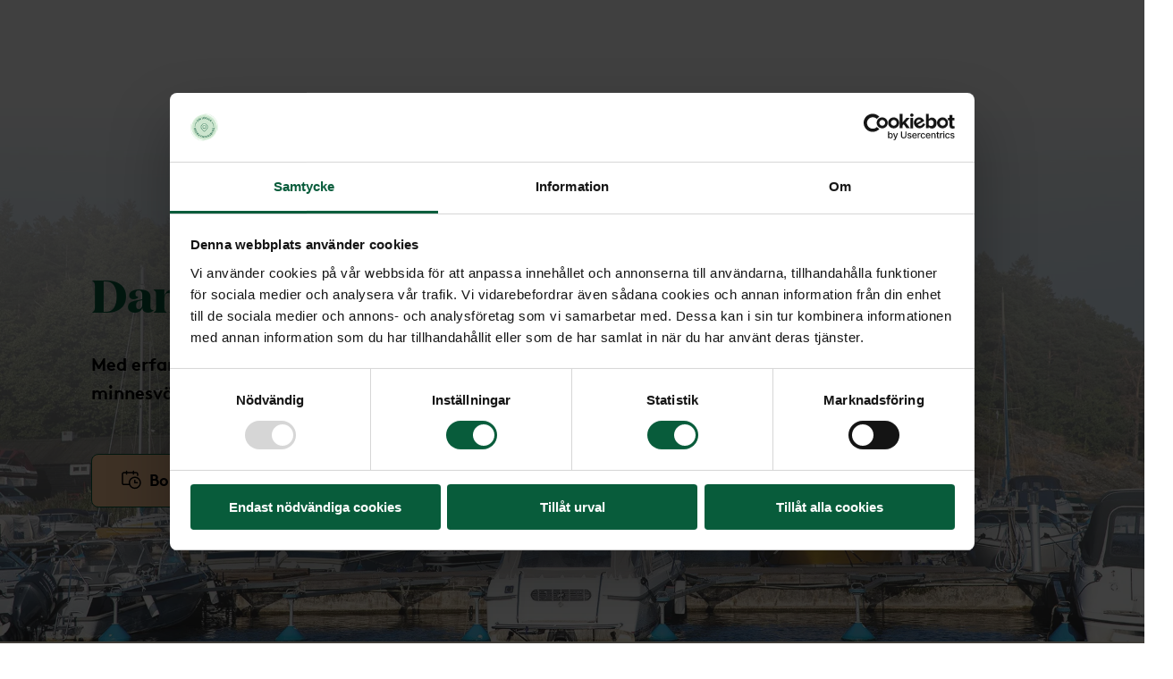

--- FILE ---
content_type: text/html; charset=utf-8
request_url: https://www.momentobyraerna.se/danderydsbegravningsbyra/
body_size: 33200
content:
<!DOCTYPE html><html lang="sv" class="__variable_b95aa7 __variable_f08de8"><head><meta charSet="utf-8"/><meta name="viewport" content="width=device-width"/><title>Danderyds Begravningsbyrå i Stockholm</title><link rel="shortcut icon" href="/momento/favicons/favicon.ico"/><link rel="apple-touch-icon" sizes="180x180" href="/momento/favicons/apple-touch-icon.png"/><link rel="icon" type="image/png" href="/momento/favicons/favicon-16x16.png" sizes="16x16"/><link rel="icon" type="image/png" href="/momento/favicons/favicon-32x32.png" sizes="32x32"/><link rel="icon" type="image/png" href="/momento/favicons/android-chrome-192x192.png" sizes="192x192"/><link rel="icon" type="image/png" href="/momento/favicons/favicon-512x512.png" sizes="512x512"/><link rel="manifest" href="/momento/favicons/site.webmanifest"/><link rel="mask-icon" href="/momento/favicons/safari-pinned-tab.svg" color="#5bbad5"/><meta name="msapplication-TileColor" content="#00305b"/><meta name="msapplication-TileImage" content="/momento/favicons/mstile-144x144.png"/><meta name="theme-color" content="#ffffff"/><meta name="description" content="Välkommen till din lokala begravningsbyrå i Danderyd i Stockholms län. Kontakta oss om du behöver hjälp att ordna en begravning eller beställa en gravsten."/><meta property="og:description" content="Välkommen till din lokala begravningsbyrå i Danderyd i Stockholms län. Kontakta oss om du behöver hjälp att ordna en begravning eller beställa en gravsten."/><meta property="og:type" content="website"/><meta property="og:title" content="Danderyds Begravningsbyrå i Stockholm"/><meta property="og:image" content="[object Object]"/><link rel="canonical" href="https://www.momentobyraerna.se/danderydsbegravningsbyra/"/><meta name="google-site-verification" content="KPP16Q5opTSl7Tf1CFIWiKyIGztZaAVa_R_Fk-nRv1U"/><link rel="preload" as="image" imageSrcSet="/_next/image/?url=https%3A%2F%2Feditor-nya.momentobyraerna.se%2Fglobalassets%2Fmediaflow%2Fdanderyd3.jpg&amp;w=640&amp;q=75 640w, /_next/image/?url=https%3A%2F%2Feditor-nya.momentobyraerna.se%2Fglobalassets%2Fmediaflow%2Fdanderyd3.jpg&amp;w=750&amp;q=75 750w, /_next/image/?url=https%3A%2F%2Feditor-nya.momentobyraerna.se%2Fglobalassets%2Fmediaflow%2Fdanderyd3.jpg&amp;w=828&amp;q=75 828w, /_next/image/?url=https%3A%2F%2Feditor-nya.momentobyraerna.se%2Fglobalassets%2Fmediaflow%2Fdanderyd3.jpg&amp;w=1080&amp;q=75 1080w, /_next/image/?url=https%3A%2F%2Feditor-nya.momentobyraerna.se%2Fglobalassets%2Fmediaflow%2Fdanderyd3.jpg&amp;w=1200&amp;q=75 1200w, /_next/image/?url=https%3A%2F%2Feditor-nya.momentobyraerna.se%2Fglobalassets%2Fmediaflow%2Fdanderyd3.jpg&amp;w=1920&amp;q=75 1920w, /_next/image/?url=https%3A%2F%2Feditor-nya.momentobyraerna.se%2Fglobalassets%2Fmediaflow%2Fdanderyd3.jpg&amp;w=2048&amp;q=75 2048w, /_next/image/?url=https%3A%2F%2Feditor-nya.momentobyraerna.se%2Fglobalassets%2Fmediaflow%2Fdanderyd3.jpg&amp;w=3840&amp;q=75 3840w" imageSizes="100vw" fetchpriority="high"/><meta name="next-head-count" content="22"/><link rel="preload" href="/_next/static/media/44ddcff383667f47-s.p.woff2" as="font" type="font/woff2" crossorigin="anonymous" data-next-font="size-adjust"/><link rel="preload" href="/_next/static/media/693e4f874250563d-s.p.woff2" as="font" type="font/woff2" crossorigin="anonymous" data-next-font="size-adjust"/><link rel="preload" href="/_next/static/media/753d6a33664e9c23-s.p.woff2" as="font" type="font/woff2" crossorigin="anonymous" data-next-font="size-adjust"/><link rel="preload" href="/_next/static/media/b637d97ac597f48b-s.p.woff2" as="font" type="font/woff2" crossorigin="anonymous" data-next-font="size-adjust"/><link rel="preload" href="/_next/static/media/09843a8138cf4081-s.p.woff2" as="font" type="font/woff2" crossorigin="anonymous" data-next-font="size-adjust"/><link rel="preload" href="/_next/static/media/5bd62522e96f4033-s.p.woff2" as="font" type="font/woff2" crossorigin="anonymous" data-next-font="size-adjust"/><link rel="preload" href="/_next/static/media/756e8d928702d698-s.p.woff2" as="font" type="font/woff2" crossorigin="anonymous" data-next-font="size-adjust"/><link rel="preload" href="/_next/static/media/11a4cf27b6c54575-s.p.woff2" as="font" type="font/woff2" crossorigin="anonymous" data-next-font="size-adjust"/><link rel="preload" href="/_next/static/media/2332a3e6dd34364d-s.p.woff2" as="font" type="font/woff2" crossorigin="anonymous" data-next-font="size-adjust"/><link rel="preload" href="/_next/static/media/85241e3d97bdbd2f-s.p.woff2" as="font" type="font/woff2" crossorigin="anonymous" data-next-font="size-adjust"/><link rel="preload" href="/_next/static/media/081c0ded9b5b9fb1-s.p.woff2" as="font" type="font/woff2" crossorigin="anonymous" data-next-font="size-adjust"/><link rel="preload" href="/_next/static/media/af5acd2701d4ab8b-s.p.woff2" as="font" type="font/woff2" crossorigin="anonymous" data-next-font="size-adjust"/><link rel="preload" href="/_next/static/media/0db3f854d243069e-s.p.woff2" as="font" type="font/woff2" crossorigin="anonymous" data-next-font="size-adjust"/><link rel="preload" href="/_next/static/media/8dc97afae705a6c8-s.p.woff2" as="font" type="font/woff2" crossorigin="anonymous" data-next-font="size-adjust"/><link rel="preload" href="/_next/static/css/cd9608a3cb3c17d4.css" as="style"/><link rel="stylesheet" href="/_next/static/css/cd9608a3cb3c17d4.css" data-n-g=""/><noscript data-n-css=""></noscript><script defer="" nomodule="" src="/_next/static/chunks/polyfills-78c92fac7aa8fdd8.js"></script><script defer="" src="/_next/static/chunks/3752.1733f5291d633ca2.js"></script><script defer="" src="/_next/static/chunks/6829.7a89e15500bf6f04.js"></script><script defer="" src="/_next/static/chunks/8635.578dd8876f16e59d.js"></script><script defer="" src="/_next/static/chunks/4712.44f55e0bcd6383d1.js"></script><script defer="" src="/_next/static/chunks/2465.2a9ac7d9118b3177.js"></script><script defer="" src="/_next/static/chunks/7d0bf13e.6bf0eb0c907d7c80.js"></script><script defer="" src="/_next/static/chunks/1206.30ce756fefcd5295.js"></script><script defer="" src="/_next/static/chunks/1233.edd82665a6f83bc0.js"></script><script defer="" src="/_next/static/chunks/6208.05308674f12287ea.js"></script><script defer="" src="/_next/static/chunks/3943.86951a6e371c7d3f.js"></script><script defer="" src="/_next/static/chunks/5106.a9ba34857a25ebc5.js"></script><script defer="" src="/_next/static/chunks/5488.6e2afba5dfbb3fc0.js"></script><script src="/_next/static/chunks/webpack-a35b3d6a44538003.js" defer=""></script><script src="/_next/static/chunks/framework-0995a3e8436ddc4f.js" defer=""></script><script src="/_next/static/chunks/main-68720e0d1694ec9e.js" defer=""></script><script src="/_next/static/chunks/pages/_app-3f28afa0d89f1ace.js" defer=""></script><script src="/_next/static/chunks/pages/%5B%5B...slug%5D%5D-3be0cd3c3f929102.js" defer=""></script><script src="/_next/static/RPCb27R9e2muKCYiG_ClZ/_buildManifest.js" defer=""></script><script src="/_next/static/RPCb27R9e2muKCYiG_ClZ/_ssgManifest.js" defer=""></script></head><body><noscript><iframe src="https://www.googletagmanager.com/ns.html?id=GTM-K2L7L7"
          height="0" width="0" style="display:none;visibility:hidden"></iframe></noscript><div id="__next"><style data-emotion="css-global 16sj1l0">:host,:root,[data-theme]{--chakra-ring-inset:var(--chakra-empty,/*!*/ /*!*/);--chakra-ring-offset-width:0px;--chakra-ring-offset-color:#fff;--chakra-ring-color:rgba(66, 153, 225, 0.6);--chakra-ring-offset-shadow:0 0 #0000;--chakra-ring-shadow:0 0 #0000;--chakra-space-x-reverse:0;--chakra-space-y-reverse:0;--chakra-colors-transparent:transparent;--chakra-colors-current:currentColor;--chakra-colors-black:#000000;--chakra-colors-white:#FFFFFF;--chakra-colors-whiteAlpha-50:rgba(255, 255, 255, 0.04);--chakra-colors-whiteAlpha-100:rgba(255, 255, 255, 0.06);--chakra-colors-whiteAlpha-200:rgba(255, 255, 255, 0.08);--chakra-colors-whiteAlpha-300:rgba(255, 255, 255, 0.16);--chakra-colors-whiteAlpha-400:rgba(255, 255, 255, 0.24);--chakra-colors-whiteAlpha-500:rgba(255, 255, 255, 0.36);--chakra-colors-whiteAlpha-600:rgba(255, 255, 255, 0.48);--chakra-colors-whiteAlpha-700:rgba(255, 255, 255, 0.64);--chakra-colors-whiteAlpha-800:rgba(255, 255, 255, 0.80);--chakra-colors-whiteAlpha-900:rgba(255, 255, 255, 0.92);--chakra-colors-blackAlpha-50:rgba(0, 0, 0, 0.04);--chakra-colors-blackAlpha-100:rgba(0, 0, 0, 0.06);--chakra-colors-blackAlpha-200:rgba(0, 0, 0, 0.08);--chakra-colors-blackAlpha-300:rgba(0, 0, 0, 0.16);--chakra-colors-blackAlpha-400:rgba(0, 0, 0, 0.24);--chakra-colors-blackAlpha-500:rgba(0, 0, 0, 0.36);--chakra-colors-blackAlpha-600:rgba(0, 0, 0, 0.48);--chakra-colors-blackAlpha-700:rgba(0, 0, 0, 0.64);--chakra-colors-blackAlpha-800:rgba(0, 0, 0, 0.80);--chakra-colors-blackAlpha-900:rgba(0, 0, 0, 0.92);--chakra-colors-gray-50:#F7FAFC;--chakra-colors-gray-100:#EDF2F7;--chakra-colors-gray-200:#E2E8F0;--chakra-colors-gray-300:#CBD5E0;--chakra-colors-gray-400:#A0AEC0;--chakra-colors-gray-500:#718096;--chakra-colors-gray-600:#4A5568;--chakra-colors-gray-700:#2D3748;--chakra-colors-gray-800:#1A202C;--chakra-colors-gray-900:#171923;--chakra-colors-red-50:#FFF5F5;--chakra-colors-red-100:#FED7D7;--chakra-colors-red-200:#FEB2B2;--chakra-colors-red-300:#FC8181;--chakra-colors-red-400:#F56565;--chakra-colors-red-500:#E53E3E;--chakra-colors-red-600:#C53030;--chakra-colors-red-700:#9B2C2C;--chakra-colors-red-800:#822727;--chakra-colors-red-900:#63171B;--chakra-colors-orange-50:#FFFAF0;--chakra-colors-orange-100:#FEEBC8;--chakra-colors-orange-200:#FBD38D;--chakra-colors-orange-300:#F6AD55;--chakra-colors-orange-400:#ED8936;--chakra-colors-orange-500:#DD6B20;--chakra-colors-orange-600:#C05621;--chakra-colors-orange-700:#9C4221;--chakra-colors-orange-800:#7B341E;--chakra-colors-orange-900:#652B19;--chakra-colors-yellow-50:#FFFFF0;--chakra-colors-yellow-100:#FEFCBF;--chakra-colors-yellow-200:#FAF089;--chakra-colors-yellow-300:#F6E05E;--chakra-colors-yellow-400:#ECC94B;--chakra-colors-yellow-500:#D69E2E;--chakra-colors-yellow-600:#B7791F;--chakra-colors-yellow-700:#975A16;--chakra-colors-yellow-800:#744210;--chakra-colors-yellow-900:#5F370E;--chakra-colors-green-50:#F0FFF4;--chakra-colors-green-100:#CEDED8;--chakra-colors-green-200:#CEDED8;--chakra-colors-green-300:#68D391;--chakra-colors-green-400:#48BB78;--chakra-colors-green-500:#38A169;--chakra-colors-green-600:#2F855A;--chakra-colors-green-700:#9CBDB1;--chakra-colors-green-800:#22543D;--chakra-colors-green-900:#1C4532;--chakra-colors-teal-50:#E6FFFA;--chakra-colors-teal-100:#B2F5EA;--chakra-colors-teal-200:#81E6D9;--chakra-colors-teal-300:#4FD1C5;--chakra-colors-teal-400:#38B2AC;--chakra-colors-teal-500:#319795;--chakra-colors-teal-600:#2C7A7B;--chakra-colors-teal-700:#285E61;--chakra-colors-teal-800:#234E52;--chakra-colors-teal-900:#1D4044;--chakra-colors-blue-50:#ebf8ff;--chakra-colors-blue-100:#bee3f8;--chakra-colors-blue-200:#90cdf4;--chakra-colors-blue-300:#63b3ed;--chakra-colors-blue-400:#4299e1;--chakra-colors-blue-500:#3182ce;--chakra-colors-blue-600:#2b6cb0;--chakra-colors-blue-700:#2c5282;--chakra-colors-blue-800:#2a4365;--chakra-colors-blue-900:#1A365D;--chakra-colors-cyan-50:#EDFDFD;--chakra-colors-cyan-100:#C4F1F9;--chakra-colors-cyan-200:#9DECF9;--chakra-colors-cyan-300:#76E4F7;--chakra-colors-cyan-400:#0BC5EA;--chakra-colors-cyan-500:#00B5D8;--chakra-colors-cyan-600:#00A3C4;--chakra-colors-cyan-700:#0987A0;--chakra-colors-cyan-800:#086F83;--chakra-colors-cyan-900:#065666;--chakra-colors-purple-50:#FAF5FF;--chakra-colors-purple-100:#E9D8FD;--chakra-colors-purple-200:#D6BCFA;--chakra-colors-purple-300:#B794F4;--chakra-colors-purple-400:#9F7AEA;--chakra-colors-purple-500:#805AD5;--chakra-colors-purple-600:#6B46C1;--chakra-colors-purple-700:#553C9A;--chakra-colors-purple-800:#44337A;--chakra-colors-purple-900:#322659;--chakra-colors-pink-50:#FFF5F7;--chakra-colors-pink-100:#FED7E2;--chakra-colors-pink-200:#FBB6CE;--chakra-colors-pink-300:#F687B3;--chakra-colors-pink-400:#ED64A6;--chakra-colors-pink-500:#D53F8C;--chakra-colors-pink-600:#B83280;--chakra-colors-pink-700:#97266D;--chakra-colors-pink-800:#702459;--chakra-colors-pink-900:#521B41;--chakra-colors-brand-primary:#085B3B;--chakra-colors-brand-primary110:#0C3626;--chakra-colors-brand-secondary:#98C88C;--chakra-colors-card-primary:#E2E2E3;--chakra-colors-card-secondary:#FFF5DE;--chakra-colors-card-teritary:#FFE9BE;--chakra-colors-card-quaternary:#C2DEBA;--chakra-colors-global-body-color:#085B3B;--chakra-colors-bookOnline-primary:#CAE3C5;--chakra-colors-bookOnline-light:#E0EEDD;--chakra-colors-bookOnline-hover:#98C88C;--chakra-colors-bookOnline-primaryCard:#EAF4E8;--chakra-colors-bookOnline-secondaryCard:#E2E2E3;--chakra-colors-bookOnline-primaryCase:#FFEDC9;--chakra-colors-bookOnline-secondaryCase:#FFE09A;--chakra-colors-components-header-primary:#F9F9F9;--chakra-colors-components-header-secondary:#E0EEDD;--chakra-colors-components-header-mainEntry:#F3F3F3;--chakra-colors-components-pagination-arrowLink:#FFE6B4;--chakra-colors-components-footer-phoneIcon:#FFE6B4;--chakra-colors-components-footer-goTopButton:#E0EEDD;--chakra-colors-components-footer-linksBanner:#E0EEDD;--chakra-colors-components-footer-hoverColor:#0C3626;--chakra-colors-components-footer-focusBorder:#CAE3C5;--chakra-colors-components-searchInput-placeholder:#6C6F72;--chakra-colors-components-searchInput-hoverBackground:#FFF7E9;--chakra-colors-components-accordion-secondaryHover:#D7E9D1;--chakra-colors-components-accordion-secondaryExpanded:#D7E9D1;--chakra-colors-components-accordion-tertiaryBackground:#FDE5D2;--chakra-colors-components-accordion-tertiaryHover:#FBDDC2;--chakra-colors-components-accordion-tertiaryExpanded:#FBDDC2;--chakra-colors-components-accordion-quarternaryBackground:#FFF2D3;--chakra-colors-components-accordion-quarternaryHover:#FFEDC9;--chakra-colors-components-accordion-quarternaryExpanded:#FFEDC9;--chakra-colors-components-accordion-neutralBackground:#ECEDED;--chakra-colors-components-accordion-neutralHover:#DFE0E0;--chakra-colors-components-accordion-neutralExpanded:#DFE0E0;--chakra-colors-highlight-100:#EFF7ED;--chakra-colors-highlight-200:#FFEDC9;--chakra-colors-highlight-400:#6C6F72;--chakra-colors-highlight-600:#98C88C;--chakra-colors-highlight-900:#0C3626;--chakra-colors-quarternary-10:#FFF7E9;--chakra-colors-quarternary-20:#FFF5DE;--chakra-colors-quarternary-30:#FFF2D3;--chakra-colors-quarternary-40:#FFEDC9;--chakra-colors-quarternary-50:#FFE9BE;--chakra-colors-quarternary-60:#FFE6B4;--chakra-colors-quarternary-70:#FFE09A;--chakra-colors-quarternary-80:#FFDB8F;--chakra-colors-quarternary-90:#FFD684;--chakra-colors-quarternary-100:#FFD17A;--chakra-colors-tertiary-10:#FEF7F0;--chakra-colors-tertiary-20:#FDEDE1;--chakra-colors-tertiary-30:#FDE5D2;--chakra-colors-tertiary-40:#FBDDC2;--chakra-colors-tertiary-50:#FBD5B2;--chakra-colors-tertiary-60:#FACDA2;--chakra-colors-tertiary-70:#F8C393;--chakra-colors-tertiary-80:#F8BC85;--chakra-colors-tertiary-90:#F7B376;--chakra-colors-tertiary-100:#F6AB66;--chakra-colors-functional-10:#F0F1F1;--chakra-colors-functional-20:#E2E2E3;--chakra-colors-functional-30:#D3D4D5;--chakra-colors-functional-40:#C4C5C7;--chakra-colors-functional-50:#B5B7B8;--chakra-colors-functional-60:#A7A9AA;--chakra-colors-functional-70:#989A9C;--chakra-colors-functional-80:#888C8E;--chakra-colors-functional-90:#7B7D80;--chakra-colors-functional-100:#6C6F72;--chakra-colors-chatbot-agent:#98C88C;--chakra-colors-chatbot-bot:#FFE6B4;--chakra-colors-chatbot-user:#085B3B;--chakra-colors-warning-100:#CC2314;--chakra-colors-functionColor-disabled:#C4C5C7;--chakra-colors-functionColor-placeholder:#6C6F72;--chakra-colors-functionColor-focusPrimary:#085B3B;--chakra-colors-functionColor-focusSecondary:#FFE9BE;--chakra-colors-primaryAlpha-500:#085B3B80;--chakra-colors-shadow:#00000040;--chakra-colors-linkHover:#085B3B;--chakra-colors-disabled:#C4C5C7;--chakra-colors-block-secondary:#AED3A3;--chakra-colors-block-tertiary:#F8BC85;--chakra-colors-background-neutral:#ECEDED;--chakra-colors-background-secondary:#E0EEDD;--chakra-colors-background-tertiary:#FDE5D2;--chakra-colors-background-quaternary:#FFF2D3;--chakra-colors-mobileNavigation-1-base:#F9F9F9;--chakra-colors-mobileNavigation-1-hover:#F3F3F3;--chakra-colors-mobileNavigation-2-base:#F3F3F3;--chakra-colors-mobileNavigation-2-hover:#DFE0E0;--chakra-colors-mobileNavigation-3-base:#DFE0E0;--chakra-colors-mobileNavigation-3-hover:#DADBDB;--chakra-colors-mobileNavigation-4-base:#DADBDB;--chakra-colors-mobileNavigation-4-hover:#CDCFCF;--chakra-colors-mobileNavigation-5-base:#CDCFCF;--chakra-colors-mobileNavigation-5-hover:#C7C9C9;--chakra-colors-primary-100:#085B3B;--chakra-colors-primary-110:#0C3626;--chakra-colors-secondary-10:#F5F9F4;--chakra-colors-secondary-20:#EAF4E8;--chakra-colors-secondary-30:#E0EEDD;--chakra-colors-secondary-40:#D7E9D1;--chakra-colors-secondary-50:#CAE3C5;--chakra-colors-secondary-60:#C2DEBA;--chakra-colors-secondary-70:#B7D9AF;--chakra-colors-secondary-80:#AED3A3;--chakra-colors-secondary-90:#A2CE97;--chakra-colors-secondary-100:#98C88C;--chakra-colors-neutral-10:#F9F9F9;--chakra-colors-neutral-20:#F3F3F3;--chakra-colors-neutral-30:#ECEDED;--chakra-colors-neutral-40:#DFE0E0;--chakra-colors-neutral-50:#E0E1E1;--chakra-colors-neutral-60:#DADBDB;--chakra-colors-neutral-70:#D4D5D5;--chakra-colors-neutral-80:#CDCFCF;--chakra-colors-neutral-90:#C7C9C9;--chakra-colors-neutral-100:#C1C3C3;--chakra-borders-none:0;--chakra-borders-1px:1px solid;--chakra-borders-2px:2px solid;--chakra-borders-4px:4px solid;--chakra-borders-8px:8px solid;--chakra-fonts-heading:var(--font-heading, DomaineDisplayBold, Georgia, serif);--chakra-fonts-body:var(--font-body, BrownPro, serif);--chakra-fonts-mono:SFMono-Regular,Menlo,Monaco,Consolas,"Liberation Mono","Courier New",monospace;--chakra-fonts-price:var(--font-heading, Domaine Display, Georgia, serif);--chakra-fonts-infoWindow:var(--font-body, BrownPro, serif);--chakra-fontSizes-1:0.25rem;--chakra-fontSizes-2:0.5rem;--chakra-fontSizes-3:0.75rem;--chakra-fontSizes-4:1rem;--chakra-fontSizes-5:1.25rem;--chakra-fontSizes-6:1.5rem;--chakra-fontSizes-7:1.75rem;--chakra-fontSizes-8:2rem;--chakra-fontSizes-9:2.25rem;--chakra-fontSizes-10:2.5rem;--chakra-fontSizes-12:3rem;--chakra-fontSizes-13:3.25rem;--chakra-fontSizes-14:3.5rem;--chakra-fontSizes-15:3.75rem;--chakra-fontSizes-16:4rem;--chakra-fontSizes-17:4.5rem;--chakra-fontSizes-18:5rem;--chakra-fontSizes-20:5rem;--chakra-fontSizes-24:6rem;--chakra-fontSizes-25:6.25rem;--chakra-fontSizes-28:7rem;--chakra-fontSizes-32:8rem;--chakra-fontSizes-36:9rem;--chakra-fontSizes-40:10rem;--chakra-fontSizes-44:11rem;--chakra-fontSizes-48:12rem;--chakra-fontSizes-50:12.5rem;--chakra-fontSizes-52:13rem;--chakra-fontSizes-56:14rem;--chakra-fontSizes-60:15rem;--chakra-fontSizes-64:16rem;--chakra-fontSizes-72:18rem;--chakra-fontSizes-80:20rem;--chakra-fontSizes-96:24rem;--chakra-fontSizes-3xs:0.45rem;--chakra-fontSizes-2xs:0.625rem;--chakra-fontSizes-xs:0.75rem;--chakra-fontSizes-sm:0.875rem;--chakra-fontSizes-md:1rem;--chakra-fontSizes-lg:1.125rem;--chakra-fontSizes-xl:1.25rem;--chakra-fontSizes-2xl:1.5rem;--chakra-fontSizes-3xl:1.875rem;--chakra-fontSizes-4xl:2.25rem;--chakra-fontSizes-5xl:3rem;--chakra-fontSizes-6xl:3.75rem;--chakra-fontSizes-7xl:4.5rem;--chakra-fontSizes-8xl:6rem;--chakra-fontSizes-9xl:8rem;--chakra-fontSizes-heading-100:1.25rem;--chakra-fontSizes-heading-200:1.375rem;--chakra-fontSizes-heading-300:1.5rem;--chakra-fontSizes-heading-400:1.688rem;--chakra-fontSizes-heading-500:1.938rem;--chakra-fontSizes-heading-600:2.375rem;--chakra-fontSizes-heading-700:2.625rem;--chakra-fontSizes-heading-800:3.25rem;--chakra-fontSizes-body-xs:0.875rem;--chakra-fontSizes-body-sm:1rem;--chakra-fontSizes-body-md:1.125rem;--chakra-fontSizes-body-lg:1.25rem;--chakra-fontSizes-body-xl:1.375rem;--chakra-fontSizes-navigation-default:1.2rem;--chakra-fontSizes-0-5:0.125rem;--chakra-fontSizes-1-5:0.375rem;--chakra-fontSizes-2-5:0.625rem;--chakra-fontSizes-3-5:0.875rem;--chakra-fontSizes-4-5:1.125rem;--chakra-fontSizes-5-5:1.375rem;--chakra-fontSizes-6-5:1.625rem;--chakra-fontSizes-8-5:2.125rem;--chakra-fontSizes-12-5:3.125rem;--chakra-fontSizes-0x:0rem;--chakra-fontSizes-1x:0.25rem;--chakra-fontSizes-2x:0.5rem;--chakra-fontSizes-3x:0.75rem;--chakra-fontSizes-4x:1rem;--chakra-fontSizes-5x:1.25rem;--chakra-fontSizes-6x:1.5rem;--chakra-fontSizes-7x:1.75rem;--chakra-fontSizes-8x:2rem;--chakra-fontSizes-9x:2.25rem;--chakra-fontSizes-10x:2.5rem;--chakra-fontSizes-11x:2.75rem;--chakra-fontSizes-12x:3rem;--chakra-fontSizes-13x:3.25rem;--chakra-fontSizes-14x:3.5rem;--chakra-fontSizes-15x:3.75rem;--chakra-fontSizes-16x:4rem;--chakra-fontSizes-17x:4.25rem;--chakra-fontSizes-18x:4.5rem;--chakra-fontSizes-19x:4.75rem;--chakra-fontSizes-20x:5rem;--chakra-fontSizes-21x:5.25rem;--chakra-fontSizes-22x:5.5rem;--chakra-fontSizes-23x:5.75rem;--chakra-fontSizes-24x:6rem;--chakra-fontWeights-hairline:100;--chakra-fontWeights-thin:200;--chakra-fontWeights-light:300;--chakra-fontWeights-normal:400;--chakra-fontWeights-medium:500;--chakra-fontWeights-semibold:600;--chakra-fontWeights-bold:700;--chakra-fontWeights-extrabold:800;--chakra-fontWeights-black:900;--chakra-fontWeights-default:400;--chakra-fontWeights-info:400;--chakra-fontWeights-hover:500;--chakra-letterSpacings-tighter:-0.05em;--chakra-letterSpacings-tight:-0.025em;--chakra-letterSpacings-normal:0;--chakra-letterSpacings-wide:0.025em;--chakra-letterSpacings-wider:0.05em;--chakra-letterSpacings-widest:0.1em;--chakra-lineHeights-3:.75rem;--chakra-lineHeights-4:1rem;--chakra-lineHeights-5:1.25rem;--chakra-lineHeights-6:1.5rem;--chakra-lineHeights-7:1.75rem;--chakra-lineHeights-8:2rem;--chakra-lineHeights-9:2.25rem;--chakra-lineHeights-10:2.5rem;--chakra-lineHeights-normal:normal;--chakra-lineHeights-none:1;--chakra-lineHeights-shorter:1.25;--chakra-lineHeights-short:1.375;--chakra-lineHeights-base:1.5;--chakra-lineHeights-tall:1.625;--chakra-lineHeights-taller:2;--chakra-radii-none:0;--chakra-radii-sm:0.125rem;--chakra-radii-base:0.25rem;--chakra-radii-md:0.375rem;--chakra-radii-lg:0.5rem;--chakra-radii-xl:0.75rem;--chakra-radii-2xl:1rem;--chakra-radii-3xl:1.5rem;--chakra-radii-full:9999px;--chakra-space-1:0.25rem;--chakra-space-2:0.5rem;--chakra-space-3:0.75rem;--chakra-space-4:1rem;--chakra-space-5:1.25rem;--chakra-space-6:1.5rem;--chakra-space-7:1.75rem;--chakra-space-8:2rem;--chakra-space-9:2.25rem;--chakra-space-10:2.5rem;--chakra-space-12:3rem;--chakra-space-14:3.5rem;--chakra-space-16:4rem;--chakra-space-20:5rem;--chakra-space-24:6rem;--chakra-space-28:7rem;--chakra-space-32:8rem;--chakra-space-36:9rem;--chakra-space-40:10rem;--chakra-space-44:11rem;--chakra-space-48:12rem;--chakra-space-52:13rem;--chakra-space-56:14rem;--chakra-space-60:15rem;--chakra-space-64:16rem;--chakra-space-72:18rem;--chakra-space-80:20rem;--chakra-space-96:24rem;--chakra-space-px:1px;--chakra-space-0-5:0.125rem;--chakra-space-1-5:0.375rem;--chakra-space-2-5:0.625rem;--chakra-space-3-5:0.875rem;--chakra-shadows-xs:0 0 0 1px rgba(0, 0, 0, 0.05);--chakra-shadows-sm:0 1px 2px 0 rgba(0, 0, 0, 0.05);--chakra-shadows-base:0 1px 3px 0 rgba(0, 0, 0, 0.1),0 1px 2px 0 rgba(0, 0, 0, 0.06);--chakra-shadows-md:0 4px 6px -1px rgba(0, 0, 0, 0.1),0 2px 4px -1px rgba(0, 0, 0, 0.06);--chakra-shadows-lg:0 10px 15px -3px rgba(0, 0, 0, 0.1),0 4px 6px -2px rgba(0, 0, 0, 0.05);--chakra-shadows-xl:0 20px 25px -5px rgba(0, 0, 0, 0.1),0 10px 10px -5px rgba(0, 0, 0, 0.04);--chakra-shadows-2xl:0 25px 50px -12px rgba(0, 0, 0, 0.25);--chakra-shadows-outline:0 0 0 3px rgba(66, 153, 225, 0.6);--chakra-shadows-inner:inset 0 2px 4px 0 rgba(0,0,0,0.06);--chakra-shadows-none:none;--chakra-shadows-dark-lg:rgba(0, 0, 0, 0.1) 0px 0px 0px 1px,rgba(0, 0, 0, 0.2) 0px 5px 10px,rgba(0, 0, 0, 0.4) 0px 15px 40px;--chakra-shadows-primaryActive:0 0 0 6px #6C6F72;--chakra-shadows-secondaryActive:0 0 0 6px #085B3B;--chakra-shadows-secondaryActiveXS:0 0 0 4px #085B3B;--chakra-shadows-teritaryActive:0 0 0 6px white;--chakra-shadows-primaryHover:0px 4px 4px #00000040;--chakra-shadows-textBlockHover:0 3px 6px 0 rgba(0, 0, 0, 0.30);--chakra-shadows-secondaryHover:0px 4px 4px #085B3B80;--chakra-shadows-dropShadow:0px 4px 4px 1px #085B3B80;--chakra-shadows-basicBorder:0 0 0 1px;--chakra-sizes-1:0.25rem;--chakra-sizes-2:0.5rem;--chakra-sizes-3:0.75rem;--chakra-sizes-4:1rem;--chakra-sizes-5:1.25rem;--chakra-sizes-6:1.5rem;--chakra-sizes-7:1.75rem;--chakra-sizes-8:2rem;--chakra-sizes-9:2.25rem;--chakra-sizes-10:2.5rem;--chakra-sizes-12:3rem;--chakra-sizes-14:3.5rem;--chakra-sizes-16:4rem;--chakra-sizes-20:5rem;--chakra-sizes-24:6rem;--chakra-sizes-28:7rem;--chakra-sizes-32:8rem;--chakra-sizes-36:9rem;--chakra-sizes-40:10rem;--chakra-sizes-44:11rem;--chakra-sizes-48:12rem;--chakra-sizes-52:13rem;--chakra-sizes-56:14rem;--chakra-sizes-60:15rem;--chakra-sizes-64:16rem;--chakra-sizes-72:18rem;--chakra-sizes-80:20rem;--chakra-sizes-96:24rem;--chakra-sizes-px:1px;--chakra-sizes-0-5:0.125rem;--chakra-sizes-1-5:0.375rem;--chakra-sizes-2-5:0.625rem;--chakra-sizes-3-5:0.875rem;--chakra-sizes-max:max-content;--chakra-sizes-min:min-content;--chakra-sizes-full:100%;--chakra-sizes-3xs:14rem;--chakra-sizes-2xs:16rem;--chakra-sizes-xs:20rem;--chakra-sizes-sm:24rem;--chakra-sizes-md:28rem;--chakra-sizes-lg:32rem;--chakra-sizes-xl:36rem;--chakra-sizes-2xl:42rem;--chakra-sizes-3xl:48rem;--chakra-sizes-4xl:56rem;--chakra-sizes-5xl:64rem;--chakra-sizes-6xl:72rem;--chakra-sizes-7xl:80rem;--chakra-sizes-8xl:90rem;--chakra-sizes-prose:60ch;--chakra-sizes-container-sm:640px;--chakra-sizes-container-md:768px;--chakra-sizes-container-lg:1024px;--chakra-sizes-container-xl:1280px;--chakra-sizes-container-headerGrid:1076px;--chakra-sizes-container-footerGrid:1256px;--chakra-sizes-container-page:1076px;--chakra-zIndices-hide:-1;--chakra-zIndices-auto:auto;--chakra-zIndices-base:0;--chakra-zIndices-docked:10;--chakra-zIndices-dropdown:1000;--chakra-zIndices-sticky:1100;--chakra-zIndices-banner:1200;--chakra-zIndices-overlay:1300;--chakra-zIndices-modal:1400;--chakra-zIndices-popover:1500;--chakra-zIndices-skipLink:1600;--chakra-zIndices-toast:1700;--chakra-zIndices-tooltip:1800;--chakra-transition-property-common:background-color,border-color,color,fill,stroke,opacity,box-shadow,transform;--chakra-transition-property-colors:background-color,border-color,color,fill,stroke;--chakra-transition-property-dimensions:width,height;--chakra-transition-property-position:left,right,top,bottom;--chakra-transition-property-background:background-color,background-image,background-position;--chakra-transition-easing-ease-in:cubic-bezier(0.4, 0, 1, 1);--chakra-transition-easing-ease-out:cubic-bezier(0, 0, 0.2, 1);--chakra-transition-easing-ease-in-out:cubic-bezier(0.4, 0, 0.2, 1);--chakra-transition-duration-ultra-fast:50ms;--chakra-transition-duration-faster:100ms;--chakra-transition-duration-fast:150ms;--chakra-transition-duration-normal:200ms;--chakra-transition-duration-slow:300ms;--chakra-transition-duration-slower:400ms;--chakra-transition-duration-ultra-slow:500ms;--chakra-blur-none:0;--chakra-blur-sm:4px;--chakra-blur-base:8px;--chakra-blur-md:12px;--chakra-blur-lg:16px;--chakra-blur-xl:24px;--chakra-blur-2xl:40px;--chakra-blur-3xl:64px;--chakra-breakpoints-base:0em;--chakra-breakpoints-sm:30em;--chakra-breakpoints-md:48em;--chakra-breakpoints-lg:62em;--chakra-breakpoints-xl:80em;--chakra-breakpoints-2xl:96em;--chakra-breakpoints-minBreakpointForCalendar:23.125em;}.chakra-ui-light :host:not([data-theme]),.chakra-ui-light :root:not([data-theme]),.chakra-ui-light [data-theme]:not([data-theme]),[data-theme=light] :host:not([data-theme]),[data-theme=light] :root:not([data-theme]),[data-theme=light] [data-theme]:not([data-theme]),:host[data-theme=light],:root[data-theme=light],[data-theme][data-theme=light]{--chakra-colors-chakra-body-text:var(--chakra-colors-gray-800);--chakra-colors-chakra-body-bg:var(--chakra-colors-white);--chakra-colors-chakra-border-color:var(--chakra-colors-gray-200);--chakra-colors-chakra-inverse-text:var(--chakra-colors-white);--chakra-colors-chakra-subtle-bg:var(--chakra-colors-gray-100);--chakra-colors-chakra-subtle-text:var(--chakra-colors-gray-600);--chakra-colors-chakra-placeholder-color:var(--chakra-colors-gray-500);}.chakra-ui-dark :host:not([data-theme]),.chakra-ui-dark :root:not([data-theme]),.chakra-ui-dark [data-theme]:not([data-theme]),[data-theme=dark] :host:not([data-theme]),[data-theme=dark] :root:not([data-theme]),[data-theme=dark] [data-theme]:not([data-theme]),:host[data-theme=dark],:root[data-theme=dark],[data-theme][data-theme=dark]{--chakra-colors-chakra-body-text:var(--chakra-colors-whiteAlpha-900);--chakra-colors-chakra-body-bg:var(--chakra-colors-gray-800);--chakra-colors-chakra-border-color:var(--chakra-colors-whiteAlpha-300);--chakra-colors-chakra-inverse-text:var(--chakra-colors-gray-800);--chakra-colors-chakra-subtle-bg:var(--chakra-colors-gray-700);--chakra-colors-chakra-subtle-text:var(--chakra-colors-gray-400);--chakra-colors-chakra-placeholder-color:var(--chakra-colors-whiteAlpha-400);}</style><style data-emotion="css-global fubdgu">html{line-height:1.5;-webkit-text-size-adjust:100%;font-family:system-ui,sans-serif;-webkit-font-smoothing:antialiased;text-rendering:optimizeLegibility;-moz-osx-font-smoothing:grayscale;touch-action:manipulation;}body{position:relative;min-height:100%;margin:0;font-feature-settings:"kern";}:where(*, *::before, *::after){border-width:0;border-style:solid;box-sizing:border-box;word-wrap:break-word;}main{display:block;}hr{border-top-width:1px;box-sizing:content-box;height:0;overflow:visible;}:where(pre, code, kbd,samp){font-family:SFMono-Regular,Menlo,Monaco,Consolas,monospace;font-size:1em;}a{background-color:transparent;color:inherit;-webkit-text-decoration:inherit;text-decoration:inherit;}abbr[title]{border-bottom:none;-webkit-text-decoration:underline;text-decoration:underline;-webkit-text-decoration:underline dotted;-webkit-text-decoration:underline dotted;text-decoration:underline dotted;}:where(b, strong){font-weight:bold;}small{font-size:80%;}:where(sub,sup){font-size:75%;line-height:0;position:relative;vertical-align:baseline;}sub{bottom:-0.25em;}sup{top:-0.5em;}img{border-style:none;}:where(button, input, optgroup, select, textarea){font-family:inherit;font-size:100%;line-height:1.15;margin:0;}:where(button, input){overflow:visible;}:where(button, select){text-transform:none;}:where(
          button::-moz-focus-inner,
          [type="button"]::-moz-focus-inner,
          [type="reset"]::-moz-focus-inner,
          [type="submit"]::-moz-focus-inner
        ){border-style:none;padding:0;}fieldset{padding:0.35em 0.75em 0.625em;}legend{box-sizing:border-box;color:inherit;display:table;max-width:100%;padding:0;white-space:normal;}progress{vertical-align:baseline;}textarea{overflow:auto;}:where([type="checkbox"], [type="radio"]){box-sizing:border-box;padding:0;}input[type="number"]::-webkit-inner-spin-button,input[type="number"]::-webkit-outer-spin-button{-webkit-appearance:none!important;}input[type="number"]{-moz-appearance:textfield;}input[type="search"]{-webkit-appearance:textfield;outline-offset:-2px;}input[type="search"]::-webkit-search-decoration{-webkit-appearance:none!important;}::-webkit-file-upload-button{-webkit-appearance:button;font:inherit;}details{display:block;}summary{display:-webkit-box;display:-webkit-list-item;display:-ms-list-itembox;display:list-item;}template{display:none;}[hidden]{display:none!important;}:where(
          blockquote,
          dl,
          dd,
          h1,
          h2,
          h3,
          h4,
          h5,
          h6,
          hr,
          figure,
          p,
          pre
        ){margin:0;}button{background:transparent;padding:0;}fieldset{margin:0;padding:0;}:where(ol, ul){margin:0;padding:0;}textarea{resize:vertical;}:where(button, [role="button"]){cursor:pointer;}button::-moz-focus-inner{border:0!important;}table{border-collapse:collapse;}:where(h1, h2, h3, h4, h5, h6){font-size:inherit;font-weight:inherit;}:where(button, input, optgroup, select, textarea){padding:0;line-height:inherit;color:inherit;}:where(img, svg, video, canvas, audio, iframe, embed, object){display:block;}:where(img, video){max-width:100%;height:auto;}[data-js-focus-visible] :focus:not([data-focus-visible-added]):not(
          [data-focus-visible-disabled]
        ){outline:none;box-shadow:none;}select::-ms-expand{display:none;}:root,:host{--chakra-vh:100vh;}@supports (height: -webkit-fill-available){:root,:host{--chakra-vh:-webkit-fill-available;}}@supports (height: -moz-fill-available){:root,:host{--chakra-vh:-moz-fill-available;}}@supports (height: 100dvh){:root,:host{--chakra-vh:100dvh;}}</style><style data-emotion="css-global jpkrgx">body{font-family:var(--chakra-fonts-body);color:global.text.color;background:var(--chakra-colors-white);transition-property:background-color;transition-duration:var(--chakra-transition-duration-normal);line-height:1.75rem;font-size:var(--chakra-fontSizes-body-md);font-weight:400;}@media screen and (min-width: 48em){body{line-height:1.75rem;font-size:var(--chakra-fontSizes-body-md);}}*::-webkit-input-placeholder{color:var(--chakra-colors-chakra-placeholder-color);}*::-moz-placeholder{color:var(--chakra-colors-chakra-placeholder-color);}*:-ms-input-placeholder{color:var(--chakra-colors-chakra-placeholder-color);}*::placeholder{color:var(--chakra-colors-chakra-placeholder-color);}*,*::before,::after{border-color:var(--chakra-colors-chakra-border-color);}p{color:global.text.color;}a:hover,a[data-hover]{-webkit-text-decoration:underline;text-decoration:underline;}h1{font-size:var(--chakra-fontSizes-heading-500);line-height:2.5rem;font-weight:600;font-family:var(--font-heading, DomaineDisplayBold, Georgia, serif);color:var(--chakra-colors-brand-primary);}@media screen and (min-width: 48em){h1{font-size:var(--chakra-fontSizes-heading-700);line-height:3.25rem;}}h2{font-size:var(--chakra-fontSizes-heading-400);line-height:2.25rem;font-weight:600;font-family:var(--font-heading, DomaineDisplayBold, Georgia, serif);color:var(--chakra-colors-brand-primary);}@media screen and (min-width: 48em){h2{font-size:var(--chakra-fontSizes-heading-500);line-height:2.625rem;}}h3{font-size:var(--chakra-fontSizes-heading-300);line-height:2rem;font-weight:600;font-family:var(--font-heading, DomaineDisplayBold, Georgia, serif);color:var(--chakra-colors-brand-primary);}@media screen and (min-width: 48em){h3{font-size:var(--chakra-fontSizes-heading-400);line-height:2.125rem;}}h4{font-size:var(--chakra-fontSizes-heading-200);line-height:1.75rem;font-weight:600;font-family:var(--font-heading, DomaineDisplayBold, Georgia, serif);color:var(--chakra-colors-brand-primary);}@media screen and (min-width: 48em){h4{font-size:var(--chakra-fontSizes-heading-300);line-height:2rem;}}h5{font-size:var(--chakra-fontSizes-heading-100);line-height:1.5rem;font-weight:600;font-family:var(--font-heading, DomaineDisplayBold, Georgia, serif);color:var(--chakra-colors-brand-primary);}@media screen and (min-width: 48em){h5{font-size:var(--chakra-fontSizes-heading-100);line-height:1.75rem;}}.chakra-linkbox__overlay{border-radius:8px;padding:4px;}.chakra-linkbox__overlay:focus-visible,.chakra-linkbox__overlay[data-focus-visible]{outline:4px solid;outline-color:rgba(8, 91, 59, 0.8);outline-offset:2px;box-shadow:var(--chakra-shadows-none)!important;}@media print{#magic-widget-launcher-parent{display:none;}#magic-widget-launcher{display:none;}#magic-widget-messenger-parent{display:none;}.main-header{top:0!important;}}:root{--info-window-background-color:#E2E2E3;--info-window-font-family:var(--font-body, BrownPro, serif);--info-window-font-size:1rem;--info-window-font-weight:400;}.gm-ui-hover-effect{display:none!important;}.gm-style-iw{width:auto!important;}@media (min-width: 48em){.gm-style-iw{width:468px!important;}}</style><style data-emotion="css zf0iqh">.css-zf0iqh{display:-webkit-box;display:-webkit-flex;display:-ms-flexbox;display:flex;-webkit-flex-direction:column;-ms-flex-direction:column;flex-direction:column;min-height:100vh;}</style><div class="css-zf0iqh"><style>
    #nprogress {
      pointer-events: none;
    }
    #nprogress .bar {
      background: #085B3B;
      position: fixed;
      z-index: 9999;
      top: 0;
      left: 0;
      width: 100%;
      height: 3px;
    }
    #nprogress .peg {
      display: block;
      position: absolute;
      right: 0px;
      width: 100px;
      height: 100%;
      box-shadow: 0 0 10px #085B3B, 0 0 5px #085B3B;
      opacity: 1;
      -webkit-transform: rotate(3deg) translate(0px, -4px);
      -ms-transform: rotate(3deg) translate(0px, -4px);
      transform: rotate(3deg) translate(0px, -4px);
    }
    #nprogress .spinner {
      display: block;
      position: fixed;
      z-index: 1031;
      top: 15px;
      right: 15px;
    }
    #nprogress .spinner-icon {
      width: 18px;
      height: 18px;
      box-sizing: border-box;
      border: solid 2px transparent;
      border-top-color: #085B3B;
      border-left-color: #085B3B;
      border-radius: 50%;
      -webkit-animation: nprogresss-spinner 400ms linear infinite;
      animation: nprogress-spinner 400ms linear infinite;
    }
    .nprogress-custom-parent {
      overflow: hidden;
      position: relative;
    }
    .nprogress-custom-parent #nprogress .spinner,
    .nprogress-custom-parent #nprogress .bar {
      position: absolute;
    }
    @-webkit-keyframes nprogress-spinner {
      0% {
        -webkit-transform: rotate(0deg);
      }
      100% {
        -webkit-transform: rotate(360deg);
      }
    }
    @keyframes nprogress-spinner {
      0% {
        transform: rotate(0deg);
      }
      100% {
        transform: rotate(360deg);
      }
    }
  </style><style data-emotion="css rnz30a">.css-rnz30a{display:-webkit-box;display:-webkit-flex;display:-ms-flexbox;display:flex;margin:0 auto;width:100%;}</style><div id="top" class="css-rnz30a"><style data-emotion="css idkz9h">.css-idkz9h{border:0;clip:rect(0, 0, 0, 0);height:1px;width:1px;margin:-1px;padding:0px;overflow:hidden;white-space:nowrap;position:absolute;}</style><span aria-hidden="true" tabindex="-1" aria-live="assertive" class="css-idkz9h">Danderyds Begravningsbyrå</span><style data-emotion="css yh0rpt">.css-yh0rpt{transition-property:var(--chakra-transition-property-common);transition-duration:var(--chakra-transition-duration-fast);transition-timing-function:var(--chakra-transition-easing-ease-out);cursor:pointer;outline:2px solid transparent;outline-offset:2px;border-radius:4px;display:block;width:100%;text-align:center;-webkit-text-decoration:none;text-decoration:none;position:absolute;top:-100px;background-color:var(--chakra-colors-components-header-secondary);color:primary;z-index:1000;padding:1rem;font-weight:var(--chakra-fontWeights-bold);}.css-yh0rpt:focus-visible,.css-yh0rpt[data-focus-visible]{box-shadow:var(--chakra-shadows-none);outline:4px solid;outline-color:rgba(8, 91, 59, 0.8);outline-offset:2px;}.css-yh0rpt:focus,.css-yh0rpt[data-focus]{position:fixed;top:0px;}.css-yh0rpt:hover,.css-yh0rpt[data-hover]{-webkit-text-decoration:underline;text-decoration:underline;}</style><a class="chakra-link css-yh0rpt" href="#content">Hoppa till innehållet</a></div><style data-emotion="css d8wkge">.css-d8wkge{height:116px;}@media print{.css-d8wkge{display:none;}}</style><div class="underlay css-d8wkge"></div><style data-emotion="css bi1ux9">.css-bi1ux9{position:absolute;top:0px;left:0px;width:100%;background:var(--chakra-colors-primaryAlpha-500);pointer-events:inherit;z-index:var(--chakra-zIndices-docked);height:0px;opacity:0;-webkit-transition:opacity 200ms ease-in-out;transition:opacity 200ms ease-in-out;}</style><div class="css-bi1ux9"></div><div class="css-0"><style data-emotion="css 1ffu488">.css-1ffu488{display:-webkit-box;display:-webkit-flex;display:-ms-flexbox;display:flex;-webkit-flex-direction:column;-ms-flex-direction:column;flex-direction:column;-webkit-flex:1;-ms-flex:1;flex:1;margin-bottom:var(--chakra-space-20);}</style><main id="content" style="scroll-margin-top:100px" class="css-1ffu488"><div><style data-emotion="css 1yi277z">.css-1yi277z{width:100%;position:relative;overflow:hidden;min-height:300px;}@media screen and (min-width: 62em){.css-1yi277z{min-height:600px;}}</style><div class="css-1yi277z"><style data-emotion="css s08p0c">.css-s08p0c{width:100%;height:100%;}</style><style data-emotion="css irtdga">.css-irtdga{width:100%;height:100%;}</style><div class="css-irtdga"><style data-emotion="css 6t7dll">.css-6t7dll{background:linear-gradient(180deg, #FFF 0%, rgba(255, 255, 255, 0.00) 115.53%);position:absolute;top:0;left:0;width:100%;height:100%;z-index:1;}</style><style data-emotion="css 17cocvq">.css-17cocvq{background:linear-gradient(180deg, #FFF 0%, rgba(255, 255, 255, 0.00) 115.53%);position:absolute;top:0;left:0;width:100%;height:100%;z-index:1;}</style><div gradientstyle="linear-gradient(180deg, #FFF 0%, rgba(255, 255, 255, 0.00) 115.53%)" class="css-17cocvq"></div><style data-emotion="css 1bqwm27">.css-1bqwm27{position:absolute;top:0;left:0;width:100%;height:100%;overflow:hidden;}</style><style data-emotion="css ozg2ev">.css-ozg2ev{position:absolute;top:0;left:0;width:100%;height:100%;overflow:hidden;}</style><div class="css-ozg2ev"><style data-emotion="css 1uboaha">.css-1uboaha{object-fit:cover;}</style><img alt="" fetchpriority="high" decoding="async" data-nimg="fill" class="css-1uboaha" style="position:absolute;height:100%;width:100%;left:0;top:0;right:0;bottom:0;color:transparent" sizes="100vw" srcSet="/_next/image/?url=https%3A%2F%2Feditor-nya.momentobyraerna.se%2Fglobalassets%2Fmediaflow%2Fdanderyd3.jpg&amp;w=640&amp;q=75 640w, /_next/image/?url=https%3A%2F%2Feditor-nya.momentobyraerna.se%2Fglobalassets%2Fmediaflow%2Fdanderyd3.jpg&amp;w=750&amp;q=75 750w, /_next/image/?url=https%3A%2F%2Feditor-nya.momentobyraerna.se%2Fglobalassets%2Fmediaflow%2Fdanderyd3.jpg&amp;w=828&amp;q=75 828w, /_next/image/?url=https%3A%2F%2Feditor-nya.momentobyraerna.se%2Fglobalassets%2Fmediaflow%2Fdanderyd3.jpg&amp;w=1080&amp;q=75 1080w, /_next/image/?url=https%3A%2F%2Feditor-nya.momentobyraerna.se%2Fglobalassets%2Fmediaflow%2Fdanderyd3.jpg&amp;w=1200&amp;q=75 1200w, /_next/image/?url=https%3A%2F%2Feditor-nya.momentobyraerna.se%2Fglobalassets%2Fmediaflow%2Fdanderyd3.jpg&amp;w=1920&amp;q=75 1920w, /_next/image/?url=https%3A%2F%2Feditor-nya.momentobyraerna.se%2Fglobalassets%2Fmediaflow%2Fdanderyd3.jpg&amp;w=2048&amp;q=75 2048w, /_next/image/?url=https%3A%2F%2Feditor-nya.momentobyraerna.se%2Fglobalassets%2Fmediaflow%2Fdanderyd3.jpg&amp;w=3840&amp;q=75 3840w" src="/_next/image/?url=https%3A%2F%2Feditor-nya.momentobyraerna.se%2Fglobalassets%2Fmediaflow%2Fdanderyd3.jpg&amp;w=3840&amp;q=75"/></div></div><style data-emotion="css tue4f2">.css-tue4f2{-webkit-margin-start:auto;margin-inline-start:auto;-webkit-margin-end:auto;margin-inline-end:auto;-webkit-padding-start:var(--chakra-space-4);padding-inline-start:var(--chakra-space-4);-webkit-padding-end:var(--chakra-space-4);padding-inline-end:var(--chakra-space-4);display:-webkit-box;display:-webkit-flex;display:-ms-flexbox;display:flex;-webkit-flex-direction:column;-ms-flex-direction:column;flex-direction:column;max-width:var(--chakra-sizes-container-page);width:100%;z-index:2;position:relative;height:100%;padding-top:var(--chakra-space-12);padding-bottom:var(--chakra-space-12);}@media screen and (min-width: 48em){.css-tue4f2{padding-top:150px;padding-bottom:150px;}}</style><div class="chakra-container css-tue4f2"><style data-emotion="css 1axt0os">.css-1axt0os{max-width:var(--chakra-sizes-container-md);}</style><div class="css-1axt0os"><style data-emotion="css 1b72358">.css-1b72358{font-size:var(--chakra-fontSizes-heading-600);line-height:2.75rem;font-weight:600;font-family:var(--font-heading, DomaineDisplayBold, Georgia, serif);color:var(--chakra-colors-brand-primary);}@media screen and (min-width: 48em){.css-1b72358{font-size:var(--chakra-fontSizes-heading-800);line-height:3.5rem;}}</style><h1 class="chakra-text css-1b72358">Danderyds Begravningsbyrå</h1><style data-emotion="css 1w8foui">.css-1w8foui{font-size:var(--chakra-fontSizes-body-md);line-height:1.625rem;font-weight:600;margin-top:var(--chakra-space-4);}@media screen and (min-width: 48em){.css-1w8foui{font-size:var(--chakra-fontSizes-body-lg);line-height:2rem;}}</style><p class="chakra-text css-1w8foui">Med erfarenhet och engagemang hjälper vi dig att ordna en vacker och minnesvärd begravning.</p><style data-emotion="css e7qy1j">.css-e7qy1j{display:-webkit-inline-box;display:-webkit-inline-flex;display:-ms-inline-flexbox;display:inline-flex;-webkit-appearance:none;-moz-appearance:none;-ms-appearance:none;appearance:none;-webkit-align-items:center;-webkit-box-align:center;-ms-flex-align:center;align-items:center;-webkit-box-pack:center;-ms-flex-pack:center;-webkit-justify-content:center;justify-content:center;-webkit-user-select:none;-moz-user-select:none;-ms-user-select:none;user-select:none;position:relative;white-space:normal;vertical-align:middle;outline:2px solid transparent;outline-offset:2px;line-height:1.5rem;border-radius:0.5rem;font-weight:600;transition-property:var(--chakra-transition-property-common);transition-duration:var(--chakra-transition-duration-normal);overflow-wrap:breakWord;background:var(--chakra-colors-tertiary-70);-webkit-padding-start:var(--chakra-space-4);padding-inline-start:var(--chakra-space-4);-webkit-padding-end:var(--chakra-space-4);padding-inline-end:var(--chakra-space-4);padding-top:var(--chakra-space-2);padding-bottom:var(--chakra-space-2);height:auto;min-width:var(--chakra-sizes-10);font-size:body;width:100%;color:body.text;padding:1rem 2rem 1.125rem 2rem;border:1px solid;border-color:var(--chakra-colors-brand-primary);box-shadow:var(--chakra-shadows-none);-webkit-text-decoration:none;text-decoration:none;margin-top:var(--chakra-space-8);}.css-e7qy1j:focus-visible,.css-e7qy1j[data-focus-visible]{box-shadow:var(--chakra-shadows-none);outline:4px solid;outline-color:rgba(8, 91, 59, 0.8);outline-offset:2px;}.css-e7qy1j:disabled,.css-e7qy1j[disabled],.css-e7qy1j[aria-disabled=true],.css-e7qy1j[data-disabled]{opacity:1;cursor:not-allowed;box-shadow:var(--chakra-shadows-none);background-color:var(--chakra-colors-functional-10);color:var(--chakra-colors-functional-40);border-color:var(--chakra-colors-functional-40);}.css-e7qy1j:hover,.css-e7qy1j[data-hover]{-webkit-text-decoration:none;text-decoration:none;background:var(--chakra-colors-tertiary-100);box-shadow:var(--chakra-shadows-primaryHover);}.css-e7qy1j:hover:disabled,.css-e7qy1j[data-hover]:disabled,.css-e7qy1j:hover[disabled],.css-e7qy1j[data-hover][disabled],.css-e7qy1j:hover[aria-disabled=true],.css-e7qy1j[data-hover][aria-disabled=true],.css-e7qy1j:hover[data-disabled],.css-e7qy1j[data-hover][data-disabled]{background:initial;opacity:1;background-color:var(--chakra-colors-functional-10);color:var(--chakra-colors-functional-40);box-shadow:var(--chakra-shadows-none);}@media screen and (min-width: 30em){.css-e7qy1j{width:100%;}}@media screen and (min-width: 48em){.css-e7qy1j{width:auto;}}.css-e7qy1j:active,.css-e7qy1j[data-active]{background:var(--chakra-colors-tertiary-100);box-shadow:var(--chakra-shadows-none);}</style><style data-emotion="css 77g1wm">.css-77g1wm{transition-property:var(--chakra-transition-property-common);transition-duration:var(--chakra-transition-duration-fast);transition-timing-function:var(--chakra-transition-easing-ease-out);cursor:pointer;outline:2px solid transparent;outline-offset:2px;color:global.text.color;padding:4px;border-radius:4px;width:-webkit-fit-content;width:-moz-fit-content;width:fit-content;-webkit-text-decoration:underline;text-decoration:underline;display:-webkit-inline-box;display:-webkit-inline-flex;display:-ms-inline-flexbox;display:inline-flex;-webkit-appearance:none;-moz-appearance:none;-ms-appearance:none;appearance:none;-webkit-align-items:center;-webkit-box-align:center;-ms-flex-align:center;align-items:center;-webkit-box-pack:center;-ms-flex-pack:center;-webkit-justify-content:center;justify-content:center;-webkit-user-select:none;-moz-user-select:none;-ms-user-select:none;user-select:none;position:relative;white-space:normal;vertical-align:middle;outline:2px solid transparent;outline-offset:2px;line-height:1.5rem;border-radius:0.5rem;font-weight:600;transition-property:var(--chakra-transition-property-common);transition-duration:var(--chakra-transition-duration-normal);overflow-wrap:breakWord;background:var(--chakra-colors-tertiary-70);-webkit-padding-start:var(--chakra-space-4);padding-inline-start:var(--chakra-space-4);-webkit-padding-end:var(--chakra-space-4);padding-inline-end:var(--chakra-space-4);padding-top:var(--chakra-space-2);padding-bottom:var(--chakra-space-2);height:auto;min-width:var(--chakra-sizes-10);font-size:body;width:100%;color:body.text;padding:1rem 2rem 1.125rem 2rem;border:1px solid;border-color:var(--chakra-colors-brand-primary);box-shadow:var(--chakra-shadows-none);-webkit-text-decoration:none;text-decoration:none;margin-top:var(--chakra-space-8);}.css-77g1wm:focus-visible,.css-77g1wm[data-focus-visible]{box-shadow:var(--chakra-shadows-none);outline:4px solid;outline-color:rgba(8, 91, 59, 0.8);outline-offset:2px;}.css-77g1wm:hover,.css-77g1wm[data-hover]{text-decoration-thickness:0.125em!important;-webkit-text-decoration:underline;text-decoration:underline;}.css-77g1wm:focus-visible,.css-77g1wm[data-focus-visible]{box-shadow:var(--chakra-shadows-none);outline:4px solid;outline-color:rgba(8, 91, 59, 0.8);outline-offset:2px;}.css-77g1wm:disabled,.css-77g1wm[disabled],.css-77g1wm[aria-disabled=true],.css-77g1wm[data-disabled]{opacity:1;cursor:not-allowed;box-shadow:var(--chakra-shadows-none);background-color:var(--chakra-colors-functional-10);color:var(--chakra-colors-functional-40);border-color:var(--chakra-colors-functional-40);}.css-77g1wm:hover,.css-77g1wm[data-hover]{-webkit-text-decoration:none;text-decoration:none;background:var(--chakra-colors-tertiary-100);box-shadow:var(--chakra-shadows-primaryHover);}.css-77g1wm:hover:disabled,.css-77g1wm[data-hover]:disabled,.css-77g1wm:hover[disabled],.css-77g1wm[data-hover][disabled],.css-77g1wm:hover[aria-disabled=true],.css-77g1wm[data-hover][aria-disabled=true],.css-77g1wm:hover[data-disabled],.css-77g1wm[data-hover][data-disabled]{background:initial;opacity:1;background-color:var(--chakra-colors-functional-10);color:var(--chakra-colors-functional-40);box-shadow:var(--chakra-shadows-none);}@media screen and (min-width: 30em){.css-77g1wm{width:100%;}}@media screen and (min-width: 48em){.css-77g1wm{width:auto;}}.css-77g1wm:active,.css-77g1wm[data-active]{background:var(--chakra-colors-tertiary-100);box-shadow:var(--chakra-shadows-none);}</style><a class="chakra-link chakra-button css-77g1wm" href="https://www.momentobyraerna.se/danderydsbegravningsbyra/boka-tid/?begravningsbyra=100029&amp;steg=2"><style data-emotion="css 1wh2kri">.css-1wh2kri{display:-webkit-inline-box;display:-webkit-inline-flex;display:-ms-inline-flexbox;display:inline-flex;-webkit-align-self:center;-ms-flex-item-align:center;align-self:center;-webkit-flex-shrink:0;-ms-flex-negative:0;flex-shrink:0;-webkit-margin-end:0.5rem;margin-inline-end:0.5rem;}</style><span class="chakra-button__icon css-1wh2kri"><style data-emotion="css n059si">.css-n059si{width:24px;height:24px;display:inline-block;line-height:1em;-webkit-flex-shrink:0;-ms-flex-negative:0;flex-shrink:0;color:currentColor;vertical-align:middle;}</style><svg viewBox="0 0 24 24" focusable="false" class="chakra-icon css-n059si" aria-hidden="true"><path d="M9.69234 17.3719H3.53847C2.6888 17.3719 2 16.6831 2 15.8334V5.577C2 4.72732 2.6888 4.03853 3.53847 4.03853H17.3847C18.2343 4.03853 18.9231 4.72732 18.9231 5.577V7.11546M6.61559 5.57693V2.5M14.3079 5.57693V2.5M18.5664 15.3205H15.8464V12.6015M15.8461 21.4745C19.2448 21.4745 22 18.7193 22 15.3206C22 11.922 19.2448 9.16677 15.8461 9.16677C12.4474 9.16677 9.69226 11.922 9.69226 15.3206C9.69226 18.7193 12.4474 21.4745 15.8461 21.4745Z" stroke="currentColor" stroke-width="1.5" stroke-linecap="round" stroke-linejoin="round" fill="none"></path></svg></span><style data-emotion="css cfm5gl">.css-cfm5gl{width:100%;text-align:left;}</style><div class="css-cfm5gl">Boka möte</div><style data-emotion="css 1hzyiq5">.css-1hzyiq5{display:-webkit-inline-box;display:-webkit-inline-flex;display:-ms-inline-flexbox;display:inline-flex;-webkit-align-self:center;-ms-flex-item-align:center;align-self:center;-webkit-flex-shrink:0;-ms-flex-negative:0;flex-shrink:0;-webkit-margin-start:0.5rem;margin-inline-start:0.5rem;}</style><span class="chakra-button__icon css-1hzyiq5"><style data-emotion="css uv9kxn">.css-uv9kxn{display:inline-block;line-height:1em;-webkit-flex-shrink:0;-ms-flex-negative:0;flex-shrink:0;color:currentColor;vertical-align:middle;width:24px;height:24px;}</style><svg viewBox="0 0 24 24" focusable="false" class="chakra-icon css-uv9kxn" aria-hidden="true"><path d="M7 22L17 12L7 2" stroke="currentColor" stroke-width="1.5" stroke-linecap="round" stroke-linejoin="round" fill="none"></path></svg></span></a></div></div></div><style data-emotion="css 1m2rmmr">.css-1m2rmmr{display:-webkit-box;display:-webkit-flex;display:-ms-flexbox;display:flex;background:var(--chakra-colors-card-secondary);width:100%;}</style><div class="css-1m2rmmr"><style data-emotion="css svdaqr">.css-svdaqr{width:100%;-webkit-margin-start:auto;margin-inline-start:auto;-webkit-margin-end:auto;margin-inline-end:auto;-webkit-padding-start:var(--chakra-space-4);padding-inline-start:var(--chakra-space-4);-webkit-padding-end:var(--chakra-space-4);padding-inline-end:var(--chakra-space-4);max-width:var(--chakra-sizes-container-page);}</style><div class="chakra-container css-svdaqr"><style data-emotion="css 1i7sle4">.css-1i7sle4{display:-webkit-box;display:-webkit-flex;display:-ms-flexbox;display:flex;-webkit-flex-direction:column;-ms-flex-direction:column;flex-direction:column;-webkit-box-pack:justify;-webkit-justify-content:space-between;justify-content:space-between;margin-top:var(--chakra-space-10);padding-bottom:var(--chakra-space-6);}@media screen and (min-width: 62em){.css-1i7sle4{-webkit-flex-direction:row;-ms-flex-direction:row;flex-direction:row;}}</style><div class="css-1i7sle4"><style data-emotion="css 16rjuxy">.css-16rjuxy{display:-webkit-box;display:-webkit-flex;display:-ms-flexbox;display:flex;gap:var(--chakra-space-6);-webkit-flex-direction:column;-ms-flex-direction:column;flex-direction:column;width:100%;}@media screen and (min-width: 62em){.css-16rjuxy{width:60%;padding-right:var(--chakra-space-16);}}</style><div class="css-16rjuxy"><style data-emotion="css 13lk94y">.css-13lk94y{font-size:var(--chakra-fontSizes-heading-400);line-height:2.25rem;font-weight:600;font-family:var(--font-heading, DomaineDisplayBold, Georgia, serif);color:var(--chakra-colors-brand-primary);max-width:675px;}@media screen and (min-width: 48em){.css-13lk94y{font-size:var(--chakra-fontSizes-heading-500);line-height:2.625rem;}}</style><h2 class="chakra-text css-13lk94y">Kontakta oss</h2><style data-emotion="css j71vts">.css-j71vts{display:-webkit-box;display:-webkit-flex;display:-ms-flexbox;display:flex;-webkit-flex-direction:column;-ms-flex-direction:column;flex-direction:column;gap:var(--chakra-space-5);max-width:var(--chakra-sizes-lg);padding-bottom:var(--chakra-space-8);}@media screen and (min-width: 62em){.css-j71vts{padding-bottom:0px;}}</style><div class="chakra-stack css-j71vts"><style data-emotion="css an5ifv">.css-an5ifv{display:-webkit-box;display:-webkit-flex;display:-ms-flexbox;display:flex;-webkit-align-items:flex-start;-webkit-box-align:flex-start;-ms-flex-align:flex-start;align-items:flex-start;gap:var(--chakra-space-2);}</style><div class="css-an5ifv"><style data-emotion="css nzyujp">.css-nzyujp{width:1em;height:1em;display:inline-block;line-height:1em;-webkit-flex-shrink:0;-ms-flex-negative:0;flex-shrink:0;color:var(--chakra-colors-brand-primary);margin-top:0.3rem;}</style><style data-emotion="css 1kz8l0">.css-1kz8l0{width:1em;height:1em;display:inline-block;line-height:1em;-webkit-flex-shrink:0;-ms-flex-negative:0;flex-shrink:0;color:currentColor;vertical-align:middle;width:1em;height:1em;display:inline-block;line-height:1em;-webkit-flex-shrink:0;-ms-flex-negative:0;flex-shrink:0;color:var(--chakra-colors-brand-primary);margin-top:0.3rem;}</style><svg viewBox="0 0 18 18" focusable="false" class="chakra-icon chakra-icon css-1kz8l0"><path d="M12.986 16.9792C12.1588 16.9695 11.3605 16.8074 10.5822 16.5374C9.1568 16.0433 7.89106 15.2677 6.72734 14.3204C5.21464 13.089 3.87903 11.6895 2.78658 10.0686C2.07346 9.01069 1.51605 7.87772 1.2092 6.63194C1.01315 5.83696 0.943478 5.0342 1.04929 4.21726C1.16688 3.30968 1.53881 2.53227 2.19424 1.89182C2.39408 1.69657 2.59293 1.50032 2.79177 1.30427C3.1134 0.987234 3.49831 0.941715 3.91117 1.05911C4.01479 1.08865 4.1176 1.15573 4.19646 1.231C4.75447 1.76405 5.31047 2.29949 5.85829 2.84272C6.27155 3.25258 6.67224 3.67503 7.07771 4.09268C7.11465 4.13081 7.14499 4.17533 7.18153 4.21387C7.52372 4.57342 7.45743 5.19032 7.21028 5.48499C6.89903 5.85553 6.55924 6.19632 6.18551 6.50317C5.98167 6.67047 5.73232 6.71719 5.47997 6.75273C5.14617 6.79984 5.1282 6.8214 5.13399 7.15561C5.13998 7.4972 5.25717 7.80724 5.41349 8.10351C5.7421 8.726 6.16734 9.27941 6.65886 9.78012C7.22525 10.3567 7.79303 10.9327 8.37879 11.4893C8.8773 11.963 9.4341 12.3631 10.0648 12.6496C10.3405 12.7748 10.628 12.8496 10.9344 12.8369C11.1159 12.8293 11.1612 12.7933 11.1952 12.6152C11.2101 12.537 11.2243 12.4581 11.2335 12.3791C11.2664 12.0944 11.3814 11.8476 11.5821 11.6448C11.8626 11.3609 12.152 11.0862 12.4305 10.8003C12.7344 10.4883 13.4106 10.4651 13.723 10.7632C14.0405 11.0662 14.3711 11.3559 14.6809 11.6665C15.3481 12.3353 16.0111 13.0085 16.6654 13.6899C17.0776 14.1194 17.0836 14.6965 16.6893 15.1445C16.333 15.5494 15.9592 15.9399 15.517 16.2531C14.8945 16.6942 14.1852 16.89 13.434 16.9545C13.285 16.9673 13.1353 16.9713 12.986 16.9792Z" stroke="currentColor" stroke-width="2" stroke-miterlimit="10" fill="none"></path></svg><style data-emotion="css 1gu6kv7">.css-1gu6kv7{transition-property:var(--chakra-transition-property-common);transition-duration:var(--chakra-transition-duration-fast);transition-timing-function:var(--chakra-transition-easing-ease-out);cursor:pointer;outline:2px solid transparent;outline-offset:2px;color:global.text.color;padding:4px;border-radius:4px;width:-webkit-fit-content;width:-moz-fit-content;width:fit-content;-webkit-text-decoration:underline;text-decoration:underline;text-underline-offset:2px;}.css-1gu6kv7:focus-visible,.css-1gu6kv7[data-focus-visible]{box-shadow:var(--chakra-shadows-none);outline:4px solid;outline-color:rgba(8, 91, 59, 0.8);outline-offset:2px;}.css-1gu6kv7:hover,.css-1gu6kv7[data-hover]{text-decoration-thickness:0.125em!important;-webkit-text-decoration:underline;text-decoration:underline;}</style><a class="chakra-link css-1gu6kv7" href="tel:+4687557143">08-755 71 43</a></div><div class="css-an5ifv"><svg viewBox="0 0 20 20" focusable="false" class="chakra-icon chakra-icon css-1kz8l0"><path d="M11.0003 14.2084C12.7722 14.2084 14.2087 12.7719 14.2087 11C14.2087 9.22811 12.7722 7.79169 11.0003 7.79169C9.22841 7.79169 7.79199 9.22811 7.79199 11C7.79199 12.7719 9.22841 14.2084 11.0003 14.2084Z" stroke="currentColor" stroke-width="2" stroke-linecap="round" stroke-linejoin="round" fill="none"></path><path fill="none" d="M14.3 7.69949V11.8245C14.3 12.4809 14.5608 13.1104 15.0249 13.5746C15.4891 14.0387 16.1186 14.2995 16.775 14.2995C17.4314 14.2995 18.0609 14.0387 18.5251 13.5746C18.9892 13.1104 19.25 12.4809 19.25 11.8245V10.9995C19.2499 9.13748 18.6199 7.33028 17.4624 5.87172C16.305 4.41317 14.6882 3.38905 12.8749 2.96588C11.0617 2.54272 9.15855 2.7454 7.47507 3.54097C5.79158 4.33653 4.42673 5.6782 3.60244 7.34781C2.77816 9.01742 2.5429 10.9168 2.93495 12.737C3.32699 14.5573 4.32326 16.1914 5.76178 17.3737C7.20029 18.5559 8.99644 19.2168 10.8582 19.2488C12.7199 19.2808 14.5377 18.6821 16.016 17.55" stroke="currentColor" stroke-width="2" stroke-linecap="round" stroke-linejoin="round"></path></svg><a class="chakra-link css-1gu6kv7" href="mailto:info@danderyds.se">info@danderyds.se</a></div><div class="css-an5ifv"><svg viewBox=" 0 0 16 18" focusable="false" class="chakra-icon chakra-icon css-1kz8l0"><circle cx="7.62793" cy="7.62745" r="1.70411" stroke="currentColor" stroke-width="2" fill="none"></circle><path fill="none" d="M7.62742 17L12.3137 12.3137C14.9019 9.72554 14.9019 5.52929 12.3137 2.94112C9.72554 0.352958 5.52929 0.352958 2.94112 2.94112C0.352958 5.52929 0.352959 9.72554 2.94113 12.3137L7.62742 17Z" stroke="currentColor" stroke-width="2" stroke-linejoin="round"></path></svg><a target="_blank" class="chakra-link css-1gu6kv7" href="https://www.google.com/maps/dir/?api=1&amp;destination=59.397612565205804,18.0367527834462">Golfvägen 4, 182 31 Danderyd</a></div><div class="css-0"><style data-emotion="css ole7n4">.css-ole7n4{margin-top:0.938rem;margin-bottom:1.125rem;}</style><p class="chakra-text css-ole7n4"><strong>Boka ett personligt möte</strong> helgfria vardagar 9:00-17:00 eller enligt överenskommelse. Vill du besöka oss på vår begravningsbyrå i Danderyd, ring innan för att säkerställa att vi är på plats.</p>
<p class="chakra-text css-ole7n4">Vi utför hämtningar och svarar i telefon alla dagar i veckan.</p></div></div></div><style data-emotion="css 5c1tfg">.css-5c1tfg{display:-webkit-box;display:-webkit-flex;display:-ms-flexbox;display:flex;-webkit-align-items:flex-end;-webkit-box-align:flex-end;-ms-flex-align:flex-end;align-items:flex-end;-webkit-flex-direction:column;-ms-flex-direction:column;flex-direction:column;gap:var(--chakra-space-4);width:100%;}@media screen and (min-width: 62em){.css-5c1tfg{width:40%;}}</style><div class="chakra-stack css-5c1tfg"><style data-emotion="css lxw1m2">.css-lxw1m2{display:-webkit-inline-box;display:-webkit-inline-flex;display:-ms-inline-flexbox;display:inline-flex;-webkit-appearance:none;-moz-appearance:none;-ms-appearance:none;appearance:none;-webkit-align-items:center;-webkit-box-align:center;-ms-flex-align:center;align-items:center;-webkit-box-pack:center;-ms-flex-pack:center;-webkit-justify-content:center;justify-content:center;-webkit-user-select:none;-moz-user-select:none;-ms-user-select:none;user-select:none;position:relative;white-space:normal;vertical-align:middle;outline:2px solid transparent;outline-offset:2px;line-height:1.5rem;border-radius:0.5rem;font-weight:600;transition-property:var(--chakra-transition-property-common);transition-duration:var(--chakra-transition-duration-normal);overflow-wrap:breakWord;background:var(--chakra-colors-tertiary-70);-webkit-padding-start:var(--chakra-space-4);padding-inline-start:var(--chakra-space-4);-webkit-padding-end:var(--chakra-space-4);padding-inline-end:var(--chakra-space-4);padding-top:var(--chakra-space-2);padding-bottom:var(--chakra-space-2);height:auto;min-width:var(--chakra-sizes-10);font-size:body;color:body.text;padding:1rem 2rem 1.125rem 2rem;border:1px solid;border-color:var(--chakra-colors-brand-primary);box-shadow:var(--chakra-shadows-none);-webkit-text-decoration:none;text-decoration:none;width:100%;}.css-lxw1m2:focus-visible,.css-lxw1m2[data-focus-visible]{box-shadow:var(--chakra-shadows-none);outline:4px solid;outline-color:rgba(8, 91, 59, 0.8);outline-offset:2px;}.css-lxw1m2:disabled,.css-lxw1m2[disabled],.css-lxw1m2[aria-disabled=true],.css-lxw1m2[data-disabled]{opacity:1;cursor:not-allowed;box-shadow:var(--chakra-shadows-none);background-color:var(--chakra-colors-functional-10);color:var(--chakra-colors-functional-40);border-color:var(--chakra-colors-functional-40);}.css-lxw1m2:hover,.css-lxw1m2[data-hover]{-webkit-text-decoration:none;text-decoration:none;background:var(--chakra-colors-tertiary-100);box-shadow:var(--chakra-shadows-primaryHover);}.css-lxw1m2:hover:disabled,.css-lxw1m2[data-hover]:disabled,.css-lxw1m2:hover[disabled],.css-lxw1m2[data-hover][disabled],.css-lxw1m2:hover[aria-disabled=true],.css-lxw1m2[data-hover][aria-disabled=true],.css-lxw1m2:hover[data-disabled],.css-lxw1m2[data-hover][data-disabled]{background:initial;opacity:1;background-color:var(--chakra-colors-functional-10);color:var(--chakra-colors-functional-40);box-shadow:var(--chakra-shadows-none);}.css-lxw1m2:active,.css-lxw1m2[data-active]{background:var(--chakra-colors-tertiary-100);box-shadow:var(--chakra-shadows-none);}</style><style data-emotion="css p3088b">.css-p3088b{transition-property:var(--chakra-transition-property-common);transition-duration:var(--chakra-transition-duration-fast);transition-timing-function:var(--chakra-transition-easing-ease-out);cursor:pointer;outline:2px solid transparent;outline-offset:2px;color:global.text.color;padding:4px;border-radius:4px;width:-webkit-fit-content;width:-moz-fit-content;width:fit-content;-webkit-text-decoration:underline;text-decoration:underline;display:-webkit-inline-box;display:-webkit-inline-flex;display:-ms-inline-flexbox;display:inline-flex;-webkit-appearance:none;-moz-appearance:none;-ms-appearance:none;appearance:none;-webkit-align-items:center;-webkit-box-align:center;-ms-flex-align:center;align-items:center;-webkit-box-pack:center;-ms-flex-pack:center;-webkit-justify-content:center;justify-content:center;-webkit-user-select:none;-moz-user-select:none;-ms-user-select:none;user-select:none;position:relative;white-space:normal;vertical-align:middle;outline:2px solid transparent;outline-offset:2px;line-height:1.5rem;border-radius:0.5rem;font-weight:600;transition-property:var(--chakra-transition-property-common);transition-duration:var(--chakra-transition-duration-normal);overflow-wrap:breakWord;background:var(--chakra-colors-tertiary-70);-webkit-padding-start:var(--chakra-space-4);padding-inline-start:var(--chakra-space-4);-webkit-padding-end:var(--chakra-space-4);padding-inline-end:var(--chakra-space-4);padding-top:var(--chakra-space-2);padding-bottom:var(--chakra-space-2);height:auto;min-width:var(--chakra-sizes-10);font-size:body;color:body.text;padding:1rem 2rem 1.125rem 2rem;border:1px solid;border-color:var(--chakra-colors-brand-primary);box-shadow:var(--chakra-shadows-none);-webkit-text-decoration:none;text-decoration:none;width:100%;}.css-p3088b:focus-visible,.css-p3088b[data-focus-visible]{box-shadow:var(--chakra-shadows-none);outline:4px solid;outline-color:rgba(8, 91, 59, 0.8);outline-offset:2px;}.css-p3088b:hover,.css-p3088b[data-hover]{text-decoration-thickness:0.125em!important;-webkit-text-decoration:underline;text-decoration:underline;}.css-p3088b:focus-visible,.css-p3088b[data-focus-visible]{box-shadow:var(--chakra-shadows-none);outline:4px solid;outline-color:rgba(8, 91, 59, 0.8);outline-offset:2px;}.css-p3088b:disabled,.css-p3088b[disabled],.css-p3088b[aria-disabled=true],.css-p3088b[data-disabled]{opacity:1;cursor:not-allowed;box-shadow:var(--chakra-shadows-none);background-color:var(--chakra-colors-functional-10);color:var(--chakra-colors-functional-40);border-color:var(--chakra-colors-functional-40);}.css-p3088b:hover,.css-p3088b[data-hover]{-webkit-text-decoration:none;text-decoration:none;background:var(--chakra-colors-tertiary-100);box-shadow:var(--chakra-shadows-primaryHover);}.css-p3088b:hover:disabled,.css-p3088b[data-hover]:disabled,.css-p3088b:hover[disabled],.css-p3088b[data-hover][disabled],.css-p3088b:hover[aria-disabled=true],.css-p3088b[data-hover][aria-disabled=true],.css-p3088b:hover[data-disabled],.css-p3088b[data-hover][data-disabled]{background:initial;opacity:1;background-color:var(--chakra-colors-functional-10);color:var(--chakra-colors-functional-40);box-shadow:var(--chakra-shadows-none);}.css-p3088b:active,.css-p3088b[data-active]{background:var(--chakra-colors-tertiary-100);box-shadow:var(--chakra-shadows-none);}</style><a class="chakra-link chakra-button css-p3088b" href="/danderydsbegravningsbyra/boka-tid/?begravningsbyra=100029&amp;steg=2"><span class="chakra-button__icon css-1wh2kri"><svg viewBox="0 0 24 24" focusable="false" class="chakra-icon css-n059si" aria-hidden="true"><path d="M9.69234 17.3719H3.53847C2.6888 17.3719 2 16.6831 2 15.8334V5.577C2 4.72732 2.6888 4.03853 3.53847 4.03853H17.3847C18.2343 4.03853 18.9231 4.72732 18.9231 5.577V7.11546M6.61559 5.57693V2.5M14.3079 5.57693V2.5M18.5664 15.3205H15.8464V12.6015M15.8461 21.4745C19.2448 21.4745 22 18.7193 22 15.3206C22 11.922 19.2448 9.16677 15.8461 9.16677C12.4474 9.16677 9.69226 11.922 9.69226 15.3206C9.69226 18.7193 12.4474 21.4745 15.8461 21.4745Z" stroke="currentColor" stroke-width="1.5" stroke-linecap="round" stroke-linejoin="round" fill="none"></path></svg></span><div class="css-cfm5gl">Boka möte</div><span class="chakra-button__icon css-1hzyiq5"><svg viewBox="0 0 24 24" focusable="false" class="chakra-icon css-uv9kxn" aria-hidden="true"><path d="M7 22L17 12L7 2" stroke="currentColor" stroke-width="1.5" stroke-linecap="round" stroke-linejoin="round" fill="none"></path></svg></span></a><style data-emotion="css z2kds8">.css-z2kds8{display:-webkit-inline-box;display:-webkit-inline-flex;display:-ms-inline-flexbox;display:inline-flex;-webkit-appearance:none;-moz-appearance:none;-ms-appearance:none;appearance:none;-webkit-align-items:center;-webkit-box-align:center;-ms-flex-align:center;align-items:center;-webkit-box-pack:center;-ms-flex-pack:center;-webkit-justify-content:center;justify-content:center;-webkit-user-select:none;-moz-user-select:none;-ms-user-select:none;user-select:none;position:relative;white-space:normal;vertical-align:middle;outline:2px solid transparent;outline-offset:2px;line-height:1.5rem;border-radius:0.5rem;font-weight:600;transition-property:var(--chakra-transition-property-common);transition-duration:var(--chakra-transition-duration-normal);overflow-wrap:breakWord;background:var(--chakra-colors-transparent);-webkit-padding-start:var(--chakra-space-4);padding-inline-start:var(--chakra-space-4);-webkit-padding-end:var(--chakra-space-4);padding-inline-end:var(--chakra-space-4);padding-top:var(--chakra-space-2);padding-bottom:var(--chakra-space-2);height:auto;min-width:var(--chakra-sizes-10);font-size:body;border:1px solid;border-color:var(--chakra-colors-brand-primary);padding:1rem 2rem 1.125rem 2rem;-webkit-text-decoration:none;text-decoration:none;width:100%;}.css-z2kds8:focus-visible,.css-z2kds8[data-focus-visible]{box-shadow:var(--chakra-shadows-none);outline:4px solid;outline-color:rgba(8, 91, 59, 0.8);outline-offset:2px;}.css-z2kds8:disabled,.css-z2kds8[disabled],.css-z2kds8[aria-disabled=true],.css-z2kds8[data-disabled]{opacity:1;cursor:not-allowed;box-shadow:var(--chakra-shadows-none);background-color:var(--chakra-colors-functional-10);color:var(--chakra-colors-functional-40);border-color:var(--chakra-colors-functional-40);}.css-z2kds8:hover,.css-z2kds8[data-hover]{-webkit-text-decoration:none;text-decoration:none;border:1px solid;box-shadow:var(--chakra-shadows-primaryHover);background:#00305B0D;}.css-z2kds8:hover:disabled,.css-z2kds8[data-hover]:disabled,.css-z2kds8:hover[disabled],.css-z2kds8[data-hover][disabled],.css-z2kds8:hover[aria-disabled=true],.css-z2kds8[data-hover][aria-disabled=true],.css-z2kds8:hover[data-disabled],.css-z2kds8[data-hover][data-disabled]{background:initial;opacity:1;background-color:var(--chakra-colors-functional-10);color:var(--chakra-colors-functional-40);box-shadow:var(--chakra-shadows-none);}.css-z2kds8:active,.css-z2kds8[data-active]{box-shadow:var(--chakra-shadows-none);outline:2px solid transparent;outline-offset:2px;outline-color:none;}</style><style data-emotion="css ghosqj">.css-ghosqj{transition-property:var(--chakra-transition-property-common);transition-duration:var(--chakra-transition-duration-fast);transition-timing-function:var(--chakra-transition-easing-ease-out);cursor:pointer;outline:2px solid transparent;outline-offset:2px;color:global.text.color;padding:4px;border-radius:4px;width:-webkit-fit-content;width:-moz-fit-content;width:fit-content;-webkit-text-decoration:underline;text-decoration:underline;display:-webkit-inline-box;display:-webkit-inline-flex;display:-ms-inline-flexbox;display:inline-flex;-webkit-appearance:none;-moz-appearance:none;-ms-appearance:none;appearance:none;-webkit-align-items:center;-webkit-box-align:center;-ms-flex-align:center;align-items:center;-webkit-box-pack:center;-ms-flex-pack:center;-webkit-justify-content:center;justify-content:center;-webkit-user-select:none;-moz-user-select:none;-ms-user-select:none;user-select:none;position:relative;white-space:normal;vertical-align:middle;outline:2px solid transparent;outline-offset:2px;line-height:1.5rem;border-radius:0.5rem;font-weight:600;transition-property:var(--chakra-transition-property-common);transition-duration:var(--chakra-transition-duration-normal);overflow-wrap:breakWord;background:var(--chakra-colors-transparent);-webkit-padding-start:var(--chakra-space-4);padding-inline-start:var(--chakra-space-4);-webkit-padding-end:var(--chakra-space-4);padding-inline-end:var(--chakra-space-4);padding-top:var(--chakra-space-2);padding-bottom:var(--chakra-space-2);height:auto;min-width:var(--chakra-sizes-10);font-size:body;border:1px solid;border-color:var(--chakra-colors-brand-primary);padding:1rem 2rem 1.125rem 2rem;-webkit-text-decoration:none;text-decoration:none;width:100%;}.css-ghosqj:focus-visible,.css-ghosqj[data-focus-visible]{box-shadow:var(--chakra-shadows-none);outline:4px solid;outline-color:rgba(8, 91, 59, 0.8);outline-offset:2px;}.css-ghosqj:hover,.css-ghosqj[data-hover]{text-decoration-thickness:0.125em!important;-webkit-text-decoration:underline;text-decoration:underline;}.css-ghosqj:focus-visible,.css-ghosqj[data-focus-visible]{box-shadow:var(--chakra-shadows-none);outline:4px solid;outline-color:rgba(8, 91, 59, 0.8);outline-offset:2px;}.css-ghosqj:disabled,.css-ghosqj[disabled],.css-ghosqj[aria-disabled=true],.css-ghosqj[data-disabled]{opacity:1;cursor:not-allowed;box-shadow:var(--chakra-shadows-none);background-color:var(--chakra-colors-functional-10);color:var(--chakra-colors-functional-40);border-color:var(--chakra-colors-functional-40);}.css-ghosqj:hover,.css-ghosqj[data-hover]{-webkit-text-decoration:none;text-decoration:none;border:1px solid;box-shadow:var(--chakra-shadows-primaryHover);background:#00305B0D;}.css-ghosqj:hover:disabled,.css-ghosqj[data-hover]:disabled,.css-ghosqj:hover[disabled],.css-ghosqj[data-hover][disabled],.css-ghosqj:hover[aria-disabled=true],.css-ghosqj[data-hover][aria-disabled=true],.css-ghosqj:hover[data-disabled],.css-ghosqj[data-hover][data-disabled]{background:initial;opacity:1;background-color:var(--chakra-colors-functional-10);color:var(--chakra-colors-functional-40);box-shadow:var(--chakra-shadows-none);}.css-ghosqj:active,.css-ghosqj[data-active]{box-shadow:var(--chakra-shadows-none);outline:2px solid transparent;outline-offset:2px;outline-color:none;}</style><a class="chakra-link chakra-button css-ghosqj" href="https://digitalkundmapp.momentobyraerna.se/gravsten/"><span class="chakra-button__icon css-1wh2kri"><style data-emotion="css onkibi">.css-onkibi{width:1em;height:1em;display:inline-block;line-height:1em;-webkit-flex-shrink:0;-ms-flex-negative:0;flex-shrink:0;color:currentColor;vertical-align:middle;}</style><svg viewBox="0 0 19 18" focusable="false" class="chakra-icon css-onkibi" aria-hidden="true"><path d="M11.06 6.02L11.98 6.94L2.92 16H2V15.08L11.06 6.02ZM14.66 0C14.41 0 14.15 0.1 13.96 0.29L12.13 2.12L15.88 5.87L17.71 4.04C18.1 3.65 18.1 3.02 17.71 2.63L15.37 0.29C15.17 0.09 14.92 0 14.66 0ZM11.06 3.19L0 14.25V18H3.75L14.81 6.94L11.06 3.19Z" fill="currentColor"></path></svg></span><div class="css-cfm5gl">Utforma gravsten</div><span class="chakra-button__icon css-1hzyiq5"><svg viewBox="0 0 24 24" focusable="false" class="chakra-icon css-uv9kxn" aria-hidden="true"><path d="M7 22L17 12L7 2" stroke="currentColor" stroke-width="1.5" stroke-linecap="round" stroke-linejoin="round" fill="none"></path></svg></span></a><a class="chakra-link chakra-button css-ghosqj" href="/danderydsbegravningsbyra/minnessidor-och-dodsannonser/"><span class="chakra-button__icon css-1wh2kri"><svg viewBox="0 0 24 17" focusable="false" class="chakra-icon css-onkibi" aria-hidden="true"><path d="M19.35 6.54C18.67 3.09 15.64 0.5 12 0.5C9.11 0.5 6.6 2.14 5.35 4.54C2.34 4.86 0 7.41 0 10.5C0 13.81 2.69 16.5 6 16.5H19C21.76 16.5 24 14.26 24 11.5C24 8.86 21.95 6.72 19.35 6.54ZM19 14.5H6C3.79 14.5 2 12.71 2 10.5C2 8.29 3.79 6.5 6 6.5H6.71C7.37 4.19 9.48 2.5 12 2.5C15.04 2.5 17.5 4.96 17.5 8V8.5H19C20.66 8.5 22 9.84 22 11.5C22 13.16 20.66 14.5 19 14.5Z" fill="currentColor"></path></svg></span><div class="css-cfm5gl">Minnessidor och dödsannonser</div><span class="chakra-button__icon css-1hzyiq5"><svg viewBox="0 0 24 24" focusable="false" class="chakra-icon css-uv9kxn" aria-hidden="true"><path d="M7 22L17 12L7 2" stroke="currentColor" stroke-width="1.5" stroke-linecap="round" stroke-linejoin="round" fill="none"></path></svg></span></a></div></div></div></div><style data-emotion="css 1w1bndk">.css-1w1bndk{display:-webkit-box;display:-webkit-flex;display:-ms-flexbox;display:flex;gap:var(--chakra-space-8);margin-top:var(--chakra-space-8);-webkit-flex-direction:column;-ms-flex-direction:column;flex-direction:column;}@media screen and (min-width: 62em){.css-1w1bndk{gap:var(--chakra-space-12);margin-top:var(--chakra-space-12);}}</style><div class="css-1w1bndk"><style data-emotion="css 1aw26io">.css-1aw26io{width:100%;-webkit-margin-start:auto;margin-inline-start:auto;-webkit-margin-end:auto;margin-inline-end:auto;max-width:var(--chakra-sizes-container-page);-webkit-padding-start:0px;padding-inline-start:0px;-webkit-padding-end:0px;padding-inline-end:0px;}@media screen and (min-width: 48em){.css-1aw26io{-webkit-padding-start:var(--chakra-space-4);padding-inline-start:var(--chakra-space-4);-webkit-padding-end:var(--chakra-space-4);padding-inline-end:var(--chakra-space-4);}}</style><div class="chakra-container css-1aw26io"><style data-emotion="css 9zafx5">.css-9zafx5{position:relative;width:100%;height:-webkit-fit-content;height:-moz-fit-content;height:fit-content;background:var(--chakra-colors-background-neutral);}.css-9zafx5 a[href]:not(.chakra-linkbox__overlay),.css-9zafx5 abbr[title]{position:relative;z-index:1;}</style><div class="chakra-linkbox css-9zafx5"><style data-emotion="css 1sotwv5">.css-1sotwv5{display:-webkit-box;display:-webkit-flex;display:-ms-flexbox;display:flex;-webkit-flex-direction:column-reverse;-ms-flex-direction:column-reverse;flex-direction:column-reverse;--chakra-space-y-reverse:1;--chakra-divide-y-reverse:1;}@media screen and (min-width: 62em){.css-1sotwv5{-webkit-flex-direction:row-reverse;-ms-flex-direction:row-reverse;flex-direction:row-reverse;--chakra-space-x-reverse:1;--chakra-divide-x-reverse:1;}}</style><div class="css-1sotwv5"><style data-emotion="css 1ddslrg">.css-1ddslrg{display:-webkit-box;display:-webkit-flex;display:-ms-flexbox;display:flex;padding-top:var(--chakra-space-4);padding-bottom:var(--chakra-space-4);-webkit-padding-start:var(--chakra-space-4);padding-inline-start:var(--chakra-space-4);-webkit-padding-end:var(--chakra-space-4);padding-inline-end:var(--chakra-space-4);-webkit-flex-direction:column;-ms-flex-direction:column;flex-direction:column;width:var(--chakra-sizes-full);}@media screen and (min-width: 62em){.css-1ddslrg{padding-top:var(--chakra-space-16);padding-bottom:var(--chakra-space-16);-webkit-padding-start:var(--chakra-space-16);padding-inline-start:var(--chakra-space-16);-webkit-padding-end:var(--chakra-space-16);padding-inline-end:var(--chakra-space-16);width:50%;}}</style><div class="css-1ddslrg"><style data-emotion="css t6gm13">.css-t6gm13{font-size:var(--chakra-fontSizes-heading-400);line-height:2.25rem;font-weight:600;font-family:var(--font-heading, DomaineDisplayBold, Georgia, serif);color:var(--chakra-colors-brand-primary);}@media screen and (min-width: 48em){.css-t6gm13{font-size:var(--chakra-fontSizes-heading-500);line-height:2.625rem;}}</style><h2 class="chakra-text css-t6gm13">Vi finns här för dig</h2><div class="css-0"><p class="chakra-text css-ole7n4">Danderyds Begravningsbyrå är en traditionell begravningsbyrå. Vår verksamhet bygger på vårt personliga engagemang vid kundmötet, erfarenhet och kunskap. Vi stöttar dig genom hela planeringsprocessen och genomför begravningen utifrån dina personliga önskemål.</p>
<p class="chakra-text css-ole7n4">För dig som önskar finns möjlighet att boka möte på spanska hos oss.</p></div></div><style data-emotion="css 1i48503">.css-1i48503{position:relative;width:var(--chakra-sizes-full);overflow:hidden;pointer-events:none;}.css-1i48503>*:not(style){overflow:hidden;position:absolute;top:0px;right:0px;bottom:0px;left:0px;display:-webkit-box;display:-webkit-flex;display:-ms-flexbox;display:flex;-webkit-box-pack:center;-ms-flex-pack:center;-webkit-justify-content:center;justify-content:center;-webkit-align-items:center;-webkit-box-align:center;-ms-flex-align:center;align-items:center;width:100%;height:100%;}.css-1i48503>img,.css-1i48503>video{object-fit:cover;}.css-1i48503::before{height:0px;content:"";display:block;padding-bottom:56.25%;}@media screen and (min-width: 62em){.css-1i48503{width:50%;}}</style><div class="chakra-aspect-ratio css-1i48503"><img alt="" loading="lazy" decoding="async" data-nimg="fill" style="position:absolute;height:100%;width:100%;left:0;top:0;right:0;bottom:0;color:transparent" sizes="(max-width: md) 100vw, (max-width: 1920px) 50vw" srcSet="/_next/image/?url=https%3A%2F%2Feditor-nya.momentobyraerna.se%2Fglobalassets%2Fmediaflow%2Fhaller_hand2.jpg&amp;w=384&amp;q=75 384w, /_next/image/?url=https%3A%2F%2Feditor-nya.momentobyraerna.se%2Fglobalassets%2Fmediaflow%2Fhaller_hand2.jpg&amp;w=640&amp;q=75 640w, /_next/image/?url=https%3A%2F%2Feditor-nya.momentobyraerna.se%2Fglobalassets%2Fmediaflow%2Fhaller_hand2.jpg&amp;w=750&amp;q=75 750w, /_next/image/?url=https%3A%2F%2Feditor-nya.momentobyraerna.se%2Fglobalassets%2Fmediaflow%2Fhaller_hand2.jpg&amp;w=828&amp;q=75 828w, /_next/image/?url=https%3A%2F%2Feditor-nya.momentobyraerna.se%2Fglobalassets%2Fmediaflow%2Fhaller_hand2.jpg&amp;w=1080&amp;q=75 1080w, /_next/image/?url=https%3A%2F%2Feditor-nya.momentobyraerna.se%2Fglobalassets%2Fmediaflow%2Fhaller_hand2.jpg&amp;w=1200&amp;q=75 1200w, /_next/image/?url=https%3A%2F%2Feditor-nya.momentobyraerna.se%2Fglobalassets%2Fmediaflow%2Fhaller_hand2.jpg&amp;w=1920&amp;q=75 1920w, /_next/image/?url=https%3A%2F%2Feditor-nya.momentobyraerna.se%2Fglobalassets%2Fmediaflow%2Fhaller_hand2.jpg&amp;w=2048&amp;q=75 2048w, /_next/image/?url=https%3A%2F%2Feditor-nya.momentobyraerna.se%2Fglobalassets%2Fmediaflow%2Fhaller_hand2.jpg&amp;w=3840&amp;q=75 3840w" src="/_next/image/?url=https%3A%2F%2Feditor-nya.momentobyraerna.se%2Fglobalassets%2Fmediaflow%2Fhaller_hand2.jpg&amp;w=3840&amp;q=75"/></div></div></div></div><div class="chakra-container css-svdaqr"><style data-emotion="css 7snkgx">.css-7snkgx{width:100%;-webkit-margin-start:auto;margin-inline-start:auto;-webkit-margin-end:auto;margin-inline-end:auto;-webkit-padding-start:var(--chakra-space-4);padding-inline-start:var(--chakra-space-4);-webkit-padding-end:var(--chakra-space-4);padding-inline-end:var(--chakra-space-4);text-align:center;max-width:var(--chakra-sizes-container-md);}</style><div class="chakra-container css-7snkgx"><style data-emotion="css j7qwjs">.css-j7qwjs{display:-webkit-box;display:-webkit-flex;display:-ms-flexbox;display:flex;-webkit-flex-direction:column;-ms-flex-direction:column;flex-direction:column;}</style><div class="css-j7qwjs"><h2 class="chakra-text css-t6gm13">Vi som arbetar på Danderyds Begravningsbyrå</h2></div></div><style data-emotion="css ngetiy">.css-ngetiy{display:-webkit-box;display:-webkit-flex;display:-ms-flexbox;display:flex;-webkit-box-flex-wrap:wrap;-webkit-flex-wrap:wrap;-ms-flex-wrap:wrap;flex-wrap:wrap;-webkit-box-pack:center;-ms-flex-pack:center;-webkit-justify-content:center;justify-content:center;gap:var(--chakra-space-6);margin-top:var(--chakra-space-4);}@media screen and (min-width: 48em){.css-ngetiy{margin-top:var(--chakra-space-10);}}</style><div class="css-ngetiy"></div></div><style data-emotion="css 17z3ns3">.css-17z3ns3{width:100%;-webkit-margin-start:auto;margin-inline-start:auto;-webkit-margin-end:auto;margin-inline-end:auto;max-width:var(--chakra-sizes-container-page);display:-webkit-box;display:-webkit-flex;display:-ms-flexbox;display:flex;min-height:25.5rem;-webkit-padding-start:0px;padding-inline-start:0px;-webkit-padding-end:0px;padding-inline-end:0px;}@media screen and (min-width: 48em){.css-17z3ns3{-webkit-padding-start:var(--chakra-space-4);padding-inline-start:var(--chakra-space-4);-webkit-padding-end:var(--chakra-space-4);padding-inline-end:var(--chakra-space-4);}}</style><style data-emotion="css 1ysx9nf">.css-1ysx9nf{display:-webkit-box;display:-webkit-flex;display:-ms-flexbox;display:flex;width:100%;-webkit-margin-start:auto;margin-inline-start:auto;-webkit-margin-end:auto;margin-inline-end:auto;max-width:var(--chakra-sizes-container-page);display:-webkit-box;display:-webkit-flex;display:-ms-flexbox;display:flex;min-height:25.5rem;-webkit-padding-start:0px;padding-inline-start:0px;-webkit-padding-end:0px;padding-inline-end:0px;}@media screen and (min-width: 48em){.css-1ysx9nf{-webkit-padding-start:var(--chakra-space-4);padding-inline-start:var(--chakra-space-4);-webkit-padding-end:var(--chakra-space-4);padding-inline-end:var(--chakra-space-4);}}</style><div class="chakra-container css-1ysx9nf"><style data-emotion="css x2khop">.css-x2khop{display:-webkit-box;display:-webkit-flex;display:-ms-flexbox;display:flex;background:var(--chakra-colors-highlight-200);width:100%;-webkit-flex-direction:column;-ms-flex-direction:column;flex-direction:column;}@media screen and (min-width: 48em){.css-x2khop{-webkit-flex-direction:row;-ms-flex-direction:row;flex-direction:row;}}</style><div class="css-x2khop"><style data-emotion="css yz883k">.css-yz883k{position:relative;width:100;}.css-yz883k>*:not(style){overflow:hidden;position:absolute;top:0px;right:0px;bottom:0px;left:0px;display:-webkit-box;display:-webkit-flex;display:-ms-flexbox;display:flex;-webkit-box-pack:center;-ms-flex-pack:center;-webkit-justify-content:center;justify-content:center;-webkit-align-items:center;-webkit-box-align:center;-ms-flex-align:center;align-items:center;width:100%;height:100%;}.css-yz883k>img,.css-yz883k>video{object-fit:cover;}.css-yz883k::before{height:0px;content:"";display:block;padding-bottom:56.25%;}@media screen and (min-width: 48em){.css-yz883k{width:49%;}}</style><div class="chakra-aspect-ratio css-yz883k"><style data-emotion="css 1m38pxm">.css-1m38pxm{display:-webkit-box;display:-webkit-flex;display:-ms-flexbox;display:flex;-webkit-align-items:center;-webkit-box-align:center;-ms-flex-align:center;align-items:center;-webkit-box-pack:center;-ms-flex-pack:center;-webkit-justify-content:center;justify-content:center;height:35rem;}</style><div class="css-1m38pxm"><style data-emotion="css nkpswe animation-b7n1on">.css-nkpswe{display:inline-block;border-color:currentColor;border-style:solid;border-radius:99999px;border-width:2px;border-bottom-color:var(--chakra-colors-transparent);border-left-color:var(--chakra-colors-transparent);-webkit-animation:animation-b7n1on 0.45s linear infinite;animation:animation-b7n1on 0.45s linear infinite;width:var(--spinner-size);height:var(--spinner-size);--spinner-size:var(--chakra-sizes-6);}@-webkit-keyframes animation-b7n1on{0%{-webkit-transform:rotate(0deg);-moz-transform:rotate(0deg);-ms-transform:rotate(0deg);transform:rotate(0deg);}100%{-webkit-transform:rotate(360deg);-moz-transform:rotate(360deg);-ms-transform:rotate(360deg);transform:rotate(360deg);}}@keyframes animation-b7n1on{0%{-webkit-transform:rotate(0deg);-moz-transform:rotate(0deg);-ms-transform:rotate(0deg);transform:rotate(0deg);}100%{-webkit-transform:rotate(360deg);-moz-transform:rotate(360deg);-ms-transform:rotate(360deg);transform:rotate(360deg);}}</style><div class="chakra-spinner css-nkpswe"><style data-emotion="css 8b45rq">.css-8b45rq{border:0px;clip:rect(0, 0, 0, 0);width:1px;height:1px;margin:-1px;padding:0px;overflow:hidden;white-space:nowrap;position:absolute;}</style><span class="css-8b45rq">Loading...</span></div></div></div><style data-emotion="css x6msdd">.css-x6msdd{max-width:var(--chakra-sizes-prose);-webkit-padding-start:var(--chakra-space-4);padding-inline-start:var(--chakra-space-4);-webkit-padding-end:var(--chakra-space-4);padding-inline-end:var(--chakra-space-4);width:100;padding-left:var(--chakra-space-4);padding-right:var(--chakra-space-4);padding-bottom:var(--chakra-space-6);padding-top:var(--chakra-space-12);-webkit-margin-start:0px;margin-inline-start:0px;-webkit-margin-end:0px;margin-inline-end:0px;}@media screen and (min-width: 48em){.css-x6msdd{width:50%;padding-left:var(--chakra-space-14);padding-right:var(--chakra-space-12);padding-bottom:var(--chakra-space-12);}}</style><div class="chakra-container css-x6msdd"><style data-emotion="css 1x8wl83">.css-1x8wl83{font-size:var(--chakra-fontSizes-heading-400);line-height:2.25rem;font-weight:600;font-family:var(--font-heading, DomaineDisplayBold, Georgia, serif);color:var(--chakra-colors-brand-primary);margin-bottom:var(--chakra-space-2);}@media screen and (min-width: 48em){.css-1x8wl83{font-size:var(--chakra-fontSizes-heading-500);line-height:2.625rem;}}</style><h2 class="chakra-text css-1x8wl83">Hitta till vår begravningsbyrå</h2><p class="chakra-text css-ole7n4">Du hittar Danderyds Begravningsbyrå på Golfvägen 4. </p>
<p class="chakra-text css-ole7n4">Vi erbjuder personliga möten och anpassar mötesform efter din situation. Förutom möte på vår begravningsbyrå kan vi erbjuda videomöte eller möte på telefon. Om det passar bättre med ett hembesök går det att ordna, då vi kan göra hembesök i hela Danderyds kommun. Kontakta oss så hjälper vi dig att boka ett möte med oss på det sätt som passar dig bäst.</p><style data-emotion="css 1fclq9v">.css-1fclq9v{display:-webkit-inline-box;display:-webkit-inline-flex;display:-ms-inline-flexbox;display:inline-flex;-webkit-appearance:none;-moz-appearance:none;-ms-appearance:none;appearance:none;-webkit-align-items:center;-webkit-box-align:center;-ms-flex-align:center;align-items:center;-webkit-box-pack:center;-ms-flex-pack:center;-webkit-justify-content:center;justify-content:center;-webkit-user-select:none;-moz-user-select:none;-ms-user-select:none;user-select:none;position:relative;white-space:normal;vertical-align:middle;outline:2px solid transparent;outline-offset:2px;line-height:1.5rem;border-radius:0.5rem;font-weight:600;transition-property:var(--chakra-transition-property-common);transition-duration:var(--chakra-transition-duration-normal);overflow-wrap:breakWord;background:var(--chakra-colors-brand-primary);-webkit-padding-start:var(--chakra-space-4);padding-inline-start:var(--chakra-space-4);-webkit-padding-end:var(--chakra-space-4);padding-inline-end:var(--chakra-space-4);padding-top:var(--chakra-space-2);padding-bottom:var(--chakra-space-2);height:auto;min-width:var(--chakra-sizes-10);font-size:body;width:100%;color:var(--chakra-colors-white);padding:1rem 2rem 1.125rem 2rem;-webkit-text-decoration:none;text-decoration:none;margin-top:var(--chakra-space-3);}.css-1fclq9v:focus-visible,.css-1fclq9v[data-focus-visible]{box-shadow:var(--chakra-shadows-none);outline:4px solid;outline-color:rgba(8, 91, 59, 0.8);outline-offset:2px;}.css-1fclq9v:disabled,.css-1fclq9v[disabled],.css-1fclq9v[aria-disabled=true],.css-1fclq9v[data-disabled]{opacity:1;cursor:not-allowed;box-shadow:var(--chakra-shadows-none);background-color:var(--chakra-colors-functional-10);color:var(--chakra-colors-functional-40);}.css-1fclq9v:hover,.css-1fclq9v[data-hover]{-webkit-text-decoration:none;text-decoration:none;box-shadow:var(--chakra-shadows-primaryHover);background:var(--chakra-colors-brand-primary110);color:var(--chakra-colors-white);}.css-1fclq9v:hover:disabled,.css-1fclq9v[data-hover]:disabled,.css-1fclq9v:hover[disabled],.css-1fclq9v[data-hover][disabled],.css-1fclq9v:hover[aria-disabled=true],.css-1fclq9v[data-hover][aria-disabled=true],.css-1fclq9v:hover[data-disabled],.css-1fclq9v[data-hover][data-disabled]{background:initial;opacity:1;background-color:var(--chakra-colors-functional-10);color:var(--chakra-colors-functional-40);box-shadow:var(--chakra-shadows-none);}@media screen and (min-width: 30em){.css-1fclq9v{width:100%;}}@media screen and (min-width: 48em){.css-1fclq9v{width:auto;}}.css-1fclq9v:active,.css-1fclq9v[data-active]{background:var(--chakra-colors-brand-primary110);box-shadow:var(--chakra-shadows-none);outline:2px solid transparent;outline-offset:2px;outline-color:none;}@media screen and (min-width: 62em){.css-1fclq9v{max-width:20rem;}}</style><style data-emotion="css 1mka9a7">.css-1mka9a7{transition-property:var(--chakra-transition-property-common);transition-duration:var(--chakra-transition-duration-fast);transition-timing-function:var(--chakra-transition-easing-ease-out);cursor:pointer;outline:2px solid transparent;outline-offset:2px;color:global.text.color;padding:4px;border-radius:4px;width:-webkit-fit-content;width:-moz-fit-content;width:fit-content;-webkit-text-decoration:underline;text-decoration:underline;display:-webkit-inline-box;display:-webkit-inline-flex;display:-ms-inline-flexbox;display:inline-flex;-webkit-appearance:none;-moz-appearance:none;-ms-appearance:none;appearance:none;-webkit-align-items:center;-webkit-box-align:center;-ms-flex-align:center;align-items:center;-webkit-box-pack:center;-ms-flex-pack:center;-webkit-justify-content:center;justify-content:center;-webkit-user-select:none;-moz-user-select:none;-ms-user-select:none;user-select:none;position:relative;white-space:normal;vertical-align:middle;outline:2px solid transparent;outline-offset:2px;line-height:1.5rem;border-radius:0.5rem;font-weight:600;transition-property:var(--chakra-transition-property-common);transition-duration:var(--chakra-transition-duration-normal);overflow-wrap:breakWord;background:var(--chakra-colors-brand-primary);-webkit-padding-start:var(--chakra-space-4);padding-inline-start:var(--chakra-space-4);-webkit-padding-end:var(--chakra-space-4);padding-inline-end:var(--chakra-space-4);padding-top:var(--chakra-space-2);padding-bottom:var(--chakra-space-2);height:auto;min-width:var(--chakra-sizes-10);font-size:body;width:100%;color:var(--chakra-colors-white);padding:1rem 2rem 1.125rem 2rem;-webkit-text-decoration:none;text-decoration:none;margin-top:var(--chakra-space-3);}.css-1mka9a7:focus-visible,.css-1mka9a7[data-focus-visible]{box-shadow:var(--chakra-shadows-none);outline:4px solid;outline-color:rgba(8, 91, 59, 0.8);outline-offset:2px;}.css-1mka9a7:hover,.css-1mka9a7[data-hover]{text-decoration-thickness:0.125em!important;-webkit-text-decoration:underline;text-decoration:underline;}.css-1mka9a7:focus-visible,.css-1mka9a7[data-focus-visible]{box-shadow:var(--chakra-shadows-none);outline:4px solid;outline-color:rgba(8, 91, 59, 0.8);outline-offset:2px;}.css-1mka9a7:disabled,.css-1mka9a7[disabled],.css-1mka9a7[aria-disabled=true],.css-1mka9a7[data-disabled]{opacity:1;cursor:not-allowed;box-shadow:var(--chakra-shadows-none);background-color:var(--chakra-colors-functional-10);color:var(--chakra-colors-functional-40);}.css-1mka9a7:hover,.css-1mka9a7[data-hover]{-webkit-text-decoration:none;text-decoration:none;box-shadow:var(--chakra-shadows-primaryHover);background:var(--chakra-colors-brand-primary110);color:var(--chakra-colors-white);}.css-1mka9a7:hover:disabled,.css-1mka9a7[data-hover]:disabled,.css-1mka9a7:hover[disabled],.css-1mka9a7[data-hover][disabled],.css-1mka9a7:hover[aria-disabled=true],.css-1mka9a7[data-hover][aria-disabled=true],.css-1mka9a7:hover[data-disabled],.css-1mka9a7[data-hover][data-disabled]{background:initial;opacity:1;background-color:var(--chakra-colors-functional-10);color:var(--chakra-colors-functional-40);box-shadow:var(--chakra-shadows-none);}@media screen and (min-width: 30em){.css-1mka9a7{width:100%;}}@media screen and (min-width: 48em){.css-1mka9a7{width:auto;}}.css-1mka9a7:active,.css-1mka9a7[data-active]{background:var(--chakra-colors-brand-primary110);box-shadow:var(--chakra-shadows-none);outline:2px solid transparent;outline-offset:2px;outline-color:none;}@media screen and (min-width: 62em){.css-1mka9a7{max-width:20rem;}}</style><a class="chakra-link chakra-button css-1mka9a7" href="https://www.google.com/maps/dir/?api=1&amp;destination=59.397612565205804,18.0367527834462"><div class="css-cfm5gl">Vägbeskrivning</div><span class="chakra-button__icon css-1hzyiq5"><svg viewBox="0 0 24 24" focusable="false" class="chakra-icon css-uv9kxn" aria-hidden="true"><path d="M7 22L17 12L7 2" stroke="currentColor" stroke-width="1.5" stroke-linecap="round" stroke-linejoin="round" fill="none"></path></svg></span></a></div></div></div><style data-emotion="css fsknrl">.css-fsknrl{width:100%;-webkit-margin-start:auto;margin-inline-start:auto;-webkit-margin-end:auto;margin-inline-end:auto;-webkit-padding-start:var(--chakra-space-4);padding-inline-start:var(--chakra-space-4);-webkit-padding-end:var(--chakra-space-4);padding-inline-end:var(--chakra-space-4);max-width:var(--chakra-sizes-container-page);display:-webkit-box;display:-webkit-flex;display:-ms-flexbox;display:flex;gap:var(--chakra-space-4);-webkit-flex-direction:column;-ms-flex-direction:column;flex-direction:column;}@media screen and (min-width: 62em){.css-fsknrl{-webkit-flex-direction:row;-ms-flex-direction:row;flex-direction:row;}}</style><div class="chakra-container css-fsknrl"><style data-emotion="css 1pa0hst">.css-1pa0hst{position:relative;background:var(--chakra-colors-background-neutral);width:100%;-webkit-transition:box-shadow 0.3s ease;transition:box-shadow 0.3s ease;}.css-1pa0hst a[href]:not(.chakra-linkbox__overlay),.css-1pa0hst abbr[title]{position:relative;z-index:1;}@media screen and (min-width: 62em){.css-1pa0hst{width:50%;}}.css-1pa0hst:hover,.css-1pa0hst[data-hover]{box-shadow:0px 4px 16px rgba(0, 48, 92, 0.74);}.css-1pa0hst:focus-within,.css-1pa0hst[data-focus-within]{box-shadow:0px 4px 16px rgba(0, 48, 92, 0.74);}</style><div class="chakra-linkbox css-1pa0hst"><style data-emotion="css 45xe7v">.css-45xe7v{position:relative;width:100%;background:var(--chakra-colors-transparent);}.css-45xe7v>*:not(style){overflow:hidden;position:absolute;top:0px;right:0px;bottom:0px;left:0px;display:-webkit-box;display:-webkit-flex;display:-ms-flexbox;display:flex;-webkit-box-pack:center;-ms-flex-pack:center;-webkit-justify-content:center;justify-content:center;-webkit-align-items:center;-webkit-box-align:center;-ms-flex-align:center;align-items:center;width:100%;height:100%;}.css-45xe7v>img,.css-45xe7v>video{object-fit:cover;}.css-45xe7v::before{height:0px;content:"";display:block;padding-bottom:56.25%;}</style><div class="chakra-aspect-ratio css-45xe7v" style="overflow:hidden"><img alt="bild för innehållsblock till sidan Utforma gravsten" loading="lazy" decoding="async" data-nimg="fill" style="position:absolute;height:100%;width:100%;left:0;top:0;right:0;bottom:0;object-fit:cover;color:transparent" sizes="(min-width: 62em) 536px,   425px" srcSet="/_next/image/?url=https%3A%2F%2Feditor-nya.momentobyraerna.se%2Fglobalassets%2Fmediaflow%2Futforma_gravsten_1280x720px5.jpg&amp;w=16&amp;q=75 16w, /_next/image/?url=https%3A%2F%2Feditor-nya.momentobyraerna.se%2Fglobalassets%2Fmediaflow%2Futforma_gravsten_1280x720px5.jpg&amp;w=32&amp;q=75 32w, /_next/image/?url=https%3A%2F%2Feditor-nya.momentobyraerna.se%2Fglobalassets%2Fmediaflow%2Futforma_gravsten_1280x720px5.jpg&amp;w=48&amp;q=75 48w, /_next/image/?url=https%3A%2F%2Feditor-nya.momentobyraerna.se%2Fglobalassets%2Fmediaflow%2Futforma_gravsten_1280x720px5.jpg&amp;w=64&amp;q=75 64w, /_next/image/?url=https%3A%2F%2Feditor-nya.momentobyraerna.se%2Fglobalassets%2Fmediaflow%2Futforma_gravsten_1280x720px5.jpg&amp;w=96&amp;q=75 96w, /_next/image/?url=https%3A%2F%2Feditor-nya.momentobyraerna.se%2Fglobalassets%2Fmediaflow%2Futforma_gravsten_1280x720px5.jpg&amp;w=128&amp;q=75 128w, /_next/image/?url=https%3A%2F%2Feditor-nya.momentobyraerna.se%2Fglobalassets%2Fmediaflow%2Futforma_gravsten_1280x720px5.jpg&amp;w=256&amp;q=75 256w, /_next/image/?url=https%3A%2F%2Feditor-nya.momentobyraerna.se%2Fglobalassets%2Fmediaflow%2Futforma_gravsten_1280x720px5.jpg&amp;w=384&amp;q=75 384w, /_next/image/?url=https%3A%2F%2Feditor-nya.momentobyraerna.se%2Fglobalassets%2Fmediaflow%2Futforma_gravsten_1280x720px5.jpg&amp;w=640&amp;q=75 640w, /_next/image/?url=https%3A%2F%2Feditor-nya.momentobyraerna.se%2Fglobalassets%2Fmediaflow%2Futforma_gravsten_1280x720px5.jpg&amp;w=750&amp;q=75 750w, /_next/image/?url=https%3A%2F%2Feditor-nya.momentobyraerna.se%2Fglobalassets%2Fmediaflow%2Futforma_gravsten_1280x720px5.jpg&amp;w=828&amp;q=75 828w, /_next/image/?url=https%3A%2F%2Feditor-nya.momentobyraerna.se%2Fglobalassets%2Fmediaflow%2Futforma_gravsten_1280x720px5.jpg&amp;w=1080&amp;q=75 1080w, /_next/image/?url=https%3A%2F%2Feditor-nya.momentobyraerna.se%2Fglobalassets%2Fmediaflow%2Futforma_gravsten_1280x720px5.jpg&amp;w=1200&amp;q=75 1200w, /_next/image/?url=https%3A%2F%2Feditor-nya.momentobyraerna.se%2Fglobalassets%2Fmediaflow%2Futforma_gravsten_1280x720px5.jpg&amp;w=1920&amp;q=75 1920w, /_next/image/?url=https%3A%2F%2Feditor-nya.momentobyraerna.se%2Fglobalassets%2Fmediaflow%2Futforma_gravsten_1280x720px5.jpg&amp;w=2048&amp;q=75 2048w, /_next/image/?url=https%3A%2F%2Feditor-nya.momentobyraerna.se%2Fglobalassets%2Fmediaflow%2Futforma_gravsten_1280x720px5.jpg&amp;w=3840&amp;q=75 3840w" src="/_next/image/?url=https%3A%2F%2Feditor-nya.momentobyraerna.se%2Fglobalassets%2Fmediaflow%2Futforma_gravsten_1280x720px5.jpg&amp;w=3840&amp;q=75"/></div><style data-emotion="css 1f0bbao">.css-1f0bbao{margin:var(--chakra-space-6);}@media screen and (min-width: 62em){.css-1f0bbao{margin:var(--chakra-space-12);}}</style><div class="css-1f0bbao"><style data-emotion="css 1d5to66">.css-1d5to66{font-size:var(--chakra-fontSizes-heading-400);line-height:2.25rem;font-weight:600;font-family:var(--font-heading, DomaineDisplayBold, Georgia, serif);color:var(--chakra-colors-brand-primary);margin-bottom:var(--chakra-space-4);}@media screen and (min-width: 48em){.css-1d5to66{font-size:var(--chakra-fontSizes-heading-500);line-height:2.625rem;}}</style><h2 class="chakra-text css-1d5to66"><style data-emotion="css c50x2p">.css-c50x2p{position:static;color:var(--chakra-colors-brand-primary);display:block;}.css-c50x2p::before{content:'';cursor:inherit;display:block;position:absolute;top:0px;left:0px;z-index:0;width:100%;height:100%;}</style><style data-emotion="css mn51hj">.css-mn51hj{transition-property:var(--chakra-transition-property-common);transition-duration:var(--chakra-transition-duration-fast);transition-timing-function:var(--chakra-transition-easing-ease-out);cursor:pointer;outline:2px solid transparent;outline-offset:2px;color:global.text.color;padding:4px;border-radius:4px;width:-webkit-fit-content;width:-moz-fit-content;width:fit-content;-webkit-text-decoration:none;text-decoration:none;position:static;color:var(--chakra-colors-brand-primary);display:block;}.css-mn51hj:focus-visible,.css-mn51hj[data-focus-visible]{box-shadow:var(--chakra-shadows-none);outline:4px solid;outline-color:rgba(8, 91, 59, 0.8);outline-offset:2px;}.css-mn51hj:hover,.css-mn51hj[data-hover]{text-decoration-thickness:0.063em!important;-webkit-text-decoration:underline;text-decoration:underline;}.css-mn51hj::before{content:'';cursor:inherit;display:block;position:absolute;top:0px;left:0px;z-index:0;width:100%;height:100%;}</style><a aria-labelledby="Utforma gravsten" class="chakra-link chakra-linkbox__overlay css-mn51hj" href="https://digitalkundmapp.momentobyraerna.se/gravsten/"><style data-emotion="css 70qvj9">.css-70qvj9{display:-webkit-box;display:-webkit-flex;display:-ms-flexbox;display:flex;-webkit-align-items:center;-webkit-box-align:center;-ms-flex-align:center;align-items:center;}</style><div class="css-70qvj9">Utforma gravsten<style data-emotion="css q817on">.css-q817on{width:1em;height:1em;display:inline-block;line-height:1em;-webkit-flex-shrink:0;-ms-flex-negative:0;flex-shrink:0;color:var(--chakra-colors-brand-primary);margin-left:var(--chakra-space-1);font-size:var(--chakra-fontSizes-6);}</style><style data-emotion="css js87wr">.css-js87wr{width:1em;height:1em;display:inline-block;line-height:1em;-webkit-flex-shrink:0;-ms-flex-negative:0;flex-shrink:0;color:currentColor;vertical-align:middle;width:1em;height:1em;display:inline-block;line-height:1em;-webkit-flex-shrink:0;-ms-flex-negative:0;flex-shrink:0;color:var(--chakra-colors-brand-primary);margin-left:var(--chakra-space-1);font-size:var(--chakra-fontSizes-6);}</style><svg viewBox="0 0 24 24" focusable="false" class="chakra-icon chakra-icon css-js87wr"><path d="M7 22L17 12L7 2" stroke="currentColor" stroke-width="1.5" stroke-linecap="round" stroke-linejoin="round" fill="none"></path></svg></div></a></h2><p class="chakra-text css-0">I tjänsten kan du se vårt utbud av gravstenar och inspireras av de valmöjligheter som finns.</p></div></div><div class="chakra-linkbox css-1pa0hst"><div class="chakra-aspect-ratio css-45xe7v" style="overflow:hidden"><img alt="bild för innehållsblock till sidan Mina sidor" loading="lazy" decoding="async" data-nimg="fill" style="position:absolute;height:100%;width:100%;left:0;top:0;right:0;bottom:0;object-fit:cover;color:transparent" sizes="(min-width: 62em) 536px,   425px" srcSet="/_next/image/?url=https%3A%2F%2Feditor-nya.momentobyraerna.se%2Fglobalassets%2Fmediaflow%2Fmina_sidor_1280x720px3.jpg&amp;w=16&amp;q=75 16w, /_next/image/?url=https%3A%2F%2Feditor-nya.momentobyraerna.se%2Fglobalassets%2Fmediaflow%2Fmina_sidor_1280x720px3.jpg&amp;w=32&amp;q=75 32w, /_next/image/?url=https%3A%2F%2Feditor-nya.momentobyraerna.se%2Fglobalassets%2Fmediaflow%2Fmina_sidor_1280x720px3.jpg&amp;w=48&amp;q=75 48w, /_next/image/?url=https%3A%2F%2Feditor-nya.momentobyraerna.se%2Fglobalassets%2Fmediaflow%2Fmina_sidor_1280x720px3.jpg&amp;w=64&amp;q=75 64w, /_next/image/?url=https%3A%2F%2Feditor-nya.momentobyraerna.se%2Fglobalassets%2Fmediaflow%2Fmina_sidor_1280x720px3.jpg&amp;w=96&amp;q=75 96w, /_next/image/?url=https%3A%2F%2Feditor-nya.momentobyraerna.se%2Fglobalassets%2Fmediaflow%2Fmina_sidor_1280x720px3.jpg&amp;w=128&amp;q=75 128w, /_next/image/?url=https%3A%2F%2Feditor-nya.momentobyraerna.se%2Fglobalassets%2Fmediaflow%2Fmina_sidor_1280x720px3.jpg&amp;w=256&amp;q=75 256w, /_next/image/?url=https%3A%2F%2Feditor-nya.momentobyraerna.se%2Fglobalassets%2Fmediaflow%2Fmina_sidor_1280x720px3.jpg&amp;w=384&amp;q=75 384w, /_next/image/?url=https%3A%2F%2Feditor-nya.momentobyraerna.se%2Fglobalassets%2Fmediaflow%2Fmina_sidor_1280x720px3.jpg&amp;w=640&amp;q=75 640w, /_next/image/?url=https%3A%2F%2Feditor-nya.momentobyraerna.se%2Fglobalassets%2Fmediaflow%2Fmina_sidor_1280x720px3.jpg&amp;w=750&amp;q=75 750w, /_next/image/?url=https%3A%2F%2Feditor-nya.momentobyraerna.se%2Fglobalassets%2Fmediaflow%2Fmina_sidor_1280x720px3.jpg&amp;w=828&amp;q=75 828w, /_next/image/?url=https%3A%2F%2Feditor-nya.momentobyraerna.se%2Fglobalassets%2Fmediaflow%2Fmina_sidor_1280x720px3.jpg&amp;w=1080&amp;q=75 1080w, /_next/image/?url=https%3A%2F%2Feditor-nya.momentobyraerna.se%2Fglobalassets%2Fmediaflow%2Fmina_sidor_1280x720px3.jpg&amp;w=1200&amp;q=75 1200w, /_next/image/?url=https%3A%2F%2Feditor-nya.momentobyraerna.se%2Fglobalassets%2Fmediaflow%2Fmina_sidor_1280x720px3.jpg&amp;w=1920&amp;q=75 1920w, /_next/image/?url=https%3A%2F%2Feditor-nya.momentobyraerna.se%2Fglobalassets%2Fmediaflow%2Fmina_sidor_1280x720px3.jpg&amp;w=2048&amp;q=75 2048w, /_next/image/?url=https%3A%2F%2Feditor-nya.momentobyraerna.se%2Fglobalassets%2Fmediaflow%2Fmina_sidor_1280x720px3.jpg&amp;w=3840&amp;q=75 3840w" src="/_next/image/?url=https%3A%2F%2Feditor-nya.momentobyraerna.se%2Fglobalassets%2Fmediaflow%2Fmina_sidor_1280x720px3.jpg&amp;w=3840&amp;q=75"/></div><div class="css-1f0bbao"><h2 class="chakra-text css-1d5to66"><a aria-labelledby="Mina sidor" class="chakra-link chakra-linkbox__overlay css-mn51hj" href="https://minasidor.momentobyraerna.se/logga-in/"><div class="css-70qvj9">Mina sidor<svg viewBox="0 0 24 24" focusable="false" class="chakra-icon chakra-icon css-js87wr"><path d="M7 22L17 12L7 2" stroke="currentColor" stroke-width="1.5" stroke-linecap="round" stroke-linejoin="round" fill="none"></path></svg></div></a></h2><p class="chakra-text css-0">Besök dina personliga sidor för att se din pågående begravningsplanering hos oss.</p></div></div></div><style data-emotion="css 1odxpzh">.css-1odxpzh{width:100%;-webkit-margin-start:auto;margin-inline-start:auto;-webkit-margin-end:auto;margin-inline-end:auto;max-width:100%;-webkit-padding-start:var(--chakra-space-4);padding-inline-start:var(--chakra-space-4);-webkit-padding-end:var(--chakra-space-4);padding-inline-end:var(--chakra-space-4);}@media screen and (min-width: 62em){.css-1odxpzh{max-width:var(--chakra-sizes-container-page);}}</style><div class="chakra-container css-1odxpzh"><style data-emotion="css vzjk5l">.css-vzjk5l{max-width:var(--chakra-sizes-xl);margin-left:0px;padding:var(--chakra-space-4);}@media screen and (min-width: 62em){.css-vzjk5l{padding:0px;}}</style><div class="css-vzjk5l"><style data-emotion="css pghj7m">.css-pghj7m{font-size:var(--chakra-fontSizes-heading-400);line-height:2.25rem;font-weight:600;font-family:var(--font-heading, DomaineDisplayBold, Georgia, serif);color:var(--chakra-colors-brand-primary);margin-bottom:var(--chakra-space-3);}@media screen and (min-width: 48em){.css-pghj7m{font-size:var(--chakra-fontSizes-heading-500);line-height:2.625rem;}}</style><h2 class="chakra-text css-pghj7m">Våra kunder berättar</h2>Här kan du läsa omdömen som våra kunder har gett oss.</div><style data-emotion="css wwvl53">.css-wwvl53{display:grid;grid-gap:var(--chakra-space-4);grid-template-columns:repeat(auto-fit, minmax(0, 337px));margin-top:var(--chakra-space-10);-webkit-box-pack:start;-ms-flex-pack:start;-webkit-justify-content:start;justify-content:start;}</style><div class="css-wwvl53"><style data-emotion="css cq8bka">.css-cq8bka{position:relative;max-width:100%;min-height:12rem;text-overflow:ellipsis;padding:var(--chakra-space-7);background:var(--chakra-colors-background-quaternary);-webkit-transition:box-shadow 0.3s ease;transition:box-shadow 0.3s ease;}.css-cq8bka a[href]:not(.chakra-linkbox__overlay),.css-cq8bka abbr[title]{position:relative;z-index:1;}@media screen and (min-width: 62em){.css-cq8bka{max-width:337px;}}.css-cq8bka:hover,.css-cq8bka[data-hover]{box-shadow:var(--chakra-shadows-secondaryHover);}.css-cq8bka:focus-within,.css-cq8bka[data-focus-within]{box-shadow:var(--chakra-shadows-secondaryHover);}</style><div class="chakra-linkbox css-cq8bka"><style data-emotion="css 1byzodx">.css-1byzodx{display:-webkit-box;display:-webkit-flex;display:-ms-flexbox;display:flex;-webkit-flex-direction:row;-ms-flex-direction:row;flex-direction:row;gap:0px;-webkit-align-items:center;-webkit-box-align:center;-ms-flex-align:center;align-items:center;}</style><div class="css-1byzodx"><style data-emotion="css 2gp759">.css-2gp759{-webkit-padding-start:0px;padding-inline-start:0px;-webkit-padding-end:0px;padding-inline-end:0px;overflow:visible;text-overflow:ellipsis;display:inline;-webkit-box-orient:vertical;-webkit-line-clamp:var(--chakra-line-clamp);--chakra-line-clamp:2;max-width:100%;min-width:0px;-webkit-flex-shrink:1;-ms-flex-negative:1;flex-shrink:1;}</style><h3 class="chakra-text css-2gp759"><style data-emotion="css fc2kat">.css-fc2kat{position:static;padding:0px;color:var(--chakra-colors-brand-primary);display:inline;white-space:normal;}.css-fc2kat::before{content:'';cursor:inherit;display:block;position:absolute;top:0px;left:0px;z-index:0;width:100%;height:100%;}.css-fc2kat:hover,.css-fc2kat[data-hover]{-webkit-text-decoration:none;text-decoration:none;}</style><style data-emotion="css 1tb8tpu">.css-1tb8tpu{transition-property:var(--chakra-transition-property-common);transition-duration:var(--chakra-transition-duration-fast);transition-timing-function:var(--chakra-transition-easing-ease-out);cursor:pointer;outline:2px solid transparent;outline-offset:2px;color:global.text.color;padding:4px;border-radius:4px;width:-webkit-fit-content;width:-moz-fit-content;width:fit-content;-webkit-text-decoration:none;text-decoration:none;position:static;padding:0px;color:var(--chakra-colors-brand-primary);display:inline;white-space:normal;}.css-1tb8tpu:focus-visible,.css-1tb8tpu[data-focus-visible]{box-shadow:var(--chakra-shadows-none);outline:4px solid;outline-color:rgba(8, 91, 59, 0.8);outline-offset:2px;}.css-1tb8tpu:hover,.css-1tb8tpu[data-hover]{text-decoration-thickness:0.063em!important;-webkit-text-decoration:underline;text-decoration:underline;}.css-1tb8tpu::before{content:'';cursor:inherit;display:block;position:absolute;top:0px;left:0px;z-index:0;width:100%;height:100%;}.css-1tb8tpu:hover,.css-1tb8tpu[data-hover]{-webkit-text-decoration:none;text-decoration:none;}</style><a aria-label="Yvonne, Stockholm" class="chakra-link chakra-linkbox__overlay css-1tb8tpu" href="/danderydsbegravningsbyra/vara-kunder-berattar/yvonne-stockholm2/">Yvonne, Stockholm</a></h3><style data-emotion="css 14rlsxi">.css-14rlsxi{width:1em;height:1em;display:inline-block;line-height:1em;color:var(--chakra-colors-brand-primary);-webkit-flex-shrink:0;-ms-flex-negative:0;flex-shrink:0;font-size:var(--chakra-fontSizes-6);margin-left:var(--chakra-space-1);}</style><style data-emotion="css 100o6r">.css-100o6r{width:1em;height:1em;display:inline-block;line-height:1em;-webkit-flex-shrink:0;-ms-flex-negative:0;flex-shrink:0;color:currentColor;vertical-align:middle;width:1em;height:1em;display:inline-block;line-height:1em;color:var(--chakra-colors-brand-primary);-webkit-flex-shrink:0;-ms-flex-negative:0;flex-shrink:0;font-size:var(--chakra-fontSizes-6);margin-left:var(--chakra-space-1);}</style><svg viewBox="0 0 24 24" focusable="false" class="chakra-icon chakra-icon css-100o6r"><path d="M7 22L17 12L7 2" stroke="currentColor" stroke-width="1.5" stroke-linecap="round" stroke-linejoin="round" fill="none"></path></svg></div><style data-emotion="css 1rwovhe">.css-1rwovhe{padding-top:var(--chakra-space-4);}</style><div class="css-1rwovhe"><style data-emotion="css 9dzl2z">.css-9dzl2z{text-overflow:ellipsis;overflow:hidden;display:-webkit-box;-webkit-box-orient:vertical;-webkit-line-clamp:var(--chakra-line-clamp);--chakra-line-clamp:3;}</style><p class="chakra-text css-9dzl2z">”Jag har varit väldigt nöjd med er hjälp under min mors begravning , allt har fungerat jättebra, fint och värdigt  och Roxana  har varit ett bra stöd- Jag kommer rekommendera Danderyds begravningsbyrå  i framtiden” 


</p></div></div><div class="chakra-linkbox css-cq8bka"><div class="css-1byzodx"><h3 class="chakra-text css-2gp759"><a aria-label="Torben, Stockholm" class="chakra-link chakra-linkbox__overlay css-1tb8tpu" href="/danderydsbegravningsbyra/vara-kunder-berattar/torben-stockholm/">Torben, Stockholm</a></h3><svg viewBox="0 0 24 24" focusable="false" class="chakra-icon chakra-icon css-100o6r"><path d="M7 22L17 12L7 2" stroke="currentColor" stroke-width="1.5" stroke-linecap="round" stroke-linejoin="round" fill="none"></path></svg></div><div class="css-1rwovhe"><p class="chakra-text css-9dzl2z">”Jag uppskattar mycket den tillgänglighet som Lotta alltid har, med klara och snabba besked.Hon lotsar en lugnt och tydligt genom de olika steg i processen.Hon var också till stort stöd vid själva ceremonin. ”


</p></div></div><div class="chakra-linkbox css-cq8bka"><div class="css-1byzodx"><h3 class="chakra-text css-2gp759"><a aria-label="Jan, Vallentuna" class="chakra-link chakra-linkbox__overlay css-1tb8tpu" href="/danderydsbegravningsbyra/vara-kunder-berattar/jan-vallentuna/">Jan, Vallentuna</a></h3><svg viewBox="0 0 24 24" focusable="false" class="chakra-icon chakra-icon css-100o6r"><path d="M7 22L17 12L7 2" stroke="currentColor" stroke-width="1.5" stroke-linecap="round" stroke-linejoin="round" fill="none"></path></svg></div><div class="css-1rwovhe"><p class="chakra-text css-9dzl2z">”Bra bemötande, effektiv, bra kommunikation, snabba svar och trevlig personal. Tack för hjälpen.” 


</p></div></div><div class="chakra-linkbox css-cq8bka"><div class="css-1byzodx"><h3 class="chakra-text css-2gp759"><a aria-label="Elisabeth, Stocksund" class="chakra-link chakra-linkbox__overlay css-1tb8tpu" href="/danderydsbegravningsbyra/vara-kunder-berattar/elisabeth-stocksund/">Elisabeth, Stocksund</a></h3><svg viewBox="0 0 24 24" focusable="false" class="chakra-icon chakra-icon css-100o6r"><path d="M7 22L17 12L7 2" stroke="currentColor" stroke-width="1.5" stroke-linecap="round" stroke-linejoin="round" fill="none"></path></svg></div><div class="css-1rwovhe"><p class="chakra-text css-9dzl2z">”Ville ha en ljus och vacker begravning, mycket nöjd.” 


</p></div></div><div class="chakra-linkbox css-cq8bka"><div class="css-1byzodx"><h3 class="chakra-text css-2gp759"><a aria-label="Tomas, Vallentuna" class="chakra-link chakra-linkbox__overlay css-1tb8tpu" href="/danderydsbegravningsbyra/vara-kunder-berattar/tomas-vallentuna/">Tomas, Vallentuna</a></h3><svg viewBox="0 0 24 24" focusable="false" class="chakra-icon chakra-icon css-100o6r"><path d="M7 22L17 12L7 2" stroke="currentColor" stroke-width="1.5" stroke-linecap="round" stroke-linejoin="round" fill="none"></path></svg></div><div class="css-1rwovhe"><p class="chakra-text css-9dzl2z">”Vi fick ett otroligt fint bemötande av Roxana och vi kände oss jättefint omhändertagna i våran svåra stund.Många frågor hade vi och varje gång besvarades frågorna snabbt och tydligt. Vi är otroligt nöjda och glada över valet att Danderyds Begravningsbyrå fick ta hand om ceremonin!” 


</p></div></div><div class="chakra-linkbox css-cq8bka"><div class="css-1byzodx"><style data-emotion="css ab60y6">.css-ab60y6{position:relative;height:var(--chakra-sizes-6);width:var(--chakra-sizes-6);margin-bottom:var(--chakra-space-1);margin-right:var(--chakra-space-3);-webkit-flex-shrink:0;-ms-flex-negative:0;flex-shrink:0;}.css-ab60y6>*:not(style){overflow:hidden;position:absolute;top:0px;right:0px;bottom:0px;left:0px;display:-webkit-box;display:-webkit-flex;display:-ms-flexbox;display:flex;-webkit-box-pack:center;-ms-flex-pack:center;-webkit-justify-content:center;justify-content:center;-webkit-align-items:center;-webkit-box-align:center;-ms-flex-align:center;align-items:center;width:100%;height:100%;}.css-ab60y6>img,.css-ab60y6>video{object-fit:cover;}.css-ab60y6::before{height:0px;content:"";display:block;padding-bottom:75%;}</style><div class="chakra-aspect-ratio css-ab60y6"><img alt="" loading="lazy" decoding="async" data-nimg="fill" style="position:absolute;height:100%;width:100%;left:0;top:0;right:0;bottom:0;color:transparent" sizes="(max-width: 1920px) 24px 24px" srcSet="/_next/image/?url=https%3A%2F%2Feditor-nya.momentobyraerna.se%2Fglobalassets%2Fmediaflow%2Fhjarta_24x24px3.png&amp;w=16&amp;q=75 16w, /_next/image/?url=https%3A%2F%2Feditor-nya.momentobyraerna.se%2Fglobalassets%2Fmediaflow%2Fhjarta_24x24px3.png&amp;w=32&amp;q=75 32w, /_next/image/?url=https%3A%2F%2Feditor-nya.momentobyraerna.se%2Fglobalassets%2Fmediaflow%2Fhjarta_24x24px3.png&amp;w=48&amp;q=75 48w, /_next/image/?url=https%3A%2F%2Feditor-nya.momentobyraerna.se%2Fglobalassets%2Fmediaflow%2Fhjarta_24x24px3.png&amp;w=64&amp;q=75 64w, /_next/image/?url=https%3A%2F%2Feditor-nya.momentobyraerna.se%2Fglobalassets%2Fmediaflow%2Fhjarta_24x24px3.png&amp;w=96&amp;q=75 96w, /_next/image/?url=https%3A%2F%2Feditor-nya.momentobyraerna.se%2Fglobalassets%2Fmediaflow%2Fhjarta_24x24px3.png&amp;w=128&amp;q=75 128w, /_next/image/?url=https%3A%2F%2Feditor-nya.momentobyraerna.se%2Fglobalassets%2Fmediaflow%2Fhjarta_24x24px3.png&amp;w=256&amp;q=75 256w, /_next/image/?url=https%3A%2F%2Feditor-nya.momentobyraerna.se%2Fglobalassets%2Fmediaflow%2Fhjarta_24x24px3.png&amp;w=384&amp;q=75 384w, /_next/image/?url=https%3A%2F%2Feditor-nya.momentobyraerna.se%2Fglobalassets%2Fmediaflow%2Fhjarta_24x24px3.png&amp;w=640&amp;q=75 640w, /_next/image/?url=https%3A%2F%2Feditor-nya.momentobyraerna.se%2Fglobalassets%2Fmediaflow%2Fhjarta_24x24px3.png&amp;w=750&amp;q=75 750w, /_next/image/?url=https%3A%2F%2Feditor-nya.momentobyraerna.se%2Fglobalassets%2Fmediaflow%2Fhjarta_24x24px3.png&amp;w=828&amp;q=75 828w, /_next/image/?url=https%3A%2F%2Feditor-nya.momentobyraerna.se%2Fglobalassets%2Fmediaflow%2Fhjarta_24x24px3.png&amp;w=1080&amp;q=75 1080w, /_next/image/?url=https%3A%2F%2Feditor-nya.momentobyraerna.se%2Fglobalassets%2Fmediaflow%2Fhjarta_24x24px3.png&amp;w=1200&amp;q=75 1200w, /_next/image/?url=https%3A%2F%2Feditor-nya.momentobyraerna.se%2Fglobalassets%2Fmediaflow%2Fhjarta_24x24px3.png&amp;w=1920&amp;q=75 1920w, /_next/image/?url=https%3A%2F%2Feditor-nya.momentobyraerna.se%2Fglobalassets%2Fmediaflow%2Fhjarta_24x24px3.png&amp;w=2048&amp;q=75 2048w, /_next/image/?url=https%3A%2F%2Feditor-nya.momentobyraerna.se%2Fglobalassets%2Fmediaflow%2Fhjarta_24x24px3.png&amp;w=3840&amp;q=75 3840w" src="/_next/image/?url=https%3A%2F%2Feditor-nya.momentobyraerna.se%2Fglobalassets%2Fmediaflow%2Fhjarta_24x24px3.png&amp;w=3840&amp;q=75"/></div><h3 class="chakra-text css-2gp759"><a aria-label="Alla omdömen" class="chakra-link chakra-linkbox__overlay css-1tb8tpu" href="/danderydsbegravningsbyra/vara-kunder-berattar/">Alla omdömen</a></h3><svg viewBox="0 0 24 24" focusable="false" class="chakra-icon chakra-icon css-100o6r"><path d="M7 22L17 12L7 2" stroke="currentColor" stroke-width="1.5" stroke-linecap="round" stroke-linejoin="round" fill="none"></path></svg></div><div class="css-1rwovhe"><p class="chakra-text css-9dzl2z">Läs alla våra omdömen här.</p></div></div></div></div><div class="chakra-container css-svdaqr"><style data-emotion="css 1956cfm">.css-1956cfm{max-width:var(--chakra-sizes-container-sm);}</style><div class="css-1956cfm"><style data-emotion="css 1qimyu0">.css-1qimyu0{font-size:var(--chakra-fontSizes-heading-400);line-height:2.25rem;font-weight:600;font-family:var(--font-heading, DomaineDisplayBold, Georgia, serif);color:var(--chakra-colors-brand-primary);margin-top:0px;}@media screen and (min-width: 48em){.css-1qimyu0{font-size:var(--chakra-fontSizes-heading-500);line-height:2.625rem;}}</style><h2 class="chakra-text css-1qimyu0">Begravning</h2>
<p class="chakra-text css-ole7n4">Vi finns här för dig när du önskar planera en begravning. Tillsammans hjälps vi åt att skapa ett fint avsked enligt dina, och den avlidnas, önskemål. </p>
<p class="chakra-text css-ole7n4">En begravning kan utformas på många sätt. Det kan vara en borgerlig begravning, kyrklig begravning eller enligt någon annan trosuppfattning.</p>
<style data-emotion="css mx5iof">.css-mx5iof{font-size:var(--chakra-fontSizes-heading-300);line-height:2rem;font-weight:600;font-family:var(--font-heading, DomaineDisplayBold, Georgia, serif);color:var(--chakra-colors-brand-primary);margin-top:2.3rem;}@media screen and (min-width: 48em){.css-mx5iof{font-size:var(--chakra-fontSizes-heading-400);line-height:2.125rem;}}</style><h3 class="chakra-text css-mx5iof">Borgerlig begravning</h3>
<p class="chakra-text css-ole7n4">Om den avlidna inte var medlem i Svenska kyrkan, eller om du vill utforma avskedet helt fritt utan religiösa ramar, kan en borgerlig begravning vara ett fint alternativ. Oavsett tro eller medlemskap i trossamfund är det alltid möjligt att välja ett borgerligt avsked.</p>
<p class="chakra-text css-ole7n4">En borgerlig begravning ger stort utrymme att skapa en begravningsceremoni som verkligen speglar den person som du ska ta avsked av. Det finns inga fasta regler att följa och du väljer själv musik, tal, dikter och andra inslag. Ceremonin kan hållas i ett kapell, ett samlingsrum eller på en annan betydelsefull plats. Oftast leds ceremonin av en borgerlig officiant, och vi hjälper gärna till att rekommendera lämpliga officianter.</p>
<h3 class="chakra-text css-mx5iof">Kyrklig begravning</h3>
<p class="chakra-text css-ole7n4">En kyrklig begravning följer Svenska kyrkans ordning och leds av en präst. Ceremonin, som kallas begravningsgudtjänst, äger vanligtvis rum i en kyrka eller ett kapell och innehåller psalmer, musik och en predikan.</p>
<p class="chakra-text css-ole7n4">Vi har lång erfarenhet av att ordna kyrkliga begravningar. Vi hjälper dig gärna med allt från kontakten med prästen till blommor, dödsannons och programblad. Inför begravningen får du möjlighet att träffa prästen och tillsammans prata om den avlidna och ceremonins innehåll.</p>
<h3 class="chakra-text css-mx5iof">Kista och urna</h3>
<p class="chakra-text css-ole7n4">Hos oss på Danderyds Begravningsbyrå erbjuder vi ett brett utbud av kistor och urnor, och vi guidar dig att välja det som passar dig och den avlidnas önskemål.</p>
<p class="chakra-text css-ole7n4">Vi har flera modeller av <style data-emotion="css 1skray4">.css-1skray4{transition-property:var(--chakra-transition-property-common);transition-duration:var(--chakra-transition-duration-fast);transition-timing-function:var(--chakra-transition-easing-ease-out);cursor:pointer;outline:2px solid transparent;outline-offset:2px;color:global.text.color;padding:4px;border-radius:4px;font-weight:600;text-underline-offset:3px;width:-webkit-fit-content;width:-moz-fit-content;width:fit-content;-webkit-text-decoration:underline;text-decoration:underline;}.css-1skray4:focus-visible,.css-1skray4[data-focus-visible]{box-shadow:var(--chakra-shadows-none);outline:4px solid;outline-color:rgba(8, 91, 59, 0.8);outline-offset:2px;}.css-1skray4:hover,.css-1skray4[data-hover]{text-decoration-thickness:0.125em!important;-webkit-text-decoration:underline;text-decoration:underline;}</style><a class="chakra-link css-1skray4" href="/danderydsbegravningsbyra/ordna-begravning/under/kistor/">kistor</a> i olika material, utföranden och prisklasser. Du kan välja alltifrån enklare modeller till mer unika med dekor och andra detaljer.</p>
<p class="chakra-text css-ole7n4">Om du väljer kremering hjälper vi dig att välja en <a class="chakra-link css-1skray4" href="/danderydsbegravningsbyra/ordna-begravning/under/urnor/">urna</a> som passar inför gravsättningen. Vårt sortiment omfattar urnor i olika material såsom trä, keramik, glas och biologiskt nedbrytbart material som alla finns i olika färger och former.</p>
<style data-emotion="css 1il9c13">.css-1il9c13{font-size:var(--chakra-fontSizes-heading-400);line-height:2.25rem;font-weight:600;font-family:var(--font-heading, DomaineDisplayBold, Georgia, serif);color:var(--chakra-colors-brand-primary);margin-top:2.563rem;}@media screen and (min-width: 48em){.css-1il9c13{font-size:var(--chakra-fontSizes-heading-500);line-height:2.625rem;}}</style><h2 class="chakra-text css-1il9c13">Lokala samarbeten</h2>
<p class="chakra-text css-ole7n4">Danderyds Begravningsbyrå samarbetar med Svenska kyrkan i Danderyd, Östergårds, Cedergrenska och Djursholms Blommor.</p></div></div><div class="chakra-container css-1aw26io"><style data-emotion="css d8sjur">.css-d8sjur{position:relative;width:100%;height:-webkit-fit-content;height:-moz-fit-content;height:fit-content;background:var(--chakra-colors-background-secondary);}.css-d8sjur a[href]:not(.chakra-linkbox__overlay),.css-d8sjur abbr[title]{position:relative;z-index:1;}</style><div class="chakra-linkbox css-d8sjur"><style data-emotion="css 1oj0sw7">.css-1oj0sw7{display:-webkit-box;display:-webkit-flex;display:-ms-flexbox;display:flex;-webkit-flex-direction:column-reverse;-ms-flex-direction:column-reverse;flex-direction:column-reverse;--chakra-space-y-reverse:1;--chakra-divide-y-reverse:1;}@media screen and (min-width: 62em){.css-1oj0sw7{-webkit-flex-direction:row;-ms-flex-direction:row;flex-direction:row;}}</style><div class="css-1oj0sw7"><div class="css-1ddslrg"><h2 class="chakra-text css-t6gm13">Begravningsbyrå på Östermalm</h2><div class="css-0"><p class="chakra-text css-ole7n4">Danderyds Begravningsbyrå samarbetar med <a class="chakra-link css-1skray4" href="/waerners-begravningsbyra/">Arvid Waerners Begravningsbyrå</a> på Östermalm. Tillsammans hjälps vi åt att planera och genomföra begravningar i Stockholm. Hos Arvid Waerners Begravningsbyrå träffar du Helen Anstenius som kan hjälpa till att utforma en vacker ceremoni.</p></div></div><div class="chakra-aspect-ratio css-1i48503"><img alt="" loading="lazy" decoding="async" data-nimg="fill" style="position:absolute;height:100%;width:100%;left:0;top:0;right:0;bottom:0;color:transparent" sizes="(max-width: md) 100vw, (max-width: 1920px) 50vw" srcSet="/_next/image/?url=https%3A%2F%2Feditor-nya.momentobyraerna.se%2Fglobalassets%2Fmediaflow%2Fimg_0740_1280x720px3.jpg&amp;w=384&amp;q=75 384w, /_next/image/?url=https%3A%2F%2Feditor-nya.momentobyraerna.se%2Fglobalassets%2Fmediaflow%2Fimg_0740_1280x720px3.jpg&amp;w=640&amp;q=75 640w, /_next/image/?url=https%3A%2F%2Feditor-nya.momentobyraerna.se%2Fglobalassets%2Fmediaflow%2Fimg_0740_1280x720px3.jpg&amp;w=750&amp;q=75 750w, /_next/image/?url=https%3A%2F%2Feditor-nya.momentobyraerna.se%2Fglobalassets%2Fmediaflow%2Fimg_0740_1280x720px3.jpg&amp;w=828&amp;q=75 828w, /_next/image/?url=https%3A%2F%2Feditor-nya.momentobyraerna.se%2Fglobalassets%2Fmediaflow%2Fimg_0740_1280x720px3.jpg&amp;w=1080&amp;q=75 1080w, /_next/image/?url=https%3A%2F%2Feditor-nya.momentobyraerna.se%2Fglobalassets%2Fmediaflow%2Fimg_0740_1280x720px3.jpg&amp;w=1200&amp;q=75 1200w, /_next/image/?url=https%3A%2F%2Feditor-nya.momentobyraerna.se%2Fglobalassets%2Fmediaflow%2Fimg_0740_1280x720px3.jpg&amp;w=1920&amp;q=75 1920w, /_next/image/?url=https%3A%2F%2Feditor-nya.momentobyraerna.se%2Fglobalassets%2Fmediaflow%2Fimg_0740_1280x720px3.jpg&amp;w=2048&amp;q=75 2048w, /_next/image/?url=https%3A%2F%2Feditor-nya.momentobyraerna.se%2Fglobalassets%2Fmediaflow%2Fimg_0740_1280x720px3.jpg&amp;w=3840&amp;q=75 3840w" src="/_next/image/?url=https%3A%2F%2Feditor-nya.momentobyraerna.se%2Fglobalassets%2Fmediaflow%2Fimg_0740_1280x720px3.jpg&amp;w=3840&amp;q=75"/></div></div></div></div><div class="chakra-container css-svdaqr"><div class="css-1956cfm"><h2 class="chakra-text css-1qimyu0">Efter begravningen</h2>
<h3 class="chakra-text css-mx5iof">Gravsten</h3>
<p class="chakra-text css-ole7n4">Efter gravsättningen kan du välja att ha en <a class="chakra-link css-1skray4" href="/danderydsbegravningsbyra/ordna-begravning/efter/gravstenar/">gravsten</a> som minnesplats vid gravplatsen. Vi samarbetar med erfarna stenhuggeri och erbjuder ett brett urval av stenar i olika former, färger och material. Du kan välja text, symboler och dekorer som känns rätt för dig. Vi tar hand om hela processen – från beställning och godkännande till montering på plats.</p>
<h3 class="chakra-text css-mx5iof">Kyrkogårdar och begravningsplatser</h3>
<p class="chakra-text css-ole7n4">I Danderyd med omnejd hittar du bland annat följande begravningsplatser och kyrkogårdar:</p>
<style data-emotion="css 18e7khc">.css-18e7khc{color:global.text.color;margin-left:0.75rem;padding-left:1.25rem;list-style-type:initial;-webkit-margin-start:0.75rem;margin-inline-start:0.75rem;margin-top:1.125rem;}.css-18e7khc ul{margin-top:0px;padding-left:0.5rem;}.css-18e7khc ul li::marker{font-size:0.6rem;}</style><ul role="list" class="css-18e7khc"><style data-emotion="css zo1z2q">.css-zo1z2q{padding-left:0.25rem;margin-top:0.5625rem;margin-bottom:0.5625rem;}.css-zo1z2q::marker{font-size:0.75rem;color:var(--chakra-colors-brand-primary);}</style><li class="css-zo1z2q"><strong>Danderyds kyrkogård</strong> – Ligger vid Danderyds kyrka och rymmer cirka 4 200 gravplatser. Här finns minneslund, askgravlund, barnkulle och muslimskt gravkvarter.</li><li class="css-zo1z2q"><strong>Djursholms begravningsplats –</strong> En skogskyrkogård som används sedan slutet av 1800-talet. Har minneslund och möjlighet till olika gravskick.</li></ul></div></div><div class="chakra-container css-1aw26io"><style data-emotion="css arrxn5">.css-arrxn5{position:relative;width:100%;height:-webkit-fit-content;height:-moz-fit-content;height:fit-content;background:var(--chakra-colors-background-neutral);-webkit-transition:box-shadow 0.3s ease;transition:box-shadow 0.3s ease;}.css-arrxn5 a[href]:not(.chakra-linkbox__overlay),.css-arrxn5 abbr[title]{position:relative;z-index:1;}.css-arrxn5:hover,.css-arrxn5[data-hover]{box-shadow:var(--chakra-shadows-none);}@media screen and (min-width: 62em){.css-arrxn5:hover,.css-arrxn5[data-hover]{box-shadow:var(--chakra-shadows-textBlockHover);}}.css-arrxn5:focus-within,.css-arrxn5[data-focus-within]{box-shadow:var(--chakra-shadows-none);}@media screen and (min-width: 62em){.css-arrxn5:focus-within,.css-arrxn5[data-focus-within]{box-shadow:var(--chakra-shadows-textBlockHover);}}</style><div class="chakra-linkbox css-arrxn5"><div class="css-1sotwv5"><div class="css-1ddslrg"><h2 class="chakra-text css-t6gm13"><style data-emotion="css butuu7">.css-butuu7{position:static;color:var(--chakra-colors-brand-primary);z-index:1;}.css-butuu7::before{content:'';cursor:inherit;display:block;position:absolute;top:0px;left:0px;z-index:0;width:100%;height:100%;}</style><style data-emotion="css tc9d6x">.css-tc9d6x{transition-property:var(--chakra-transition-property-common);transition-duration:var(--chakra-transition-duration-fast);transition-timing-function:var(--chakra-transition-easing-ease-out);cursor:pointer;outline:2px solid transparent;outline-offset:2px;color:global.text.color;padding:4px;border-radius:4px;width:-webkit-fit-content;width:-moz-fit-content;width:fit-content;-webkit-text-decoration:none;text-decoration:none;position:static;color:var(--chakra-colors-brand-primary);z-index:1;}.css-tc9d6x:focus-visible,.css-tc9d6x[data-focus-visible]{box-shadow:var(--chakra-shadows-none);outline:4px solid;outline-color:rgba(8, 91, 59, 0.8);outline-offset:2px;}.css-tc9d6x:hover,.css-tc9d6x[data-hover]{text-decoration-thickness:0.063em!important;-webkit-text-decoration:underline;text-decoration:underline;}.css-tc9d6x::before{content:'';cursor:inherit;display:block;position:absolute;top:0px;left:0px;z-index:0;width:100%;height:100%;}</style><a aria-labelledby="Behöver du juridisk hjälp?" class="chakra-link chakra-linkbox__overlay css-tc9d6x" href="https://www.familjensjurist.se/kontor/stockholm/stockholm-hudiksvallsgatan/">Behöver du juridisk hjälp?<style data-emotion="css 1tf442z">.css-1tf442z{width:1em;height:1em;display:inline-block;line-height:1em;-webkit-flex-shrink:0;-ms-flex-negative:0;flex-shrink:0;color:var(--chakra-colors-brand-primary);margin-left:var(--chakra-space-1);margin-bottom:var(--chakra-space-1);font-size:var(--chakra-fontSizes-6);}</style><style data-emotion="css lu3ydd">.css-lu3ydd{width:1em;height:1em;display:inline-block;line-height:1em;-webkit-flex-shrink:0;-ms-flex-negative:0;flex-shrink:0;color:currentColor;vertical-align:middle;width:1em;height:1em;display:inline-block;line-height:1em;-webkit-flex-shrink:0;-ms-flex-negative:0;flex-shrink:0;color:var(--chakra-colors-brand-primary);margin-left:var(--chakra-space-1);margin-bottom:var(--chakra-space-1);font-size:var(--chakra-fontSizes-6);}</style><svg viewBox="0 0 24 24" focusable="false" class="chakra-icon chakra-icon css-lu3ydd"><path d="M7 22L17 12L7 2" stroke="currentColor" stroke-width="1.5" stroke-linecap="round" stroke-linejoin="round" fill="none"></path></svg></a></h2><div class="css-0"><p class="chakra-text css-ole7n4">Danderyds Begravningsbyrå samarbetar med Familjens Jurist som är Sveriges största juristbyrå inom familjejuridik. De kan bland annat hjälpa till med bouppteckning, arvskifte och testamente.</p></div></div><div class="chakra-aspect-ratio css-1i48503"><img alt="" loading="lazy" decoding="async" data-nimg="fill" style="position:absolute;height:100%;width:100%;left:0;top:0;right:0;bottom:0;color:transparent" sizes="(max-width: md) 100vw, (max-width: 1920px) 50vw" srcSet="/_next/image/?url=https%3A%2F%2Feditor-nya.momentobyraerna.se%2Fglobalassets%2Fmediaflow%2Ffamiljens_jurist_1280x720px5.jpg&amp;w=384&amp;q=75 384w, /_next/image/?url=https%3A%2F%2Feditor-nya.momentobyraerna.se%2Fglobalassets%2Fmediaflow%2Ffamiljens_jurist_1280x720px5.jpg&amp;w=640&amp;q=75 640w, /_next/image/?url=https%3A%2F%2Feditor-nya.momentobyraerna.se%2Fglobalassets%2Fmediaflow%2Ffamiljens_jurist_1280x720px5.jpg&amp;w=750&amp;q=75 750w, /_next/image/?url=https%3A%2F%2Feditor-nya.momentobyraerna.se%2Fglobalassets%2Fmediaflow%2Ffamiljens_jurist_1280x720px5.jpg&amp;w=828&amp;q=75 828w, /_next/image/?url=https%3A%2F%2Feditor-nya.momentobyraerna.se%2Fglobalassets%2Fmediaflow%2Ffamiljens_jurist_1280x720px5.jpg&amp;w=1080&amp;q=75 1080w, /_next/image/?url=https%3A%2F%2Feditor-nya.momentobyraerna.se%2Fglobalassets%2Fmediaflow%2Ffamiljens_jurist_1280x720px5.jpg&amp;w=1200&amp;q=75 1200w, /_next/image/?url=https%3A%2F%2Feditor-nya.momentobyraerna.se%2Fglobalassets%2Fmediaflow%2Ffamiljens_jurist_1280x720px5.jpg&amp;w=1920&amp;q=75 1920w, /_next/image/?url=https%3A%2F%2Feditor-nya.momentobyraerna.se%2Fglobalassets%2Fmediaflow%2Ffamiljens_jurist_1280x720px5.jpg&amp;w=2048&amp;q=75 2048w, /_next/image/?url=https%3A%2F%2Feditor-nya.momentobyraerna.se%2Fglobalassets%2Fmediaflow%2Ffamiljens_jurist_1280x720px5.jpg&amp;w=3840&amp;q=75 3840w" src="/_next/image/?url=https%3A%2F%2Feditor-nya.momentobyraerna.se%2Fglobalassets%2Fmediaflow%2Ffamiljens_jurist_1280x720px5.jpg&amp;w=3840&amp;q=75"/></div></div></div></div><div class="chakra-container css-svdaqr"><div class="css-1956cfm"><h2 class="chakra-text css-1qimyu0">Vår historia</h2>
<p class="chakra-text css-ole7n4">Danderyds Begravningsbyrå öppnades år 1979 av John Waerner, som även var ägare till <a class="chakra-link css-1skray4" href="/waerners-begravningsbyra/">Arvid Waerners Begravningsbyrå</a> på Östermalm.</p></div></div><style data-emotion="css xl6bty">.css-xl6bty{width:100%;-webkit-margin-start:auto;margin-inline-start:auto;-webkit-margin-end:auto;margin-inline-end:auto;-webkit-padding-start:var(--chakra-space-4);padding-inline-start:var(--chakra-space-4);-webkit-padding-end:var(--chakra-space-4);padding-inline-end:var(--chakra-space-4);max-width:var(--chakra-sizes-container-page);padding:0px;margin:0px;}</style><div class="chakra-container css-xl6bty"><style data-emotion="css 1xs4971">.css-1xs4971{display:-webkit-box;display:-webkit-flex;display:-ms-flexbox;display:flex;background-color:var(--chakra-colors-background-quaternary);padding:var(--chakra-space-4);padding-top:var(--chakra-space-6);padding-bottom:var(--chakra-space-6);-webkit-flex-direction:column;-ms-flex-direction:column;flex-direction:column;}@media screen and (min-width: 62em){.css-1xs4971{padding:var(--chakra-space-12);}}</style><div class="css-1xs4971"><style data-emotion="css 1g6p1uw">.css-1g6p1uw{max-width:40rem;}</style><div class="css-1g6p1uw"><h2 class="chakra-text css-1d5to66">För begravningsgäster</h2><div class="preamble">Ska du på begravning och vill anmäla dig till minnesstunden? Eller vill du beställa kondoleansblommor, blommor till ceremonin eller ge en minnesgåva?</div></div><style data-emotion="css 1lpocxh">.css-1lpocxh{display:grid;grid-row-gap:var(--chakra-space-4);grid-column-gap:var(--chakra-space-4);grid-template-columns:repeat(1, minmax(0, 1fr));margin-top:var(--chakra-space-4);}@media screen and (min-width: 48em){.css-1lpocxh{grid-template-columns:repeat(2, minmax(0, 1fr));}}@media screen and (min-width: 62em){.css-1lpocxh{grid-template-columns:repeat(3, minmax(0, 1fr));}}</style><div class="css-1lpocxh"><style data-emotion="css f6skrx">.css-f6skrx{display:-webkit-inline-box;display:-webkit-inline-flex;display:-ms-inline-flexbox;display:inline-flex;-webkit-appearance:none;-moz-appearance:none;-ms-appearance:none;appearance:none;-webkit-align-items:center;-webkit-box-align:center;-ms-flex-align:center;align-items:center;-webkit-box-pack:center;-ms-flex-pack:center;-webkit-justify-content:center;justify-content:center;-webkit-user-select:none;-moz-user-select:none;-ms-user-select:none;user-select:none;position:relative;white-space:normal;vertical-align:middle;outline:2px solid transparent;outline-offset:2px;line-height:1.5rem;border-radius:0.5rem;font-weight:600;transition-property:var(--chakra-transition-property-common);transition-duration:var(--chakra-transition-duration-normal);overflow-wrap:breakWord;background:var(--chakra-colors-transparent);-webkit-padding-start:var(--chakra-space-4);padding-inline-start:var(--chakra-space-4);-webkit-padding-end:var(--chakra-space-4);padding-inline-end:var(--chakra-space-4);padding-top:var(--chakra-space-2);padding-bottom:var(--chakra-space-2);height:auto;min-width:var(--chakra-sizes-10);font-size:body;width:100%;border:1px solid;border-color:var(--chakra-colors-brand-primary);padding:1rem 2rem 1.125rem 2rem;-webkit-text-decoration:none;text-decoration:none;}.css-f6skrx:focus-visible,.css-f6skrx[data-focus-visible]{box-shadow:var(--chakra-shadows-none);outline:4px solid;outline-color:rgba(8, 91, 59, 0.8);outline-offset:2px;}.css-f6skrx:disabled,.css-f6skrx[disabled],.css-f6skrx[aria-disabled=true],.css-f6skrx[data-disabled]{opacity:1;cursor:not-allowed;box-shadow:var(--chakra-shadows-none);background-color:var(--chakra-colors-functional-10);color:var(--chakra-colors-functional-40);border-color:var(--chakra-colors-functional-40);}.css-f6skrx:hover,.css-f6skrx[data-hover]{-webkit-text-decoration:none;text-decoration:none;border:1px solid;box-shadow:var(--chakra-shadows-primaryHover);background:#00305B0D;}.css-f6skrx:hover:disabled,.css-f6skrx[data-hover]:disabled,.css-f6skrx:hover[disabled],.css-f6skrx[data-hover][disabled],.css-f6skrx:hover[aria-disabled=true],.css-f6skrx[data-hover][aria-disabled=true],.css-f6skrx:hover[data-disabled],.css-f6skrx[data-hover][data-disabled]{background:initial;opacity:1;background-color:var(--chakra-colors-functional-10);color:var(--chakra-colors-functional-40);box-shadow:var(--chakra-shadows-none);}@media screen and (min-width: 30em){.css-f6skrx{width:100%;}}@media screen and (min-width: 48em){.css-f6skrx{width:auto;}}.css-f6skrx:active,.css-f6skrx[data-active]{box-shadow:var(--chakra-shadows-none);outline:2px solid transparent;outline-offset:2px;outline-color:none;}</style><style data-emotion="css 1j2gp5t">.css-1j2gp5t{transition-property:var(--chakra-transition-property-common);transition-duration:var(--chakra-transition-duration-fast);transition-timing-function:var(--chakra-transition-easing-ease-out);cursor:pointer;outline:2px solid transparent;outline-offset:2px;color:global.text.color;padding:4px;border-radius:4px;width:-webkit-fit-content;width:-moz-fit-content;width:fit-content;-webkit-text-decoration:underline;text-decoration:underline;display:-webkit-inline-box;display:-webkit-inline-flex;display:-ms-inline-flexbox;display:inline-flex;-webkit-appearance:none;-moz-appearance:none;-ms-appearance:none;appearance:none;-webkit-align-items:center;-webkit-box-align:center;-ms-flex-align:center;align-items:center;-webkit-box-pack:center;-ms-flex-pack:center;-webkit-justify-content:center;justify-content:center;-webkit-user-select:none;-moz-user-select:none;-ms-user-select:none;user-select:none;position:relative;white-space:normal;vertical-align:middle;outline:2px solid transparent;outline-offset:2px;line-height:1.5rem;border-radius:0.5rem;font-weight:600;transition-property:var(--chakra-transition-property-common);transition-duration:var(--chakra-transition-duration-normal);overflow-wrap:breakWord;background:var(--chakra-colors-transparent);-webkit-padding-start:var(--chakra-space-4);padding-inline-start:var(--chakra-space-4);-webkit-padding-end:var(--chakra-space-4);padding-inline-end:var(--chakra-space-4);padding-top:var(--chakra-space-2);padding-bottom:var(--chakra-space-2);height:auto;min-width:var(--chakra-sizes-10);font-size:body;width:100%;border:1px solid;border-color:var(--chakra-colors-brand-primary);padding:1rem 2rem 1.125rem 2rem;-webkit-text-decoration:none;text-decoration:none;}.css-1j2gp5t:focus-visible,.css-1j2gp5t[data-focus-visible]{box-shadow:var(--chakra-shadows-none);outline:4px solid;outline-color:rgba(8, 91, 59, 0.8);outline-offset:2px;}.css-1j2gp5t:hover,.css-1j2gp5t[data-hover]{text-decoration-thickness:0.125em!important;-webkit-text-decoration:underline;text-decoration:underline;}.css-1j2gp5t:focus-visible,.css-1j2gp5t[data-focus-visible]{box-shadow:var(--chakra-shadows-none);outline:4px solid;outline-color:rgba(8, 91, 59, 0.8);outline-offset:2px;}.css-1j2gp5t:disabled,.css-1j2gp5t[disabled],.css-1j2gp5t[aria-disabled=true],.css-1j2gp5t[data-disabled]{opacity:1;cursor:not-allowed;box-shadow:var(--chakra-shadows-none);background-color:var(--chakra-colors-functional-10);color:var(--chakra-colors-functional-40);border-color:var(--chakra-colors-functional-40);}.css-1j2gp5t:hover,.css-1j2gp5t[data-hover]{-webkit-text-decoration:none;text-decoration:none;border:1px solid;box-shadow:var(--chakra-shadows-primaryHover);background:#00305B0D;}.css-1j2gp5t:hover:disabled,.css-1j2gp5t[data-hover]:disabled,.css-1j2gp5t:hover[disabled],.css-1j2gp5t[data-hover][disabled],.css-1j2gp5t:hover[aria-disabled=true],.css-1j2gp5t[data-hover][aria-disabled=true],.css-1j2gp5t:hover[data-disabled],.css-1j2gp5t[data-hover][data-disabled]{background:initial;opacity:1;background-color:var(--chakra-colors-functional-10);color:var(--chakra-colors-functional-40);box-shadow:var(--chakra-shadows-none);}@media screen and (min-width: 30em){.css-1j2gp5t{width:100%;}}@media screen and (min-width: 48em){.css-1j2gp5t{width:auto;}}.css-1j2gp5t:active,.css-1j2gp5t[data-active]{box-shadow:var(--chakra-shadows-none);outline:2px solid transparent;outline-offset:2px;outline-color:none;}</style><a class="chakra-link chakra-button css-1j2gp5t" href="/danderydsbegravningsbyra/gast-pa-begravning/anmalan-till-minnesstund/"><div class="css-cfm5gl">Anmälan till minnesstund</div><span class="chakra-button__icon css-1hzyiq5"><svg viewBox="0 0 24 24" focusable="false" class="chakra-icon css-uv9kxn" aria-hidden="true"><path d="M7 22L17 12L7 2" stroke="currentColor" stroke-width="1.5" stroke-linecap="round" stroke-linejoin="round" fill="none"></path></svg></span></a><a class="chakra-link chakra-button css-1j2gp5t" href="/danderydsbegravningsbyra/gast-pa-begravning/blommor-till-begravning/"><div class="css-cfm5gl">Blommor</div><span class="chakra-button__icon css-1hzyiq5"><svg viewBox="0 0 24 24" focusable="false" class="chakra-icon css-uv9kxn" aria-hidden="true"><path d="M7 22L17 12L7 2" stroke="currentColor" stroke-width="1.5" stroke-linecap="round" stroke-linejoin="round" fill="none"></path></svg></span></a><a class="chakra-link chakra-button css-1j2gp5t" href="/danderydsbegravningsbyra/gast-pa-begravning/ge-minnesgava/"><div class="css-cfm5gl">Minnesgåva</div><span class="chakra-button__icon css-1hzyiq5"><svg viewBox="0 0 24 24" focusable="false" class="chakra-icon css-uv9kxn" aria-hidden="true"><path d="M7 22L17 12L7 2" stroke="currentColor" stroke-width="1.5" stroke-linecap="round" stroke-linejoin="round" fill="none"></path></svg></span></a></div></div></div><div class="chakra-container css-1aw26io"><style data-emotion="css 1dx28wq">.css-1dx28wq{position:relative;width:100%;height:-webkit-fit-content;height:-moz-fit-content;height:fit-content;background:var(--chakra-colors-background-secondary);-webkit-transition:box-shadow 0.3s ease;transition:box-shadow 0.3s ease;}.css-1dx28wq a[href]:not(.chakra-linkbox__overlay),.css-1dx28wq abbr[title]{position:relative;z-index:1;}.css-1dx28wq:hover,.css-1dx28wq[data-hover]{box-shadow:var(--chakra-shadows-none);}@media screen and (min-width: 62em){.css-1dx28wq:hover,.css-1dx28wq[data-hover]{box-shadow:var(--chakra-shadows-textBlockHover);}}.css-1dx28wq:focus-within,.css-1dx28wq[data-focus-within]{box-shadow:var(--chakra-shadows-none);}@media screen and (min-width: 62em){.css-1dx28wq:focus-within,.css-1dx28wq[data-focus-within]{box-shadow:var(--chakra-shadows-textBlockHover);}}</style><div class="chakra-linkbox css-1dx28wq"><div class="css-1oj0sw7"><div class="css-1ddslrg"><h2 class="chakra-text css-t6gm13"><a aria-labelledby="Vita Arkivet" class="chakra-link chakra-linkbox__overlay css-tc9d6x" href="https://vitaarkivet.momentobyraerna.se/danderydsbegravningsbyra/konto/">Vita Arkivet<svg viewBox="0 0 24 24" focusable="false" class="chakra-icon chakra-icon css-lu3ydd"><path d="M7 22L17 12L7 2" stroke="currentColor" stroke-width="1.5" stroke-linecap="round" stroke-linejoin="round" fill="none"></path></svg></a></h2><div class="css-0"><p class="chakra-text css-ole7n4">I Vita Arkivet kan du skriva ner dina tankar och önskemål kring ditt sista avsked, så att dina nära och kära slipper undra den dagen du inte längre finns.</p></div></div><div class="chakra-aspect-ratio css-1i48503"><img alt="" loading="lazy" decoding="async" data-nimg="fill" style="position:absolute;height:100%;width:100%;left:0;top:0;right:0;bottom:0;color:transparent" sizes="(max-width: md) 100vw, (max-width: 1920px) 50vw" srcSet="/_next/image/?url=https%3A%2F%2Feditor-nya.momentobyraerna.se%2Fglobalassets%2Fmediaflow%2Fdigitala_vita_arkivet_1280x720px.jpg&amp;w=384&amp;q=75 384w, /_next/image/?url=https%3A%2F%2Feditor-nya.momentobyraerna.se%2Fglobalassets%2Fmediaflow%2Fdigitala_vita_arkivet_1280x720px.jpg&amp;w=640&amp;q=75 640w, /_next/image/?url=https%3A%2F%2Feditor-nya.momentobyraerna.se%2Fglobalassets%2Fmediaflow%2Fdigitala_vita_arkivet_1280x720px.jpg&amp;w=750&amp;q=75 750w, /_next/image/?url=https%3A%2F%2Feditor-nya.momentobyraerna.se%2Fglobalassets%2Fmediaflow%2Fdigitala_vita_arkivet_1280x720px.jpg&amp;w=828&amp;q=75 828w, /_next/image/?url=https%3A%2F%2Feditor-nya.momentobyraerna.se%2Fglobalassets%2Fmediaflow%2Fdigitala_vita_arkivet_1280x720px.jpg&amp;w=1080&amp;q=75 1080w, /_next/image/?url=https%3A%2F%2Feditor-nya.momentobyraerna.se%2Fglobalassets%2Fmediaflow%2Fdigitala_vita_arkivet_1280x720px.jpg&amp;w=1200&amp;q=75 1200w, /_next/image/?url=https%3A%2F%2Feditor-nya.momentobyraerna.se%2Fglobalassets%2Fmediaflow%2Fdigitala_vita_arkivet_1280x720px.jpg&amp;w=1920&amp;q=75 1920w, /_next/image/?url=https%3A%2F%2Feditor-nya.momentobyraerna.se%2Fglobalassets%2Fmediaflow%2Fdigitala_vita_arkivet_1280x720px.jpg&amp;w=2048&amp;q=75 2048w, /_next/image/?url=https%3A%2F%2Feditor-nya.momentobyraerna.se%2Fglobalassets%2Fmediaflow%2Fdigitala_vita_arkivet_1280x720px.jpg&amp;w=3840&amp;q=75 3840w" src="/_next/image/?url=https%3A%2F%2Feditor-nya.momentobyraerna.se%2Fglobalassets%2Fmediaflow%2Fdigitala_vita_arkivet_1280x720px.jpg&amp;w=3840&amp;q=75"/></div></div></div></div></div></div></main><style data-emotion="css 5biuse">.css-5biuse{width:100%;-webkit-margin-start:auto;margin-inline-start:auto;-webkit-margin-end:auto;margin-inline-end:auto;-webkit-padding-start:var(--chakra-space-4);padding-inline-start:var(--chakra-space-4);-webkit-padding-end:var(--chakra-space-4);padding-inline-end:var(--chakra-space-4);max-width:var(--chakra-sizes-container-page);margin-bottom:var(--chakra-space-16);margin-top:calc(var(--chakra-space-4) * -1);}@media print{.css-5biuse{display:none;}}</style><div class="chakra-container css-5biuse"><style data-emotion="css 1xhj18k">.css-1xhj18k{display:-webkit-box;display:-webkit-flex;display:-ms-flexbox;display:flex;-webkit-flex-direction:row;-ms-flex-direction:row;flex-direction:row;}</style><div class="css-1xhj18k"><div class="css-j7qwjs"><style data-emotion="css 1pxqe39">.css-1pxqe39{display:-webkit-inline-box;display:-webkit-inline-flex;display:-ms-inline-flexbox;display:inline-flex;-webkit-appearance:none;-moz-appearance:none;-ms-appearance:none;appearance:none;-webkit-align-items:center;-webkit-box-align:center;-ms-flex-align:center;align-items:center;-webkit-box-pack:center;-ms-flex-pack:center;-webkit-justify-content:center;justify-content:center;-webkit-user-select:none;-moz-user-select:none;-ms-user-select:none;user-select:none;position:relative;white-space:normal;vertical-align:middle;outline:2px solid transparent;outline-offset:4px!important;line-height:1.2;border-radius:4px;transition-property:var(--chakra-transition-property-common);transition-duration:var(--chakra-transition-duration-normal);overflow-wrap:breakWord;background:var(--chakra-colors-transparent);-webkit-padding-start:var(--chakra-space-4);padding-inline-start:var(--chakra-space-4);-webkit-padding-end:var(--chakra-space-4);padding-inline-end:var(--chakra-space-4);padding-top:var(--chakra-space-2);padding-bottom:var(--chakra-space-2);min-width:0px;border:var(--chakra-borders-none);color:global.text.color;max-height:-webkit-fit-content;max-height:-moz-fit-content;max-height:fit-content;-webkit-text-decoration:none;text-decoration:none;font-size:var(--chakra-fontSizes-4);margin-right:var(--chakra-space-4);padding:0px;font-weight:400;width:-webkit-fit-content;width:-moz-fit-content;width:fit-content;height:-webkit-fit-content;height:-moz-fit-content;height:fit-content;}.css-1pxqe39:focus-visible,.css-1pxqe39[data-focus-visible]{box-shadow:var(--chakra-shadows-none);outline:4px solid;outline-color:rgba(8, 91, 59, 0.8);outline-offset:2px;}.css-1pxqe39:disabled,.css-1pxqe39[disabled],.css-1pxqe39[aria-disabled=true],.css-1pxqe39[data-disabled]{opacity:1;cursor:not-allowed;box-shadow:var(--chakra-shadows-none);background-color:var(--chakra-colors-functional-10);color:var(--chakra-colors-functional-40);}.css-1pxqe39:hover,.css-1pxqe39[data-hover]{-webkit-text-decoration:underline;text-decoration:underline;}.css-1pxqe39:hover:disabled,.css-1pxqe39[data-hover]:disabled,.css-1pxqe39:hover[disabled],.css-1pxqe39[data-hover][disabled],.css-1pxqe39:hover[aria-disabled=true],.css-1pxqe39[data-hover][aria-disabled=true],.css-1pxqe39:hover[data-disabled],.css-1pxqe39[data-hover][data-disabled]{background:initial;opacity:1;background-color:var(--chakra-colors-functional-10);color:var(--chakra-colors-functional-40);box-shadow:var(--chakra-shadows-none);}@media screen and (min-width: 30em){.css-1pxqe39{font-size:var(--chakra-fontSizes-5);}}</style><button class="chakra-button css-1pxqe39" aria-expanded="false"><span class="chakra-button__icon css-1wh2kri"><style data-emotion="css 1w57rgz">.css-1w57rgz{width:1em;height:1em;display:inline-block;line-height:1em;-webkit-flex-shrink:0;-ms-flex-negative:0;flex-shrink:0;color:var(--chakra-colors-brand-primary);vertical-align:middle;}</style><svg viewBox="0 0 22 18" focusable="false" class="chakra-icon css-1w57rgz" aria-hidden="true"><path d="M16.3307 19.0003C17.8035 19.0003 18.9974 17.8064 18.9974 16.3337C18.9974 14.8609 17.8035 13.667 16.3307 13.667C14.858 13.667 13.6641 14.8609 13.6641 16.3337C13.6641 17.8064 14.858 19.0003 16.3307 19.0003Z" stroke="currentColor" stroke-width="2" stroke-linecap="round" stroke-linejoin="round" fill="transparent"></path><path d="M8.33594 12.333L13.6693 14.9997" stroke="currentColor" stroke-width="2" stroke-linecap="round" stroke-linejoin="round"></path><path d="M5.66667 13.6663C7.13943 13.6663 8.33333 12.4724 8.33333 10.9997C8.33333 9.52692 7.13943 8.33301 5.66667 8.33301C4.19391 8.33301 3 9.52692 3 10.9997C3 12.4724 4.19391 13.6663 5.66667 13.6663Z" stroke="currentColor" stroke-width="2" stroke-linecap="round" stroke-linejoin="round" fill="transparent"></path><path d="M13.6693 7L8.33594 9.66667" stroke="currentColor" stroke-width="2" stroke-linecap="round" stroke-linejoin="round"></path><path d="M16.3307 8.33333C17.8035 8.33333 18.9974 7.13943 18.9974 5.66667C18.9974 4.19391 17.8035 3 16.3307 3C14.858 3 13.6641 4.19391 13.6641 5.66667C13.6641 7.13943 14.858 8.33333 16.3307 8.33333Z" stroke="currentColor" stroke-width="2" stroke-linecap="round" stroke-linejoin="round" fill="transparent"></path></svg></span><div class="css-cfm5gl">Dela</div></button><div class="chakra-collapse" style="overflow:hidden;display:none;opacity:0;height:0px"><style data-emotion="css noywzm">.css-noywzm{display:-webkit-inline-box;display:-webkit-inline-flex;display:-ms-inline-flexbox;display:inline-flex;gap:var(--chakra-space-1);padding-top:var(--chakra-space-4);}.css-noywzm>*:not(style)~*:not(style){-webkit-margin-start:0.5rem;margin-inline-start:0.5rem;}</style><div role="group" class="chakra-button__group css-noywzm" data-orientation="horizontal"><style data-emotion="css 1ucoprt">.css-1ucoprt{display:-webkit-inline-box;display:-webkit-inline-flex;display:-ms-inline-flexbox;display:inline-flex;-webkit-appearance:none;-moz-appearance:none;-ms-appearance:none;appearance:none;-webkit-align-items:center;-webkit-box-align:center;-ms-flex-align:center;align-items:center;-webkit-box-pack:center;-ms-flex-pack:center;-webkit-justify-content:center;justify-content:center;-webkit-user-select:none;-moz-user-select:none;-ms-user-select:none;user-select:none;position:relative;white-space:normal;vertical-align:middle;outline:2px solid transparent;outline-offset:4px!important;line-height:1.2;border-radius:0px;font-weight:var(--chakra-fontWeights-default);transition-property:var(--chakra-transition-property-common);transition-duration:var(--chakra-transition-duration-normal);overflow-wrap:breakWord;background:var(--chakra-colors-transparent);-webkit-padding-start:0px;padding-inline-start:0px;-webkit-padding-end:0px;padding-inline-end:0px;padding-top:0px;padding-bottom:0px;min-width:0px;width:100%;border:var(--chakra-borders-none);color:global.text.color;max-height:-webkit-fit-content;max-height:-moz-fit-content;max-height:fit-content;border-color:var(--chakra-colors-brand-primary);height:-webkit-fit-content;height:-moz-fit-content;height:fit-content;padding:var(--chakra-space-1);padding-left:0px;font-size:24px;}.css-1ucoprt:focus-visible,.css-1ucoprt[data-focus-visible]{box-shadow:var(--chakra-shadows-none);outline:4px solid;outline-color:rgba(8, 91, 59, 0.8);outline-offset:2px;}.css-1ucoprt:disabled,.css-1ucoprt[disabled],.css-1ucoprt[aria-disabled=true],.css-1ucoprt[data-disabled]{opacity:1;cursor:not-allowed;box-shadow:var(--chakra-shadows-none);background-color:var(--chakra-colors-functional-10);color:var(--chakra-colors-functional-40);}@media screen and (min-width: 48em){.css-1ucoprt{width:auto;}}.css-1ucoprt:focus,.css-1ucoprt[data-focus]{z-index:1;}.css-1ucoprt:hover,.css-1ucoprt[data-hover]{box-shadow:0px 2px 0px;-webkit-transform:translateY(-2px);-moz-transform:translateY(-2px);-ms-transform:translateY(-2px);transform:translateY(-2px);}</style><button type="button" class="chakra-button css-1ucoprt" aria-label="Dela på facebook"><svg viewBox="0 0 15 28" focusable="false" class="chakra-icon css-1w57rgz" aria-hidden="true"><path d="M12.0781 13.5L12.7344 9.1875H8.5625V6.375C8.5625 5.15625 9.125 4.03125 11 4.03125H12.9219V0.328125C12.9219 0.328125 11.1875 0 9.54688 0C6.125 0 3.875 2.10938 3.875 5.85938V9.1875H0.03125V13.5H3.875V24H8.5625V13.5H12.0781Z" fill="currentColor"></path></svg></button><style data-emotion="css 1wivurj">.css-1wivurj{display:-webkit-inline-box;display:-webkit-inline-flex;display:-ms-inline-flexbox;display:inline-flex;-webkit-appearance:none;-moz-appearance:none;-ms-appearance:none;appearance:none;-webkit-align-items:center;-webkit-box-align:center;-ms-flex-align:center;align-items:center;-webkit-box-pack:center;-ms-flex-pack:center;-webkit-justify-content:center;justify-content:center;-webkit-user-select:none;-moz-user-select:none;-ms-user-select:none;user-select:none;position:relative;white-space:normal;vertical-align:middle;outline:2px solid transparent;outline-offset:4px!important;line-height:1.2;border-radius:0px;font-weight:var(--chakra-fontWeights-default);transition-property:var(--chakra-transition-property-common);transition-duration:var(--chakra-transition-duration-normal);overflow-wrap:breakWord;background:var(--chakra-colors-transparent);-webkit-padding-start:0px;padding-inline-start:0px;-webkit-padding-end:0px;padding-inline-end:0px;padding-top:0px;padding-bottom:0px;min-width:0px;width:100%;border:var(--chakra-borders-none);color:global.text.color;max-height:-webkit-fit-content;max-height:-moz-fit-content;max-height:fit-content;height:-webkit-fit-content;height:-moz-fit-content;height:fit-content;padding:var(--chakra-space-1);font-size:24px;}.css-1wivurj:focus-visible,.css-1wivurj[data-focus-visible]{box-shadow:var(--chakra-shadows-none);outline:4px solid;outline-color:rgba(8, 91, 59, 0.8);outline-offset:2px;}.css-1wivurj:disabled,.css-1wivurj[disabled],.css-1wivurj[aria-disabled=true],.css-1wivurj[data-disabled]{opacity:1;cursor:not-allowed;box-shadow:var(--chakra-shadows-none);background-color:var(--chakra-colors-functional-10);color:var(--chakra-colors-functional-40);}@media screen and (min-width: 48em){.css-1wivurj{width:auto;}}.css-1wivurj:focus,.css-1wivurj[data-focus]{z-index:1;}.css-1wivurj:hover,.css-1wivurj[data-hover]{box-shadow:0px 2px 0px;-webkit-transform:translateY(-2px);-moz-transform:translateY(-2px);-ms-transform:translateY(-2px);transform:translateY(-2px);}</style><button type="button" class="chakra-button css-1wivurj" aria-label="Dela via mail"><svg viewBox="0 0 20 16" focusable="false" class="chakra-icon css-1w57rgz" aria-hidden="true"><path d="M20 2C20 0.9 19.1 0 18 0H2C0.9 0 0 0.9 0 2V14C0 15.1 0.9 16 2 16H18C19.1 16 20 15.1 20 14V2ZM18 2L10 6.99L2 2H18ZM18 14H2V4L10 9L18 4V14Z" fill="currentColor"></path></svg></button></div></div></div><style data-emotion="css 1joitd2">.css-1joitd2{display:-webkit-inline-box;display:-webkit-inline-flex;display:-ms-inline-flexbox;display:inline-flex;-webkit-appearance:none;-moz-appearance:none;-ms-appearance:none;appearance:none;-webkit-align-items:center;-webkit-box-align:center;-ms-flex-align:center;align-items:center;-webkit-box-pack:center;-ms-flex-pack:center;-webkit-justify-content:center;justify-content:center;-webkit-user-select:none;-moz-user-select:none;-ms-user-select:none;user-select:none;position:relative;white-space:normal;vertical-align:middle;outline:2px solid transparent;outline-offset:4px!important;line-height:1.2;border-radius:4px;transition-property:var(--chakra-transition-property-common);transition-duration:var(--chakra-transition-duration-normal);overflow-wrap:breakWord;background:var(--chakra-colors-transparent);-webkit-padding-start:var(--chakra-space-4);padding-inline-start:var(--chakra-space-4);-webkit-padding-end:var(--chakra-space-4);padding-inline-end:var(--chakra-space-4);padding-top:var(--chakra-space-2);padding-bottom:var(--chakra-space-2);min-width:0px;border:var(--chakra-borders-none);color:global.text.color;max-height:-webkit-fit-content;max-height:-moz-fit-content;max-height:fit-content;-webkit-text-decoration:none;text-decoration:none;width:-webkit-fit-content;width:-moz-fit-content;width:fit-content;height:-webkit-fit-content;height:-moz-fit-content;height:fit-content;font-size:var(--chakra-fontSizes-4);padding:0px;font-weight:400;}.css-1joitd2:focus-visible,.css-1joitd2[data-focus-visible]{box-shadow:var(--chakra-shadows-none);outline:4px solid;outline-color:rgba(8, 91, 59, 0.8);outline-offset:2px;}.css-1joitd2:disabled,.css-1joitd2[disabled],.css-1joitd2[aria-disabled=true],.css-1joitd2[data-disabled]{opacity:1;cursor:not-allowed;box-shadow:var(--chakra-shadows-none);background-color:var(--chakra-colors-functional-10);color:var(--chakra-colors-functional-40);}.css-1joitd2:hover,.css-1joitd2[data-hover]{-webkit-text-decoration:underline;text-decoration:underline;}.css-1joitd2:hover:disabled,.css-1joitd2[data-hover]:disabled,.css-1joitd2:hover[disabled],.css-1joitd2[data-hover][disabled],.css-1joitd2:hover[aria-disabled=true],.css-1joitd2[data-hover][aria-disabled=true],.css-1joitd2:hover[data-disabled],.css-1joitd2[data-hover][data-disabled]{background:initial;opacity:1;background-color:var(--chakra-colors-functional-10);color:var(--chakra-colors-functional-40);box-shadow:var(--chakra-shadows-none);}@media screen and (min-width: 30em){.css-1joitd2{font-size:var(--chakra-fontSizes-5);}}</style><button class="chakra-button css-1joitd2"><span class="chakra-button__icon css-1wh2kri"><svg viewBox="0 0 22 19" focusable="false" class="chakra-icon css-1w57rgz" aria-hidden="true"><path d="M7 16.3333H4.77778C3.79594 16.3333 3 15.6098 3 14.7172V9.06062C3 8.16804 3.79594 7.44446 4.77778 7.44446H17.2222C18.2041 7.44446 19 8.16804 19 9.06062V14.7172C19 15.6098 18.2041 16.3333 17.2222 16.3333H15" stroke="currentColor" stroke-width="2" stroke-linejoin="round" fill="transparent"></path><path d="M6.55469 3H15.4436V7.44444H6.55469V3Z" stroke="currentColor" stroke-width="2" stroke-linejoin="round" fill="transparent"></path><path d="M15.4453 10.1113H11.8898" stroke="currentColor" stroke-width="2" stroke-linecap="round" stroke-linejoin="round"></path><path d="M6.55469 13.667H15.4436V19.0003H6.55469V13.667Z" stroke="currentColor" stroke-width="2" stroke-linejoin="round" fill="transparent"></path></svg></span><div class="css-cfm5gl">Skriv ut</div></button></div></div></div></div><span></span><span id="__chakra_env" hidden=""></span></div><script id="__NEXT_DATA__" type="application/json">{"props":{"pageProps":{"contentLink":{"id":11779,"workId":0,"guidValue":"c5fcb446-2d79-4ac9-b8bf-3b884d2f59de","url":"/danderydsbegravningsbyra/"},"name":"Danderyds Begravningsbyrå","contentType":["Page","OfficePage"],"routeSegment":"danderydsbegravningsbyra","url":"/danderydsbegravningsbyra/","category":[],"metaHeading":"Danderyds Begravningsbyrå i Stockholm","metaPreamble":"Välkommen till din lokala begravningsbyrå i Danderyd i Stockholms län. Kontakta oss om du behöver hjälp att ordna en begravning eller beställa en gravsten.","metaImage":{"id":13678,"workId":0,"guidValue":"9f6128e1-47c3-4446-8526-dfb885f84afb","url":"/globalassets/mediaflow/danderyd.jpg"},"heading":"Danderyds Begravningsbyrå","preamble":"Med erfarenhet och engagemang hjälper vi dig att ordna en vacker och minnesvärd begravning.","heroImage":{"id":13680,"workId":0,"guidValue":"5293cd3f-231e-4767-bf84-939d985ad5b9","url":"/globalassets/mediaflow/danderyd3.jpg"},"buttonLink":"https://www.momentobyraerna.se/danderydsbegravningsbyra/boka-tid/?begravningsbyra=100029\u0026steg=2","buttonText":"Boka möte","buttonType":"bookOnline","listingHeading":"Danderyds Begravningsbyrå i Danderyd","listingPreamble":"Danderyds Begravningsbyrå hjälper dig att ordna en vacker begravning i Danderyd med omnejd.","listingImage":{"id":13679,"workId":0,"guidValue":"c7165448-42f6-46a2-b01b-93d4b17be47c","url":"/globalassets/mediaflow/danderyd2.jpg"},"officeHeading":"Kontakta oss","settingsPage":{"id":11780,"workId":0,"guidValue":"aecddb1a-0752-441a-91b8-901e570fe5c8","url":"/danderydsbegravningsbyra/installningar-danderydsbegravningsbyra/"},"phoneNumber":"08-755 71 43","email":"info@danderyds.se","address":"Golfvägen 4, 182 31 Danderyd","officeId":"100029","officeLatitude":"59.397612565205804","officeLongitude":"18.0367527834462","momentoPrimaryButtonText":"Utforma gravsten","momentoPrimaryButtonLink":"https://digitalkundmapp.momentobyraerna.se/gravsten/","momentoSecondaryButtonText":"Minnessidor och dödsannonser","operatingHours":"\u003cp\u003e\u003cstrong\u003eBoka ett personligt m\u0026ouml;te\u003c/strong\u003e helgfria vardagar 9:00-17:00 eller enligt \u0026ouml;verenskommelse. Vill du bes\u0026ouml;ka oss p\u0026aring; v\u0026aring;r begravningsbyr\u0026aring; i Danderyd, ring innan f\u0026ouml;r att s\u0026auml;kerst\u0026auml;lla att vi \u0026auml;r p\u0026aring; plats.\u003c/p\u003e\n\u003cp\u003eVi utf\u0026ouml;r h\u0026auml;mtningar och svarar i telefon alla dagar i veckan.\u003c/p\u003e","momentoSecondaryButtonLink":"/danderydsbegravningsbyra/minnessidor-och-dodsannonser/","blockArea":[{"image":"/globalassets/mediaflow/haller_hand2.jpg","heading":"Vi finns här för dig","bodyText":"\u003cp\u003eDanderyds Begravningsbyr\u0026aring; \u0026auml;r en traditionell begravningsbyr\u0026aring;. V\u0026aring;r verksamhet bygger p\u0026aring; v\u0026aring;rt personliga engagemang vid kundm\u0026ouml;tet, erfarenhet och kunskap. Vi st\u0026ouml;ttar dig genom hela planeringsprocessen och genomf\u0026ouml;r begravningen utifr\u0026aring;n dina personliga \u0026ouml;nskem\u0026aring;l.\u003c/p\u003e\n\u003cp\u003eF\u0026ouml;r dig som \u0026ouml;nskar finns m\u0026ouml;jlighet att boka m\u0026ouml;te p\u0026aring; spanska hos oss.\u003c/p\u003e","contentType":"TextImageBlock","sideSelector":"leftSide","backgroundColor":"background.neutral"},{"heading":"Vi som arbetar på Danderyds Begravningsbyrå","bodyText":"","blockArea":[{"image":"/globalassets/mediaflow/lotta.george.jpg","fullName":"Lotta George","title":"Kundrådgivare och Ceremonivärd","phone":"08-755 71 43","mail":"lotta.george@danderyds.se","url":"/danderydsbegravningsbyra/vara-medarbetare/lotta-george/","textField":"","sendMailLabel":"Skicka e-post"},{"image":"/globalassets/mediaflow/roxana.hernandez.jpg","fullName":"Roxana Hernandez","title":"Kundrådgivare och Ceremonivärd","phone":"08-755 71 43","mail":"roxana.hernandez@danderyds.se","url":"/danderydsbegravningsbyra/vara-medarbetare/roxana-hernandez/","textField":"\u003cp\u003eRoxana Hernandez\u0026nbsp;habla ingl\u0026eacute;s y ofrece encuentros personales como apoyo en la organizaci\u0026oacute;n del funeral.\u003c/p\u003e","languages":"spanska","sendMailLabel":"Skicka e-post"}],"contentType":"EmployeeBlock"},{"heading":"Hitta till vår begravningsbyrå","officeMapBlockPreamble":"\u003cp\u003eDu hittar Danderyds Begravningsbyr\u0026aring; p\u0026aring; Golfv\u0026auml;gen 4.\u0026nbsp;\u003c/p\u003e\n\u003cp\u003eVi erbjuder personliga m\u0026ouml;ten och anpassar m\u0026ouml;tesform efter din situation. F\u0026ouml;rutom m\u0026ouml;te p\u0026aring; v\u0026aring;r begravningsbyr\u0026aring; kan vi erbjuda videom\u0026ouml;te eller m\u0026ouml;te p\u0026aring; telefon. Om det passar b\u0026auml;ttre med ett hembes\u0026ouml;k g\u0026aring;r det att ordna, d\u0026aring; vi kan g\u0026ouml;ra hembes\u0026ouml;k i hela Danderyds kommun. Kontakta oss s\u0026aring; hj\u0026auml;lper vi dig att boka ett m\u0026ouml;te med oss p\u0026aring; det s\u0026auml;tt som passar dig b\u0026auml;st.\u003c/p\u003e","contentType":"OfficeMapBlock","longitude":18.0367527834462,"latitude":59.397612565205804,"googleMapsDestinationUrl":"https://www.google.com/maps/dir/?api=1\u0026destination=59.397612565205804,18.0367527834462"},{"blockArea":[{"image":"/globalassets/mediaflow/utforma_gravsten_1280x720px5.jpg","heading":"Utforma gravsten","headingLink":"https://digitalkundmapp.momentobyraerna.se/gravsten/","preamble":"I tjänsten kan du se vårt utbud av gravstenar och inspireras av de valmöjligheter som finns.","contentType":"ContentBlockHalfWidth"},{"image":"/globalassets/mediaflow/mina_sidor_1280x720px3.jpg","heading":"Mina sidor","headingLink":"https://minasidor.momentobyraerna.se/logga-in/","preamble":"Besök dina personliga sidor för att se din pågående begravningsplanering hos oss.","contentType":"ContentBlockHalfWidth"}],"contentType":"ContentBlockHalfWidthContainer","backgroundColor":"background.neutral"},{"heading":"Våra kunder berättar","preamble":"Här kan du läsa omdömen som våra kunder har gett oss.","blockArea":[{"heading":"Yvonne, Stockholm","preamble":"”Jag har varit väldigt nöjd med er hjälp under min mors begravning , allt har fungerat jättebra, fint och värdigt  och Roxana  har varit ett bra stöd- Jag kommer rekommendera Danderyds begravningsbyrå  i framtiden” \n\n\n","image":"/globalassets/mediaflow/hjarta_transparent_1280x720px2.png","url":"/danderydsbegravningsbyra/vara-kunder-berattar/yvonne-stockholm2/"},{"heading":"Torben, Stockholm","preamble":"”Jag uppskattar mycket den tillgänglighet som Lotta alltid har, med klara och snabba besked.Hon lotsar en lugnt och tydligt genom de olika steg i processen.Hon var också till stort stöd vid själva ceremonin. ”\n\n\n","image":"/globalassets/mediaflow/hjarta_transparent_1280x720px2.png","url":"/danderydsbegravningsbyra/vara-kunder-berattar/torben-stockholm/"},{"heading":"Jan, Vallentuna","preamble":"”Bra bemötande, effektiv, bra kommunikation, snabba svar och trevlig personal. Tack för hjälpen.” \n\n\n","image":"/globalassets/mediaflow/hjarta_transparent_1280x720px2.png","url":"/danderydsbegravningsbyra/vara-kunder-berattar/jan-vallentuna/"},{"heading":"Elisabeth, Stocksund","preamble":"”Ville ha en ljus och vacker begravning, mycket nöjd.” \n\n\n","image":"/globalassets/mediaflow/hjarta_transparent_1280x720px2.png","url":"/danderydsbegravningsbyra/vara-kunder-berattar/elisabeth-stocksund/"},{"heading":"Tomas, Vallentuna","preamble":"”Vi fick ett otroligt fint bemötande av Roxana och vi kände oss jättefint omhändertagna i våran svåra stund.Många frågor hade vi och varje gång besvarades frågorna snabbt och tydligt. Vi är otroligt nöjda och glada över valet att Danderyds Begravningsbyrå fick ta hand om ceremonin!” \n\n\n","image":"/globalassets/mediaflow/hjarta_transparent_1280x720px2.png","url":"/danderydsbegravningsbyra/vara-kunder-berattar/tomas-vallentuna/"},{"heading":"Alla omdömen","preamble":"Läs alla våra omdömen här.","image":"/globalassets/mediaflow/hjarta_1280x720px8.jpg","listingIcon":"/globalassets/mediaflow/hjarta_24x24px3.png","url":"/danderydsbegravningsbyra/vara-kunder-berattar/","backgroundColor":"neutral.20"}],"backgroundColor":"background.quaternary","contentType":"OnPageNavigationBlock"},{"bodyText":"\u003ch2\u003eBegravning\u003c/h2\u003e\n\u003cp\u003eVi finns h\u0026auml;r f\u0026ouml;r dig n\u0026auml;r du \u0026ouml;nskar planera en begravning. Tillsammans hj\u0026auml;lps vi \u0026aring;t att skapa ett fint avsked enligt dina, och den avlidnas, \u0026ouml;nskem\u0026aring;l.\u0026nbsp;\u003c/p\u003e\n\u003cp\u003eEn begravning kan utformas p\u0026aring; m\u0026aring;nga s\u0026auml;tt. Det kan vara en borgerlig begravning, kyrklig begravning eller enligt n\u0026aring;gon annan trosuppfattning.\u003c/p\u003e\n\u003ch3\u003eBorgerlig begravning\u003c/h3\u003e\n\u003cp\u003eOm den avlidna inte var medlem i Svenska kyrkan, eller om du vill utforma avskedet helt fritt utan religi\u0026ouml;sa ramar, kan en borgerlig begravning vara ett fint alternativ. Oavsett tro eller medlemskap i trossamfund \u0026auml;r det alltid m\u0026ouml;jligt att v\u0026auml;lja ett borgerligt avsked.\u003c/p\u003e\n\u003cp\u003eEn borgerlig begravning ger stort utrymme att skapa en begravningsceremoni som verkligen speglar den person som du ska ta avsked av. Det finns inga fasta regler att f\u0026ouml;lja och du v\u0026auml;ljer sj\u0026auml;lv musik, tal, dikter och andra inslag. Ceremonin kan h\u0026aring;llas i ett kapell, ett samlingsrum eller p\u0026aring; en annan betydelsefull plats. Oftast leds ceremonin av en borgerlig officiant, och vi hj\u0026auml;lper g\u0026auml;rna till att rekommendera l\u0026auml;mpliga officianter.\u003c/p\u003e\n\u003ch3\u003eKyrklig begravning\u003c/h3\u003e\n\u003cp\u003eEn kyrklig begravning f\u0026ouml;ljer Svenska kyrkans ordning och leds av en pr\u0026auml;st. Ceremonin, som kallas begravningsgudtj\u0026auml;nst, \u0026auml;ger vanligtvis rum i en kyrka eller ett kapell och inneh\u0026aring;ller psalmer, musik och en predikan.\u003c/p\u003e\n\u003cp\u003eVi har l\u0026aring;ng erfarenhet av att ordna kyrkliga begravningar. Vi hj\u0026auml;lper dig g\u0026auml;rna med allt fr\u0026aring;n kontakten med pr\u0026auml;sten till blommor, d\u0026ouml;dsannons och programblad. Inf\u0026ouml;r begravningen f\u0026aring;r du m\u0026ouml;jlighet att tr\u0026auml;ffa pr\u0026auml;sten och tillsammans prata om den avlidna och ceremonins inneh\u0026aring;ll.\u003c/p\u003e\n\u003ch3\u003eKista och urna\u003c/h3\u003e\n\u003cp\u003eHos oss p\u0026aring; Danderyds Begravningsbyr\u0026aring; erbjuder vi ett brett utbud av kistor och urnor, och vi guidar dig att v\u0026auml;lja det som passar dig och den avlidnas \u0026ouml;nskem\u0026aring;l.\u003c/p\u003e\n\u003cp\u003eVi har flera modeller av \u003ca href=\"/danderydsbegravningsbyra/ordna-begravning/under/kistor/\"\u003ekistor\u003c/a\u003e i olika material, utf\u0026ouml;randen och prisklasser. Du kan v\u0026auml;lja alltifr\u0026aring;n enklare modeller till mer unika med dekor och andra detaljer.\u003c/p\u003e\n\u003cp\u003eOm du v\u0026auml;ljer kremering hj\u0026auml;lper vi dig att v\u0026auml;lja en \u003ca href=\"/danderydsbegravningsbyra/ordna-begravning/under/urnor/\"\u003eurna\u003c/a\u003e som passar inf\u0026ouml;r gravs\u0026auml;ttningen. V\u0026aring;rt sortiment omfattar urnor i olika material s\u0026aring;som tr\u0026auml;, keramik, glas och biologiskt nedbrytbart material som alla finns i olika f\u0026auml;rger och former.\u003c/p\u003e\n\u003ch2\u003eLokala samarbeten\u003c/h2\u003e\n\u003cp\u003eDanderyds Begravningsbyr\u0026aring; samarbetar med Svenska kyrkan i Danderyd, \u0026Ouml;sterg\u0026aring;rds, Cedergrenska och Djursholms Blommor.\u003c/p\u003e","contentType":"TextBlock"},{"image":"/globalassets/mediaflow/img_0740_1280x720px3.jpg","heading":"Begravningsbyrå på Östermalm","bodyText":"\u003cp\u003eDanderyds Begravningsbyr\u0026aring; samarbetar med \u003ca href=\"/waerners-begravningsbyra/\"\u003eArvid Waerners Begravningsbyr\u0026aring;\u003c/a\u003e p\u0026aring; \u0026Ouml;stermalm. Tillsammans hj\u0026auml;lps vi \u0026aring;t att planera och genomf\u0026ouml;ra begravningar i Stockholm. Hos Arvid Waerners Begravningsbyr\u0026aring; tr\u0026auml;ffar du Helen Anstenius som kan hj\u0026auml;lpa till att utforma en vacker ceremoni.\u003c/p\u003e","contentType":"TextImageBlock","sideSelector":"rightSide","backgroundColor":"background.secondary"},{"bodyText":"\u003ch2\u003eEfter begravningen\u003c/h2\u003e\n\u003ch3\u003eGravsten\u003c/h3\u003e\n\u003cp\u003eEfter gravs\u0026auml;ttningen kan du v\u0026auml;lja att ha en \u003ca href=\"/danderydsbegravningsbyra/ordna-begravning/efter/gravstenar/\"\u003egravsten\u003c/a\u003e som minnesplats vid gravplatsen. Vi samarbetar med erfarna stenhuggeri och erbjuder ett brett urval av stenar i olika former, f\u0026auml;rger och material. Du kan v\u0026auml;lja text, symboler och dekorer som k\u0026auml;nns r\u0026auml;tt f\u0026ouml;r dig. Vi tar hand om hela processen \u0026ndash; fr\u0026aring;n best\u0026auml;llning och godk\u0026auml;nnande till montering p\u0026aring; plats.\u003c/p\u003e\n\u003ch3\u003eKyrkog\u0026aring;rdar och begravningsplatser\u003c/h3\u003e\n\u003cp\u003eI Danderyd med omnejd hittar du bland annat f\u0026ouml;ljande begravningsplatser och kyrkog\u0026aring;rdar:\u003c/p\u003e\n\u003cul\u003e\n\u003cli\u003e\u003cstrong\u003eDanderyds kyrkog\u0026aring;rd\u003c/strong\u003e \u0026ndash; Ligger vid Danderyds kyrka och rymmer cirka 4 200 gravplatser. H\u0026auml;r finns minneslund, askgravlund, barnkulle och muslimskt gravkvarter.\u003c/li\u003e\n\u003cli\u003e\u003cstrong\u003eDjursholms begravningsplats \u0026ndash;\u003c/strong\u003e\u0026nbsp;En skogskyrkog\u0026aring;rd som anv\u0026auml;nds sedan slutet av 1800-talet. Har minneslund och m\u0026ouml;jlighet till olika gravskick.\u003c/li\u003e\n\u003c/ul\u003e","contentType":"TextBlock"},{"image":"/globalassets/mediaflow/familjens_jurist_1280x720px5.jpg","heading":"Behöver du juridisk hjälp?","bodyText":"\u003cp\u003eDanderyds Begravningsbyr\u0026aring; samarbetar med Familjens Jurist som \u0026auml;r Sveriges st\u0026ouml;rsta juristbyr\u0026aring; inom familjejuridik. De kan bland annat hj\u0026auml;lpa till med bouppteckning, arvskifte och testamente.\u003c/p\u003e","headerLink":"https://www.familjensjurist.se/kontor/stockholm/stockholm-hudiksvallsgatan/","contentType":"TextImageBlock","sideSelector":"leftSide","backgroundColor":"background.neutral"},{"bodyText":"\u003ch2\u003eV\u0026aring;r historia\u003c/h2\u003e\n\u003cp\u003eDanderyds Begravningsbyr\u0026aring; \u0026ouml;ppnades \u0026aring;r 1979 av John Waerner, som \u0026auml;ven var \u0026auml;gare till \u003ca href=\"/waerners-begravningsbyra/\"\u003eArvid Waerners Begravningsbyr\u0026aring;\u003c/a\u003e p\u0026aring; \u0026Ouml;stermalm.\u003c/p\u003e","contentType":"TextBlock"},{"heading":"För begravningsgäster","bodyText":"\u003cdiv class=\"preamble\"\u003eSka du p\u0026aring; begravning och vill anm\u0026auml;la dig till minnesstunden? Eller vill du best\u0026auml;lla kondoleansblommor, blommor till ceremonin eller ge en minnesg\u0026aring;va?\u003c/div\u003e","backgroundColor":"background.quaternary","theme":"highlight.200","linkItems":[{"title":"Anmälan till minnesstund","url":"/danderydsbegravningsbyra/gast-pa-begravning/anmalan-till-minnesstund/","openNewTab":false},{"title":"Blommor","url":"/danderydsbegravningsbyra/gast-pa-begravning/blommor-till-begravning/","openNewTab":false},{"title":"Minnesgåva","url":"/danderydsbegravningsbyra/gast-pa-begravning/ge-minnesgava/","openNewTab":false}],"contentType":"HelpBlock"},{"image":"/globalassets/mediaflow/digitala_vita_arkivet_1280x720px.jpg","heading":"Vita Arkivet","bodyText":"\u003cp\u003eI Vita Arkivet kan du skriva ner dina tankar och \u0026ouml;nskem\u0026aring;l kring ditt sista avsked, s\u0026aring; att dina n\u0026auml;ra och k\u0026auml;ra slipper undra den dagen du inte l\u0026auml;ngre finns.\u003c/p\u003e","headerLink":"https://vitaarkivet.momentobyraerna.se/danderydsbegravningsbyra/konto/","contentType":"TextImageBlock","sideSelector":"rightSide","backgroundColor":"background.secondary"}],"canonicalUrl":"https://editor-nya.momentobyraerna.se/danderydsbegravningsbyra/","breadcrumbs":null,"contactSection":{"officeId":"100029","address":"Golfvägen 4, 182 31 Danderyd","email":"info@danderyds.se","heading":"Kontakta oss","phoneNumber":"08-755 71 43","contactSectionImage":null,"operatingHours":"\u003cp\u003e\u003cstrong\u003eBoka ett personligt m\u0026ouml;te\u003c/strong\u003e helgfria vardagar 9:00-17:00 eller enligt \u0026ouml;verenskommelse. Vill du bes\u0026ouml;ka oss p\u0026aring; v\u0026aring;r begravningsbyr\u0026aring; i Danderyd, ring innan f\u0026ouml;r att s\u0026auml;kerst\u0026auml;lla att vi \u0026auml;r p\u0026aring; plats.\u003c/p\u003e\n\u003cp\u003eVi utf\u0026ouml;r h\u0026auml;mtningar och svarar i telefon alla dagar i veckan.\u003c/p\u003e","primaryButton":{"title":"Utforma gravsten","url":"https://digitalkundmapp.momentobyraerna.se/gravsten/"},"secondaryButton":{"title":"Minnessidor och dödsannonser","url":"/danderydsbegravningsbyra/minnessidor-och-dodsannonser/"},"tertiaryButton":{"title":null,"url":null},"bookMeetingLink":{"title":"Boka möte","url":"/danderydsbegravningsbyra/boka-tid/?begravningsbyra=100029\u0026steg=2"},"googleMapsDestinationUrl":"https://www.google.com/maps/dir/?api=1\u0026destination=59.397612565205804,18.0367527834462","name":"Danderyds Begravningsbyrå","hasGeoPresenceContactSection":null,"geoPresencePreamble":null,"geoPresenceContactHeading":null,"geoPresenceMeetingTypesHeading":null,"geoPresenceBookingHeading":null,"geoPresenceMeetingTypes":[]},"showStartPageHero":true,"metaData":{"metaHeading":"Danderyds Begravningsbyrå i Stockholm","metaPreamble":"Välkommen till din lokala begravningsbyrå i Danderyd i Stockholms län. Kontakta oss om du behöver hjälp att ordna en begravning eller beställa en gravsten.","metaImage":{"url":"/globalassets/mediaflow/danderyd.jpg"},"disableIndexing":false,"canonicalUrl":"https://www.momentobyraerna.se/danderydsbegravningsbyra/","externalCanonicalUrl":null},"layoutData":{"header":{"navigation":{"title":"Danderyds Begravningsbyrå","url":"/danderydsbegravningsbyra/","page":"11779","childNavigationLinks":[{"title":"Ordna begravning","url":"/danderydsbegravningsbyra/ordna-begravning/","page":"11785","mainMenuEntry":{},"childNavigationLinks":[{"title":"Innan","url":"/danderydsbegravningsbyra/ordna-begravning/innan/","page":"11786","mainMenuEntry":{},"childNavigationLinks":[{"title":"Att tänka på vid dödsfall","url":"/danderydsbegravningsbyra/ordna-begravning/innan/att-tanka-pa-vid-dodsfall/","page":"11787","childNavigationLinks":[]},{"title":"Inför besöket hos oss","url":"/danderydsbegravningsbyra/ordna-begravning/innan/infor-besoket-hos-oss/","page":"11788","childNavigationLinks":[]},{"title":"Ett minne för livet","url":"/danderydsbegravningsbyra/ordna-begravning/innan/ett-minne-for-livet/","page":"11790","childNavigationLinks":[]}]},{"title":"Under","url":"/danderydsbegravningsbyra/ordna-begravning/under/","page":"11791","mainMenuEntry":{},"childNavigationLinks":[{"title":"Begravningsceremonier","url":"/danderydsbegravningsbyra/ordna-begravning/under/begravningsceremonier/","page":"11792","childNavigationLinks":[{"title":"Direktsänd ceremoni","url":"/danderydsbegravningsbyra/ordna-begravning/under/begravningsceremonier/direktsand-ceremoni/","page":"11793","childNavigationLinks":[]}]},{"title":"Dödsannons","url":"/danderydsbegravningsbyra/ordna-begravning/under/dodsannons/","page":"17801","childNavigationLinks":[{"title":"Symboler till dödsannons","url":"/danderydsbegravningsbyra/ordna-begravning/under/dodsannons/symboler-till-dodsannons/","page":"17802","childNavigationLinks":[]},{"title":"Verser till dödsannons","url":"/danderydsbegravningsbyra/ordna-begravning/under/dodsannons/verser-till-dodsannons/","page":"17803","childNavigationLinks":[]}]},{"title":"Kistor","url":"/danderydsbegravningsbyra/ordna-begravning/under/kistor/","page":"11794","childNavigationLinks":[]},{"title":"Urnor","url":"/danderydsbegravningsbyra/ordna-begravning/under/urnor/","page":"11795","childNavigationLinks":[]},{"title":"Begravningsblommor","url":"/danderydsbegravningsbyra/ordna-begravning/under/begravningsblommor/","page":"11796","childNavigationLinks":[]},{"title":"Begravningsmusik","url":"/danderydsbegravningsbyra/ordna-begravning/under/begravningsmusik/","page":"11797","childNavigationLinks":[]},{"title":"Programkort","url":"/danderydsbegravningsbyra/ordna-begravning/under/programkort/","page":"11798","childNavigationLinks":[]}]},{"title":"Efter","url":"/danderydsbegravningsbyra/ordna-begravning/efter/","page":"11799","mainMenuEntry":{},"childNavigationLinks":[{"title":"Minnesstund","url":"/danderydsbegravningsbyra/ordna-begravning/efter/minnesstund/","page":"11800","childNavigationLinks":[]},{"title":"Begravningsplats","url":"/danderydsbegravningsbyra/ordna-begravning/efter/begravningsplats/","page":"11801","childNavigationLinks":[]},{"title":"Gravstenar","url":"/danderydsbegravningsbyra/ordna-begravning/efter/gravstenar/","page":"11802","childNavigationLinks":[]},{"title":"Hjälp med sorgen","url":"/danderydsbegravningsbyra/ordna-begravning/efter/hjalp-med-sorgen/","page":"11803","childNavigationLinks":[]},{"title":"Försäkringsinventering","url":"/danderydsbegravningsbyra/ordna-begravning/efter/forsakringsinventering/","page":"11804","childNavigationLinks":[]},{"title":"Hjälp att avsluta sociala medier","url":"/danderydsbegravningsbyra/ordna-begravning/efter/hjalp-att-avsluta-sociala-medier/","page":"11808","childNavigationLinks":[]},{"title":"Juridik","url":"/danderydsbegravningsbyra/ordna-begravning/efter/juridik/","page":"11809","childNavigationLinks":[{"title":"Testamente","url":"/danderydsbegravningsbyra/ordna-begravning/efter/juridik/testamente/","page":"11810","childNavigationLinks":[]},{"title":"Bouppteckning","url":"/danderydsbegravningsbyra/ordna-begravning/efter/juridik/bouppteckning/","page":"11811","childNavigationLinks":[]},{"title":"Dödsboförvaltning","url":"/danderydsbegravningsbyra/ordna-begravning/efter/juridik/dodsboforvaltning/","page":"11812","childNavigationLinks":[]},{"title":"Arvskifte","url":"/danderydsbegravningsbyra/ordna-begravning/efter/juridik/arvskifte/","page":"11813","childNavigationLinks":[]}]}]}]},{"title":"Minnessidor","url":"/danderydsbegravningsbyra/minnessidor-och-dodsannonser/","page":"11814","childNavigationLinks":[]},{"title":"Gäst på begravning","url":"/danderydsbegravningsbyra/gast-pa-begravning/","page":"11815","mainMenuEntry":{"mainMenuHeading":"Våra minnessidor","mainMenuPreamble":"Hitta information om begravningen, anmäl dig till minnesstunden, beställa blommor eller ge en minnesgåva.","mainMenuButtonText":"Besök minnessidorna","mainMenuButtonLink":"/danderydsbegravningsbyra/minnessidor-och-dodsannonser/"},"childNavigationLinks":[{"title":"Anmälan till minnesstund","url":"/danderydsbegravningsbyra/gast-pa-begravning/anmalan-till-minnesstund/","page":"11816","childNavigationLinks":[]},{"title":"Ge minnesgåva","url":"/danderydsbegravningsbyra/gast-pa-begravning/ge-minnesgava/","page":"11817","childNavigationLinks":[]},{"title":"Blommor till begravning","url":"/danderydsbegravningsbyra/gast-pa-begravning/blommor-till-begravning/","page":"11818","childNavigationLinks":[]},{"title":"Begravningskläder","url":"/danderydsbegravningsbyra/gast-pa-begravning/begravningsklader/","page":"11819","childNavigationLinks":[]}]},{"title":"Vita Arkivet","url":"/danderydsbegravningsbyra/vita-arkivet/","page":"11820","mainMenuEntry":{},"childNavigationLinks":[]}]},"loginLink":{"title":"Mina sidor","url":"https://minasidor.momentobyraerna.se/logga-in/","openNewTab":false},"logoutLink":{"title":"Logga ut","url":"https://minasidor.momentobyraerna.se/utloggning/","openNewTab":false},"findOfficesLink":{"title":"","url":"","openNewTab":false},"searchPageLink":{"title":"Sök","url":"/danderydsbegravningsbyra/sokresultat/","openNewTab":false},"scheduleMeetingButton":{"title":"Boka möte","url":"/danderydsbegravningsbyra/boka-tid/?begravningsbyra=100029\u0026steg=2","openNewTab":false},"planFuneralButton":{"openNewTab":false},"headerLogo":"https://editor-nya.momentobyraerna.se/globalassets/2.momento/lokala-loggor-svg/danderyds.svg","headerText":"\u003cp\u003eRing oss p\u0026aring; \u003ca href=\"tel:+4687557143\" rel=\"nofollow\"\u003e08-755 71 43\u003c/a\u003e\u003c/p\u003e","search":{"modal":{"heading":"Sök på vår hemsida","placeholder":"Skriv här","preamble":"\u003cp\u003eS\u0026ouml;ker du en minnessida eller d\u0026ouml;dsannons? Dem hittar du p\u0026aring; \u003ca href=\"/danderydsbegravningsbyra/minnessidor-och-dodsannonser/\"\u003ev\u0026aring;ra minnessidor.\u003c/a\u003e\u003c/p\u003e"}}},"footer":{"footerColumns":[{"footerLink":{"title":"Kontakta oss","openNewTab":false},"columnLinks":[{"title":"Boka möte","url":"https://www.momentobyraerna.se/danderydsbegravningsbyra/boka-tid/?begravningsbyra=100029\u0026steg=2","openNewTab":false},{"title":"Golfvägen 4, 182 31 Danderyd","url":"https://maps.google.com/maps?q=Golfv%C3%A4gen%204,%20182%2031%20Danderyd","openNewTab":false},{"title":"info@danderyds.se","url":"mailto:info@danderyds.se","openNewTab":false}]},{"footerLink":{"title":"För gäster","openNewTab":false},"columnLinks":[{"title":"Anmälan minnesstund","url":"/danderydsbegravningsbyra/gast-pa-begravning/anmalan-till-minnesstund/","openNewTab":false},{"title":"Minnessidor","url":"/danderydsbegravningsbyra/minnessidor-och-dodsannonser/","openNewTab":false}]},{"footerLink":{"title":"Snabblänkar","openNewTab":false},"columnLinks":[{"title":"Mina sidor","url":"https://minasidor.momentobyraerna.se/logga-in/","openNewTab":false},{"title":"Vita Arkivet","url":"https://vitaarkivet.momentobyraerna.se/danderydsbegravningsbyra/konto/","openNewTab":false},{"title":"Utforma gravsten","url":"https://digitalkundmapp.momentobyraerna.se/gravsten/","openNewTab":false},{"title":"Translate","url":"/danderydsbegravningsbyra/translate/","openNewTab":false}]}],"priorityLinks":[{"title":"Cookies","url":"/danderydsbegravningsbyra/cookies/","openNewTab":false},{"title":"Integritetspolicy","url":"/danderydsbegravningsbyra/integritetspolicy/","openNewTab":false},{"title":"Kundombudsman","url":"/danderydsbegravningsbyra/kundombudsman/","openNewTab":false},{"title":"Visselblåsarfunktion","url":"/danderydsbegravningsbyra/visselblasarfunktion/","openNewTab":false},{"title":"Tillgänglighetsinformation","url":"/danderydsbegravningsbyra/tillganglighetsinformation/","openNewTab":false}],"phoneNumber":"08-755 71 43","copyrightText":"Copyright © 2025 Danderyds Begravningsbyrå"}},"appData":{"productPageJsonItem":{"productPageLink":{"openNewTab":false},"productPageBlocks":"aecddb1a-0752-441a-91b8-901e570fe5c8"},"searchModal":{"heading":"Sök på vår hemsida","placeholder":"Skriv här","preamble":"\u003cp\u003eS\u0026ouml;ker du en minnessida eller d\u0026ouml;dsannons? Dem hittar du p\u0026aring; \u003ca href=\"/danderydsbegravningsbyra/minnessidor-och-dodsannonser/\"\u003ev\u0026aring;ra minnessidor.\u003c/a\u003e\u003c/p\u003e"},"bookMeetingButtonUrl":"/danderydsbegravningsbyra/boka-tid/","bookMeetingButtonText":"Boka möte","officePageLinkLabelPrimary":"Boka möte","officePageLinkLabelSecondary":"Till begravningsbyrån","fallbackImage":"/globalassets/mediaflow/momento_fallback23.jpg","sendEmailLabel":"Skicka e-post","globalEmployeeBlockArea":[],"authModalDescription":"\u003cp\u003e\u003cstrong\u003eVill du forts\u0026auml;tta vara inloggad?\u003c/strong\u003e\u003cbr /\u003eDu \u0026auml;r inloggad p\u0026aring; Mina sidor. V\u0026auml;lj om du vill stanna kvar eller logga ut.\u003cbr /\u003eOm inget val g\u0026ouml;rs loggas du ut automatiskt.\u003c/p\u003e","authModalExtendButton":"Stanna kvar","authModalSignOutButton":"Logga ut"},"isAuthenticatedToMyPages":false,"publicClientEnvironment":{"ENVIRONMENT":"","IS_MOMENTO":true,"IS_DEV":false,"IS_PROD":true,"DISABLE_ENTIRE_PAGE_INDEXING":false,"ENABLE_CHAT":true,"AUTH_DOMAIN":"https://minasidor.momentobyraerna.se/","AVAILABLE_JOBS_URL":"https://web103.reachmee.com/customerjs/I007-594-2.js","BOOK_ONLINE_ACCOUNT":"fkexternalwebsmediaprod","BOOK_ONLINE_IMAGE_CONTAINER":"mom-advisorimages-prod","BOOK_ONLINE_BASE_URL":"https://fon-bookingsapi-prod.azurewebsites.net","COOKIEBOT_CBID_ID":"efe44b4d-b6e1-4ccf-a3f6-e3a874332781","COOKIEBOT_DOMAIN":"https://consent.cookiebot.com/","COOKIE_DOMAIN":".momentobyraerna.se","DOMAIN":"momento","THEME":"momento","GOOGLE_MAPS_API_KEY":"AIzaSyDgMK9YbYNq0tQ4n9_4KQTWh6d-LswDm6s","GOOGLE_MAPS_MAP_ID":"b225e832ff6cb6ff","HBSPT_PORTALID":"25554632","HBSPT_URL":"//js-eu1.hsforms.net/forms/v2.js","HOST":"https://www.momentobyraerna.se/","IMAGE_HOST":"https://editor-nya.momentobyraerna.se","LOCAL_CMS_URL":"https://editor-nya.momentobyraerna.se/","LOCAL_PLV_CMS_URL":"https://editor.planerabegravning.fonus.se","PROGRAM_CARD_URL":"https://inspiration.memosoft.net/app.im4.js","TRUSTPILOT_URL":"//widget.trustpilot.com/bootstrap/v5/tp.widget.bootstrap.min.js","APPLICATION_INSIGHTS_INSTRUMENTATION_KEY":"","GTM_ID":"GTM-K2L7L7","MOMENTO_SEARCH_CONSOLE_CONTENT_ID":"KPP16Q5opTSl7Tf1CFIWiKyIGztZaAVa_R_Fk-nRv1U","SESSION_PROMPT_SEC":"120","SIGN_OUT_URL":"https://minasidor.momentobyraerna.se/api/logout/","GOOGLE_ANALYTICS_ID":"GJMD799658"}},"__N_SSP":true},"page":"/[[...slug]]","query":{"slug":["danderydsbegravningsbyra"]},"buildId":"RPCb27R9e2muKCYiG_ClZ","isFallback":false,"isExperimentalCompile":false,"dynamicIds":[8635,4712,2465,3515,6208,3943,5106,5488],"gssp":true,"scriptLoader":[{"id":"gtmHead","strategy":"afterInteractive","dangerouslySetInnerHTML":{"__html":"(function(w,d,s,l,i){w[l]=w[l]||[];w[l].push({'gtm.start':\n              new Date().getTime(),event:'gtm.js'});var f=d.getElementsByTagName(s)[0],\n              j=d.createElement(s),dl=l!='dataLayer'?'\u0026l='+l:'';j.async=true;j.src=\n              'https://www.googletagmanager.com/gtm.js?id='+i+dl;f.parentNode.insertBefore(j,f);\n              })(window,document,'script','dataLayer','GTM-K2L7L7');"}},{"src":"https://magicwidget.socialboards.com/magic-widget.js","strategy":"lazyOnload"}]}</script></body></html>

--- FILE ---
content_type: application/javascript; charset=UTF-8
request_url: https://www.momentobyraerna.se/_next/static/chunks/4712.44f55e0bcd6383d1.js
body_size: 1352
content:
"use strict";(self.webpackChunk_N_E=self.webpackChunk_N_E||[]).push([[4712],{4712:function(e,t,n){n.r(t),n.d(t,{TextImageBlock:function(){return u}});var r=n(5893),l=n(6254),o=n(2821),i=n(8329),a=n(92),s=n(8029),c=n(9678),d=n(5675),x=n.n(d),h=n(4890),b=n(304),f=n(1839);let u=e=>{let{heading:t,image:n,bodyText:d,headerLink:u,sideSelector:p,textAlignment:v="left",backgroundColor:g="card.primary"}=e,m=n?{base:4,lg:16}:{base:4,lg:12},k=n?{base:4,lg:16}:"center"===v?{base:4,lg:4}:"left"===v?{base:4,lg:12}:{base:void 0,lg:void 0},w=(0,h.We)(u),_=(0,r.jsx)(h.W,{href:u,ml:"1",mb:"1",color:"brand.primary",fontSize:6,mb:"1"}),j={"aria-labelledby":w?"".concat(t," - G\xe5 till extern webbplats"):t,as:h.rU,href:u,color:"brand.primary",noUnderline:!0,zIndex:1};return(0,r.jsx)(l.W,{maxW:"container.page",px:{base:0,md:4},children:(0,r.jsx)(o.f,{w:"100%",h:"fit-content",bg:g,...u?{transition:"box-shadow 0.3s ease",_hover:{boxShadow:{base:"none",lg:"textBlockHover"}},_focusWithin:{boxShadow:{base:"none",lg:"textBlockHover"}}}:{},children:(0,r.jsxs)(i.k,{justifyContent:n?void 0:v,flexDirection:{base:"column-reverse",lg:"rightSide"===p&&n?"row":"row-reverse"},children:[(0,r.jsxs)(i.k,{py:m,px:k,flexDirection:"column",w:{base:"full",lg:n?"50%":"3xl"},children:[(0,r.jsx)(a.x,{as:"h2",textStyle:"heading.lg",children:u?(0,r.jsxs)(o.A,{...j,children:[t,_]}):t}),(0,r.jsx)(s.x,{children:(0,r.jsx)(h.r_,{content:d})})]}),n&&(0,r.jsx)(c.o,{position:"relative",width:{base:"full",lg:"50%"},ratio:16/9,overflow:"hidden",pointerEvents:"none",children:(0,r.jsx)(x(),{alt:"",fill:!0,src:(0,b.d)(n,f.m.IMAGE_HOST),sizes:"(max-width: md) 100vw, (max-width: 1920px) 50vw"})})]})})})};t.default=u},304:function(e,t,n){n.d(t,{d:function(){return r}});let r=(e,t)=>{let n=e;return e.startsWith("http://")||e.startsWith("https://")||(e=e.replace(/^\//,""),t=t.replace(/\/$/,""),n="".concat(t,"/").concat(e)),n}},2821:function(e,t,n){n.d(t,{A:function(){return a},f:function(){return s}});var r=n(5893),l=n(4926),o=n(9381),i=n(4993);let a=(0,o.G)(function(e,t){let{isExternal:n,target:o,rel:a,className:s,...c}=e;return(0,r.jsx)(i.m.a,{...c,ref:t,className:(0,l.cx)("chakra-linkbox__overlay",s),rel:n?"noopener noreferrer":a,target:n?"_blank":o,__css:{position:"static","&::before":{content:"''",cursor:"inherit",display:"block",position:"absolute",top:0,left:0,zIndex:0,width:"100%",height:"100%"}}})}),s=(0,o.G)(function(e,t){let{className:n,...o}=e;return(0,r.jsx)(i.m.div,{ref:t,position:"relative",...o,className:(0,l.cx)("chakra-linkbox",n),__css:{"a[href]:not(.chakra-linkbox__overlay), abbr[title]":{position:"relative",zIndex:1}}})})}}]);

--- FILE ---
content_type: application/javascript; charset=UTF-8
request_url: https://www.momentobyraerna.se/_next/static/chunks/2465.2a9ac7d9118b3177.js
body_size: 1747
content:
"use strict";(self.webpackChunk_N_E=self.webpackChunk_N_E||[]).push([[2465],{317:function(e,t,n){var r=n(5893),l=n(4890),i=n(3635),a=n(8329),s=n(2553);t.Z=e=>{let{href:t,icon:n,openInNewWindow:c,iconSize:o,iconMarginTop:d,children:x,ariaLabel:h,gtmAction:u,...f}=e;return t?(0,r.jsxs)(a.k,{align:"flex-start",gap:2,children:[(0,r.jsx)(s.J,{as:n,color:"brand.primary",fontSize:o,marginTop:null!=d?d:"0.3rem"}),(0,r.jsx)(l.rU,{href:t,target:c?"_blank":void 0,textDecoration:"underline",onClick:()=>{u&&(0,i.Z)({action:u,label:null==x?void 0:x.toString()})},textUnderlineOffset:"2px",_hover:{color:"linkHover",fontWeight:"600"},"aria-label":h,...f,children:x})]}):null}},2465:function(e,t,n){n.r(t),n.d(t,{default:function(){return _}});var r=n(5893),l=n(1816),i=n(6254),a=n(8329),s=n(8488),c=n(4890),o=n(92),d=e=>{let{heading:t,bodyText:n}=e;return(0,r.jsx)(i.W,{textAlign:"center",maxW:"container.md",children:(0,r.jsxs)(a.k,{flexDir:"column",children:[t&&(0,r.jsx)(o.x,{as:"h2",textStyle:"heading.lg",children:t}),n&&(0,r.jsx)(c.r_,{content:n})]})})},x=n(8029),h=n(3752),u=n(3920),f=n(317),j=n(7879),g=e=>{let{fullName:t,title:n,phone:l,mail:i,sendMailLabel:s,url:d}=e;return(0,r.jsxs)(x.x,{p:4,w:"100%",textAlign:"center",mt:4,children:[t&&(0,r.jsxs)(o.x,{as:"h3",textStyle:"heading.md",display:"flex",alignItems:"center",justifyContent:"center",gap:2,children:[(0,r.jsx)(j.r,{href:d,color:"brand.primary",children:t}),(0,r.jsx)(c.LZ,{fontSize:6})]}),n&&(0,r.jsx)(o.x,{mt:"2",fontStyle:"italic",fontWeight:"bold",children:n}),(0,r.jsxs)(a.k,{flexDirection:"column",gap:3,mt:3,align:"center",children:[l&&(0,r.jsx)(f.Z,{href:"tel:"+(0,u.J)(l),icon:h.qW,children:l}),i&&(0,r.jsx)(f.Z,{href:"mailto:"+i,iconSize:5,icon:h._M,children:s})]})]})},m=n(9678),p=n(5675),b=n.n(p),y=n(304),k=n(1839),w=e=>{let{image:t,fullName:n}=e;return(0,r.jsx)(m.o,{position:"relative",w:"100%",h:"100%",ratio:3/4,style:{overflow:"hidden"},children:(0,r.jsx)(b(),{src:(0,y.d)(t,k.m.IMAGE_HOST),alt:"Kontaktbild f\xf6r "+n,style:{objectFit:"cover"},width:256,height:256})})},v=e=>{let{languages:t}=e;return(0,r.jsx)(x.x,{bg:"secondary.60",w:"100%",textAlign:"center",mt:"auto",py:1,minH:7,children:t&&(0,r.jsxs)(o.x,{fontSize:3.5,children:["Pratar \xe4ven ",(0,r.jsx)("b",{children:t})]})})},S=e=>{let{...t}=e;return(0,r.jsxs)(a.k,{flexDir:"column",w:{base:"100%",lg:"30%"},children:[(null==t?void 0:t.image)&&(0,r.jsx)(x.x,{alignSelf:"center",w:"13.75rem",h:"12.5rem",children:(0,r.jsx)(w,{...t})}),(0,r.jsxs)(a.k,{flex:(null==t?void 0:t.image)&&1,bg:"secondary.20",flexDir:"column",justifyContent:"space-between",h:"100%",children:[(0,r.jsx)(g,{...t}),(0,r.jsx)(v,{...t})]})]})},W=n(7294),_=e=>{let{heading:t,bodyText:n,blockArea:c}=e,o=(0,l.S)({base:3,md:6}),[x,h]=(0,W.useState)([]),[u,f]=(0,W.useState)(!1);return(0,W.useEffect)(()=>{h(u?c:c.slice(0,o||c.length))},[u,o,c]),(0,r.jsxs)(i.W,{maxW:"container.page",children:[(0,r.jsx)(d,{heading:t,bodyText:n}),(0,r.jsx)(a.k,{justifyContent:"center",wrap:"wrap",gap:6,mt:{base:4,md:10},children:x.map((e,t)=>(0,r.jsx)(S,{...e},t))}),c.length>(o||0)&&!u&&(0,r.jsx)(a.k,{justifyContent:"center",mt:8,children:(0,r.jsx)(s.z,{onClick:()=>f(!u),children:"Visa alla medarbetare"})})]})}},3635:function(e,t){t.Z=e=>{let{event:t,category:n,action:r,label:l,...i}=e;window.dataLayer=window.dataLayer||[],window.dataLayer.push({...t?{event:t}:{event:"trackCustom"},...n?{category:n}:{category:"boka_online"},...r?{action:r}:null,...l?{label:l}:null,...i})}},304:function(e,t,n){n.d(t,{d:function(){return r}});let r=(e,t)=>{let n=e;return e.startsWith("http://")||e.startsWith("https://")||(e=e.replace(/^\//,""),t=t.replace(/\/$/,""),n="".concat(t,"/").concat(e)),n}},3920:function(e,t,n){n.d(t,{J:function(){return r}});let r=e=>e?((e=e.replace(/[\s\(\)-]/g,"")).startsWith("0")&&(e="+46"+e.slice(1)),e):null}}]);

--- FILE ---
content_type: application/javascript; charset=UTF-8
request_url: https://www.momentobyraerna.se/_next/static/chunks/6208.05308674f12287ea.js
body_size: 1295
content:
"use strict";(self.webpackChunk_N_E=self.webpackChunk_N_E||[]).push([[6208,5497],{5497:function(e,n,t){t.r(n);var r=t(5893),l=t(1839),a=t(2821),o=t(9678),i=t(8029),s=t(92),c=t(8329),x=t(5675),d=t.n(x),h=t(304),b=t(4890);n.default=e=>{let{heading:n,image:t,preamble:x,headingLink:p,backgroundColor:f}=e,u=(0,b.We)(p);return(0,r.jsxs)(a.f,{bg:f,w:{base:"100%",lg:"50%"},transition:p?"box-shadow 0.3s ease":"none",_hover:{boxShadow:p?"0px 4px 16px rgba(0, 48, 92, 0.74)":"none"},_focusWithin:{boxShadow:p?"0px 4px 16px rgba(0, 48, 92, 0.74)":"none"},children:[t&&(0,r.jsx)(o.o,{w:"100%",ratio:16/9,style:{overflow:"hidden"},bg:"transparent",children:(0,r.jsx)(d(),{src:(0,h.d)(t,l.m.IMAGE_HOST),style:{objectFit:"cover"},alt:"bild f\xf6r inneh\xe5llsblock till sidan "+n,fill:!0,sizes:"(min-width: 62em) 536px,   425px"})}),(0,r.jsxs)(i.x,{m:{base:6,lg:12},children:[n&&(0,r.jsx)(s.x,{as:"h2",textStyle:"heading.lg",mb:4,children:p?(0,r.jsx)(a.A,{"aria-labelledby":u?"".concat(n," - G\xe5 till extern webbplats"):n,as:b.rU,href:p,color:"brand.primary",display:"block",noUnderline:!0,children:(0,r.jsxs)(c.k,{alignItems:"center",children:[n,(0,r.jsx)(b.W,{href:p,ml:"1",fontSize:6,color:"brand.primary"})]})}):n}),x&&(0,r.jsx)(s.x,{textStyle:"body.md",children:x})]})]})}},6208:function(e,n,t){t.r(n);var r=t(5893),l=t(6254),a=t(5497);n.default=e=>{let{blockArea:n,backgroundColor:t}=e;return(0,r.jsx)(l.W,{maxW:"container.page",display:"flex",gap:4,flexDirection:{base:"column",lg:"row"},children:n.map((e,n)=>(0,r.jsx)(a.default,{...e,backgroundColor:t},"Inneh\xe5llsblock ".concat(n)))})}},304:function(e,n,t){t.d(n,{d:function(){return r}});let r=(e,n)=>{let t=e;return e.startsWith("http://")||e.startsWith("https://")||(e=e.replace(/^\//,""),n=n.replace(/\/$/,""),t="".concat(n,"/").concat(e)),t}},2821:function(e,n,t){t.d(n,{A:function(){return i},f:function(){return s}});var r=t(5893),l=t(4926),a=t(9381),o=t(4993);let i=(0,a.G)(function(e,n){let{isExternal:t,target:a,rel:i,className:s,...c}=e;return(0,r.jsx)(o.m.a,{...c,ref:n,className:(0,l.cx)("chakra-linkbox__overlay",s),rel:t?"noopener noreferrer":i,target:t?"_blank":a,__css:{position:"static","&::before":{content:"''",cursor:"inherit",display:"block",position:"absolute",top:0,left:0,zIndex:0,width:"100%",height:"100%"}}})}),s=(0,a.G)(function(e,n){let{className:t,...a}=e;return(0,r.jsx)(o.m.div,{ref:n,position:"relative",...a,className:(0,l.cx)("chakra-linkbox",t),__css:{"a[href]:not(.chakra-linkbox__overlay), abbr[title]":{position:"relative",zIndex:1}}})})}}]);

--- FILE ---
content_type: application/javascript; charset=UTF-8
request_url: https://www.momentobyraerna.se/_next/static/chunks/pages/%5B%5B...slug%5D%5D-3be0cd3c3f929102.js
body_size: 2054
content:
(self.webpackChunk_N_E=self.webpackChunk_N_E||[]).push([[6120],{5759:function(e,a,n){(window.__NEXT_P=window.__NEXT_P||[]).push(["/[[...slug]]",function(){return n(9359)}])},8525:function(e,a,n){"use strict";n.d(a,{v:function(){return o}});var l=n(5152),t=n.n(l);let o={AnimalPage:t()(()=>Promise.all([n.e(3752),n.e(4656),n.e(4016)]).then(n.bind(n,6611)),{loadableGenerated:{webpack:()=>[6611]}}),ArticlePage:t()(()=>Promise.all([n.e(3752),n.e(4656),n.e(5491)]).then(n.bind(n,8667)),{loadableGenerated:{webpack:()=>[8667]}}),CampaignPage:t()(()=>Promise.all([n.e(3752),n.e(8565)]).then(n.bind(n,8565)),{loadableGenerated:{webpack:()=>[8565]}}),CookieBotPage:t()(()=>Promise.all([n.e(3752),n.e(4656),n.e(7157)]).then(n.bind(n,5031)),{loadableGenerated:{webpack:()=>[5031]}}),EmployeePage:t()(()=>Promise.all([n.e(3752),n.e(5642)]).then(n.bind(n,5642)),{loadableGenerated:{webpack:()=>[5642]}}),ErrorPage:t()(()=>Promise.all([n.e(3752),n.e(4656),n.e(1034)]).then(n.bind(n,5438)),{loadableGenerated:{webpack:()=>[5438]}}),FaqListingPage:t()(()=>Promise.all([n.e(3752),n.e(4656),n.e(377)]).then(n.bind(n,7551)),{loadableGenerated:{webpack:()=>[7551]}}),FaqPage:t()(()=>Promise.all([n.e(3752),n.e(2116)]).then(n.bind(n,2116)),{loadableGenerated:{webpack:()=>[2116]}}),FloristListingPage:t()(()=>Promise.all([n.e(3752),n.e(4656),n.e(8994)]).then(n.bind(n,3312)),{loadableGenerated:{webpack:()=>[3312]}}),FloristLoginPage:t()(()=>Promise.all([n.e(3752),n.e(4656),n.e(2853)]).then(n.bind(n,9196)),{loadableGenerated:{webpack:()=>[9196]}}),FloristProductPage:t()(()=>Promise.all([n.e(3752),n.e(2554),n.e(2005)]).then(n.bind(n,2005)),{loadableGenerated:{webpack:()=>[2005]}}),LandingPage:t()(()=>Promise.all([n.e(3752),n.e(4656),n.e(9509)]).then(n.bind(n,3789)),{loadableGenerated:{webpack:()=>[3789]}}),MemorialPage:t()(()=>Promise.all([n.e(3752),n.e(4656),n.e(6581)]).then(n.bind(n,5817)),{loadableGenerated:{webpack:()=>[5817]}}),NewBookOnlinePage:t()(()=>Promise.all([n.e(1255),n.e(4781),n.e(8876),n.e(3752),n.e(4656),n.e(1206),n.e(8078)]).then(n.bind(n,8078)),{loadableGenerated:{webpack:()=>[8078]}}),OfficeListingPage:t()(()=>Promise.all([n.e(1255),n.e(4781),n.e(3752),n.e(4656),n.e(1206),n.e(2683)]).then(n.bind(n,2683)),{loadableGenerated:{webpack:()=>[2683]}}),OfficePage:t()(()=>Promise.all([n.e(3752),n.e(6829),n.e(8635)]).then(n.bind(n,8635)),{loadableGenerated:{webpack:()=>[8635]}}),ProductListingPage:t()(()=>Promise.all([n.e(747),n.e(3752),n.e(4656),n.e(6579)]).then(n.bind(n,6579)),{loadableGenerated:{webpack:()=>[6579]}}),ProductPage:t()(()=>Promise.all([n.e(3752),n.e(2554),n.e(9131)]).then(n.bind(n,9131)),{loadableGenerated:{webpack:()=>[9131]}}),SearchPage:t()(()=>Promise.all([n.e(2764),n.e(3752),n.e(790)]).then(n.bind(n,790)),{loadableGenerated:{webpack:()=>[790]}}),StartPage:t()(()=>Promise.all([n.e(3752),n.e(6829),n.e(9181)]).then(n.bind(n,9181)),{loadableGenerated:{webpack:()=>[9181]}}),AnimalListingBlock:t()(()=>n.e(4135).then(n.bind(n,4135)),{loadableGenerated:{webpack:()=>[4135]}}),BulletListBlock:t()(()=>n.e(9517).then(n.bind(n,9517)),{loadableGenerated:{webpack:()=>[9517]}}),BulletListContainerBlock:t()(()=>n.e(3322).then(n.bind(n,3322)),{loadableGenerated:{webpack:()=>[3322]}}),ContentBlockFullWidth:t()(()=>n.e(682).then(n.bind(n,682)),{loadableGenerated:{webpack:()=>[682]}}),ContentBlockHalfWidth:t()(()=>n.e(5497).then(n.bind(n,5497)),{loadableGenerated:{webpack:()=>[5497]}}),ContentBlockHalfWidthContainer:t()(()=>n.e(6208).then(n.bind(n,6208)),{loadableGenerated:{webpack:()=>[6208]}}),EmployeeBlock:t()(()=>Promise.all([n.e(3752),n.e(2465)]).then(n.bind(n,2465)),{loadableGenerated:{webpack:()=>[2465]}}),FAQBlock:t()(()=>n.e(9435).then(n.bind(n,9435)),{loadableGenerated:{webpack:()=>[9435]}}),FAQContainerBlock:t()(()=>n.e(5184).then(n.bind(n,5184)),{loadableGenerated:{webpack:()=>[5184]}}),FullWidthBlock:t()(()=>n.e(9899).then(n.bind(n,9899)),{loadableGenerated:{webpack:()=>[9899]}}),HelpBlock:t()(()=>n.e(5488).then(n.bind(n,5488)),{loadableGenerated:{webpack:()=>[5488]}}),LinkListBlock:t()(()=>n.e(573).then(n.bind(n,573)),{loadableGenerated:{webpack:()=>[573]}}),OfficeMapBlock:t()(()=>Promise.all([n.e(1255),n.e(3752),n.e(1206),n.e(1233)]).then(n.bind(n,3515)),{loadableGenerated:{webpack:()=>[3515]}}),OnPageNavigationBlock:t()(()=>n.e(3943).then(n.bind(n,3943)),{loadableGenerated:{webpack:()=>[3943]}}),PackageBlock:t()(()=>n.e(2911).then(n.bind(n,2911)),{loadableGenerated:{webpack:()=>[2911]}}),PackageContainerBlock:t()(()=>n.e(6307).then(n.bind(n,6307)),{loadableGenerated:{webpack:()=>[6307]}}),PriceExampleBlock:t()(()=>n.e(8067).then(n.bind(n,8067)),{loadableGenerated:{webpack:()=>[8067]}}),PuffBlock:t()(()=>n.e(2528).then(n.bind(n,2528)),{loadableGenerated:{webpack:()=>[2528]}}),PuffContainerBlock:t()(()=>n.e(6962).then(n.bind(n,6962)),{loadableGenerated:{webpack:()=>[6962]}}),ReadMoreBlock:t()(()=>n.e(8766).then(n.bind(n,8766)),{loadableGenerated:{webpack:()=>[8766]}}),ReviewsBlock:t()(()=>n.e(9931).then(n.bind(n,9931)),{loadableGenerated:{webpack:()=>[9931]}}),ScriptBlock:t()(()=>n.e(9642).then(n.bind(n,9642)),{loadableGenerated:{webpack:()=>[9642]}}),SuperOfficeBlock:t()(()=>n.e(6176).then(n.bind(n,6176)),{loadableGenerated:{webpack:()=>[6176]}}),TextBlock:t()(()=>n.e(5106).then(n.bind(n,5106)),{loadableGenerated:{webpack:()=>[5106]}}),TextImageBlock:t()(()=>n.e(4712).then(n.bind(n,4712)),{loadableGenerated:{webpack:()=>[4712]}}),TimeCutScriptBlock:t()(()=>n.e(5136).then(n.bind(n,5136)),{loadableGenerated:{webpack:()=>[5136]}}),TrustPilotBlock:t()(()=>n.e(2107).then(n.bind(n,1459)),{loadableGenerated:{webpack:()=>[1459]}})}},6320:function(e,a,n){"use strict";var l=n(2729),t=n(5893),o=n(4221),r=n(8329),d=n(92);function i(){let e=(0,l._)(["\n    0% {\n        background-position: 0% 50%;\n    }\n	50% {\n        background-position: 100% 50%;\n	}\n	100% {\n        background-position: 0% 50%;\n	}\n    "]);return i=function(){return e},e}let b=(0,n(917).F4)(i()),c="".concat(b," 10s ease infinite");a.Z=e=>{let{children:a}=e;return(0,t.jsx)(r.k,{align:"center",justify:"center",as:o.E.div,padding:"4",fontWeight:"bold",background:"linear-gradient(-45deg, #ee7752, #e73c7e, #23a6d5, #23d5ab)",backgroundSize:"400% 400%",animation:c,minH:"500px",children:(0,t.jsx)(d.x,{textStyle:"heading.xl",as:"h2",children:a})})}},7744:function(e,a,n){"use strict";var l=n(7294);class t extends l.Component{static getDerivedStateFromError(e){return console.error("Error caught by ErrorBoundary:",e.message),{hasError:!0}}componentDidCatch(e,a){console.error("Error caught by ErrorBoundary: ",e,a)}render(){return this.state.hasError?this.props.fallback:this.props.children}constructor(e){super(e),this.state={hasError:!1}}}a.Z=t},9359:function(e,a,n){"use strict";n.r(a),n.d(a,{__N_SSP:function(){return i},default:function(){return b}});var l=n(5893),t=n(8525);n(7294);var o=n(6320),r=n(7744),d=e=>{let{contentType:a,...n}=e;if(!(null==a?void 0:a.length))return null;let d=a.find(e=>"Page"!==e),i=d?t.v[d]:void 0;return i?(0,l.jsx)(r.Z,{fallback:(0,l.jsxs)(o.Z,{children:["Error rendering component for type: ",d]}),children:(0,l.jsx)(i,{...n})}):(console.warn("No component found for type: ".concat(d)),(0,l.jsxs)(o.Z,{children:["No component found for type: ",d]}))},i=!0,b=e=>(0,l.jsx)(d,{...e})}},function(e){e.O(0,[2888,9774,179],function(){return e(e.s=5759)}),_N_E=e.O()}]);

--- FILE ---
content_type: application/javascript; charset=UTF-8
request_url: https://www.momentobyraerna.se/_next/static/chunks/6829.7a89e15500bf6f04.js
body_size: 3289
content:
(self.webpackChunk_N_E=self.webpackChunk_N_E||[]).push([[6829],{5012:function(n,e,t){"use strict";var o=t(2729),i=t(5893),r=t(1816),a=t(8029),l=t(5675),c=t.n(l),s=t(6829),d=t(304),p=t(1839);function x(){let n=(0,o._)(["\n  width: 100%;\n  height: 100%;\n"]);return x=function(){return n},n}function f(){let n=(0,o._)(["\n  background: ",";\n  position: absolute;\n  top: 0;\n  left: 0;\n  width: 100%;\n  height: 100%;\n  z-index: 1;\n"]);return f=function(){return n},n}function u(){let n=(0,o._)(["\n  position: absolute;\n  top: 0;\n  left: 0;\n  width: 100%;\n  height: 100%;\n  overflow: hidden;\n"]);return u=function(){return n},n}function m(){let n=(0,o._)(["\n  object-fit: cover;\n"]);return m=function(){return n},n}let h=(0,s.Z)(a.x)(x()),g=(0,s.Z)(a.x)(f(),n=>{let{gradientstyle:e}=n;return e}),j=(0,s.Z)(a.x)(u()),b=(0,s.Z)(c())(m());e.Z=n=>{let{imageUrl:e,simpleHero:t,gradient:o,...a}=n,l=(0,r.S)({base:!0,md:!1});return e?(0,i.jsxs)(h,{...a,children:[o&&(0,i.jsx)(g,{gradientstyle:t?"linear-gradient(0deg, rgba(255,255,255) 0%, rgba(255,255,255,0.3) 100%)":l?"linear-gradient(180deg, #FFF 0%, rgba(255, 255, 255, 0.00) 115.53%)":"linear-gradient(90deg, rgba(255, 255, 255, 0.92) 10%, rgba(255, 255, 255, 0.00) 100%)"}),(0,i.jsx)(j,{children:(0,i.jsx)(b,{alt:"",priority:!0,fill:!0,src:(0,d.d)(e,p.m.IMAGE_HOST),sizes:"100vw"})})]}):null}},6511:function(n,e,t){"use strict";var o=t(5893),i=t(8329),r=t(6254);e.Z=n=>{let{children:e,...t}=n;return(0,o.jsx)(i.k,{w:"100%",py:{base:2,lg:6},mb:{base:4,lg:8},...t,children:(0,o.jsx)(r.W,{maxW:"container.page",children:e})})}},5128:function(n,e,t){"use strict";t.d(e,{V:function(){return s}});var o=t(5893),i=t(5012),r=t(8029),a=t(6254),l=t(92),c=t(4890),s=n=>{let{heroImage:e,heading:t,preamble:s,buttonLink:d,buttonText:p,buttonType:x="primary"}=n;return(0,o.jsxs)(r.x,{width:"100%",position:"relative",overflow:"hidden",minH:{base:"300px",lg:"600px"},children:[(null==e?void 0:e.url)&&(0,o.jsx)(i.Z,{imageUrl:e.url,gradient:!0}),(0,o.jsx)(a.W,{display:"flex",flexDir:"column",maxW:"container.page",w:"100%",zIndex:2,position:"relative",h:"100%",py:{base:12,md:150},children:(0,o.jsxs)(r.x,{maxW:"container.md",children:[t&&(0,o.jsx)(l.x,{as:"h1",textStyle:"heading.title",children:t}),s&&(0,o.jsx)(l.x,{textStyle:"startPagePreamble",mt:4,children:s}),d&&p&&(0,o.jsx)(c.zx,{variant:x,href:d,mt:"8",children:p})]})})]})}},6490:function(n,e,t){"use strict";t.d(e,{Z:function(){return s}});var o=t(5893),i=t(8525);t(7294);var r=t(8329),a=n=>{let{children:e,...t}=n;return(0,o.jsx)(r.k,{gap:{base:8,lg:12},mt:{base:8,lg:12},flexDir:"column",...t,children:e})},l=t(6320),c=t(7744),s=n=>{let{blockArea:e,blockStack:t=!0}=n;if(!(null==e?void 0:e.length))return console.warn("No block area found"),null;let i=e.map((n,e)=>{let t=d(n.contentType);return t?(0,o.jsx)(c.Z,{fallback:(0,o.jsxs)(l.Z,{children:["No block found for type: ",n.contentType]}),children:(0,o.jsx)(t,{...n})},e):(0,o.jsxs)(l.Z,{children:["No block found for type: ",n.contentType]},e)});return t?(0,o.jsx)(a,{children:i}):(0,o.jsx)(o.Fragment,{children:i})};let d=n=>n?i.v[n]||(console.warn("No component found for type: ".concat(n)),null):(console.warn("No content type found for block"),null)},5810:function(n,e,t){"use strict";t.d(e,{Z:function(){return b}});var o=t(5893),i=t(1839),r=t(9008),a=t.n(r);let l=n=>{var e;let{head:t}=n,r=i.m.IS_MOMENTO,l=i.m.DOMAIN,c=i.m.IS_MOMENTO?"#00305b":"#085B3B";return(0,o.jsxs)(a(),{children:[(0,o.jsx)("title",{children:t.title}),(0,o.jsx)("link",{rel:"shortcut icon",href:"/".concat(l,"/favicons/favicon.ico")}),(0,o.jsx)("link",{rel:"apple-touch-icon",sizes:"180x180",href:"/".concat(l,"/favicons/apple-touch-icon.png")}),(0,o.jsx)("link",{rel:"icon",type:"image/png",href:"/".concat(l,"/favicons/favicon-16x16.png"),sizes:"16x16"}),(0,o.jsx)("link",{rel:"icon",type:"image/png",href:"/".concat(l,"/favicons/favicon-32x32.png"),sizes:"32x32"}),(0,o.jsx)("link",{rel:"icon",type:"image/png",href:"/".concat(l,"/favicons/android-chrome-192x192.png"),sizes:"192x192"}),(0,o.jsx)("link",{rel:"icon",type:"image/png",href:"/".concat(l,"/favicons/favicon-512x512.png"),sizes:"512x512"}),(0,o.jsx)("link",{rel:"manifest",href:"/".concat(l,"/favicons/site.webmanifest")}),(0,o.jsx)("link",{rel:"mask-icon",href:"/".concat(l,"/favicons/safari-pinned-tab.svg"),color:"#5bbad5"}),(0,o.jsx)("meta",{name:"msapplication-TileColor",content:c}),(0,o.jsx)("meta",{name:"msapplication-TileImage",content:"/".concat(l,"/favicons/mstile-144x144.png")}),(0,o.jsx)("meta",{name:"theme-color",content:"#ffffff"}),t.description&&(0,o.jsxs)(o.Fragment,{children:[(0,o.jsx)("meta",{name:"description",content:t.description}),(0,o.jsx)("meta",{property:"og:description",content:t.description})]}),(0,o.jsx)("meta",{property:"og:type",content:"website"}),(0,o.jsx)("meta",{property:"og:title",content:t.title}),t.image&&(0,o.jsx)("meta",{property:"og:image",content:t.image}),t.canonicalUrl&&(0,o.jsx)("link",{rel:"canonical",href:t.canonicalUrl}),t.disabledIndexing&&(0,o.jsx)("meta",{name:"robots",content:"noindex,nofollow"}),r&&(0,o.jsx)("meta",{name:"google-site-verification",content:null!==(e=i.m.MOMENTO_SEARCH_CONSOLE_CONTENT_ID)&&void 0!==e?e:""})]})};var c=t(8029),s=t(8329),d=t(3752),p=t(3658),x=t(6254),f=t(1914),u=t(6071),m=t(2519),h=t(4890),g=n=>{let{subject:e}=n,{isOpen:t,onToggle:r}=(0,p.q)();return(0,o.jsx)(x.W,{maxW:"container.page",mb:16,mt:-4,sx:h.gr,children:(0,o.jsxs)(s.k,{flexDir:"row",children:[(0,o.jsxs)(s.k,{flexDir:"column",children:[(0,o.jsx)(h.zx,{variant:"icon",fontSize:{base:4,sm:5},leftIcon:(0,o.jsx)(d.aA,{color:"brand.primary"}),onClick:r,"aria-expanded":t,mr:4,p:"0",fontWeight:"400",w:"fit-content",h:"fit-content",children:"Dela"}),(0,o.jsx)(f.U,{in:t,animateOpacity:!0,children:(0,o.jsxs)(u.h,{gap:1,pt:4,children:[(0,o.jsx)(m.h,{borderColor:"brand.primary",_hover:{boxShadow:"0px 2px 0px",transform:"translateY(-2px)"},h:"fit-content",p:1,pl:0,rounded:"0px",onClick:()=>{let n=window.location.href;window.open("https://www.facebook.com/sharer/sharer.php?u=".concat(encodeURIComponent(n)),"_blank")},fontSize:"24px",variant:"icon","aria-label":"Dela p\xe5 facebook",icon:(0,o.jsx)(d.Vq,{color:"brand.primary"})}),(0,o.jsx)(m.h,{_hover:{boxShadow:"0px 2px 0px",transform:"translateY(-2px)"},h:"fit-content",p:1,rounded:"0px",onClick:()=>{let n=window.location.href,t="".concat(e," - ").concat(i.m.IS_MOMENTO?"Momentobyr\xe5erna":"Fonus"),o="mailto:?subject=".concat(encodeURIComponent(t),"&body=").concat(encodeURIComponent(n));window.location.href=o},fontSize:"24px",variant:"icon","aria-label":"Dela via mail",icon:(0,o.jsx)(d.OT,{color:"brand.primary"})})]})})]}),(0,o.jsx)(h.zx,{variant:"icon",w:"fit-content",h:"fit-content",fontSize:{base:4,sm:5},leftIcon:(0,o.jsx)(d.LW,{color:"brand.primary"}),onClick:()=>{window.print()},p:"0",fontWeight:"400",children:"Skriv ut"})]})})},j=t(6511),b=n=>{var e;let{breadcrumbs:t,breadCrumbBackgroundColor:i="card.primary",printAndShare:r=!1,children:a,metadata:d,disableFooterMargin:p,clientCanonicalUrl:x}=n,f=null!==(e=null==d?void 0:d.externalCanonicalUrl)&&void 0!==e?e:null==d?void 0:d.canonicalUrl;return(0,o.jsxs)(c.x,{children:[(0,o.jsx)(l,{head:{title:null==d?void 0:d.metaHeading,description:null==d?void 0:d.metaPreamble,image:null==d?void 0:d.metaImage,disabledIndexing:null==d?void 0:d.disableIndexing,canonicalUrl:null!=x?x:f}}),(null==t?void 0:t.length)&&(0,o.jsx)(j.Z,{backgroundColor:i,mb:"none",children:(0,o.jsx)(c.x,{mt:"1.4rem",children:(0,o.jsx)(h.aG,{items:t})})}),(0,o.jsx)(s.k,{direction:"column",flex:1,mb:p?0:20,as:"main",id:"content",style:{scrollMarginTop:"100px"},children:(0,o.jsx)("div",{children:a})}),r&&(0,o.jsx)(g,{subject:null==d?void 0:d.metaHeading})]})}},304:function(n,e,t){"use strict";t.d(e,{d:function(){return o}});let o=(n,e)=>{let t=n;return n.startsWith("http://")||n.startsWith("https://")||(n=n.replace(/^\//,""),e=e.replace(/\/$/,""),t="".concat(e,"/").concat(n)),t}},9008:function(n,e,t){n.exports=t(7828)},6071:function(n,e,t){"use strict";t.d(e,{h:function(){return p}});var o=t(5893),i=t(4926),r=t(7294),a=t(1663),l=t(9381),c=t(4993);let s={horizontal:{"> *:first-of-type:not(:last-of-type)":{borderEndRadius:0},"> *:not(:first-of-type):not(:last-of-type)":{borderRadius:0},"> *:not(:first-of-type):last-of-type":{borderStartRadius:0}},vertical:{"> *:first-of-type:not(:last-of-type)":{borderBottomRadius:0},"> *:not(:first-of-type):not(:last-of-type)":{borderRadius:0},"> *:not(:first-of-type):last-of-type":{borderTopRadius:0}}},d={horizontal:n=>({"& > *:not(style) ~ *:not(style)":{marginStart:n}}),vertical:n=>({"& > *:not(style) ~ *:not(style)":{marginTop:n}})},p=(0,l.G)(function(n,e){let{size:t,colorScheme:l,variant:p,className:x,spacing:f="0.5rem",isAttached:u,isDisabled:m,orientation:h="horizontal",...g}=n,j=(0,i.cx)("chakra-button__group",x),b=(0,r.useMemo)(()=>({size:t,colorScheme:l,variant:p,isDisabled:m}),[t,l,p,m]),v={display:"inline-flex",...u?s[h]:d[h](f)},y="vertical"===h;return(0,o.jsx)(a.D,{value:b,children:(0,o.jsx)(c.m.div,{ref:e,role:"group",__css:v,className:j,"data-attached":u?"":void 0,"data-orientation":h,flexDir:y?"column":void 0,...g})})});p.displayName="ButtonGroup"}}]);

--- FILE ---
content_type: application/javascript; charset=UTF-8
request_url: https://www.momentobyraerna.se/_next/static/chunks/8635.578dd8876f16e59d.js
body_size: 2275
content:
"use strict";(self.webpackChunk_N_E=self.webpackChunk_N_E||[]).push([[8635],{317:function(e,n,l){var r=l(5893),t=l(4890),i=l(3635),s=l(8329),a=l(2553);n.Z=e=>{let{href:n,icon:l,openInNewWindow:c,iconSize:o,iconMarginTop:x,children:d,ariaLabel:h,gtmAction:u,...j}=e;return n?(0,r.jsxs)(s.k,{align:"flex-start",gap:2,children:[(0,r.jsx)(a.J,{as:l,color:"brand.primary",fontSize:o,marginTop:null!=x?x:"0.3rem"}),(0,r.jsx)(t.rU,{href:n,target:c?"_blank":void 0,textDecoration:"underline",onClick:()=>{u&&(0,i.Z)({action:u,label:null==d?void 0:d.toString()})},textUnderlineOffset:"2px",_hover:{color:"linkHover",fontWeight:"600"},"aria-label":h,...j,children:d})]}):null}},3635:function(e,n){n.Z=e=>{let{event:n,category:l,action:r,label:t,...i}=e;window.dataLayer=window.dataLayer||[],window.dataLayer.push({...n?{event:n}:{event:"trackCustom"},...l?{category:l}:{category:"boka_online"},...r?{action:r}:null,...t?{label:t}:null,...i})}},8635:function(e,n,l){l.r(n),l.d(n,{default:function(){return Z}});var r=l(5893),t=l(5810),i=l(5128),s=l(1839),a=l(3752),c=l(317),o=l(8329),x=l(6254),d=l(92),h=l(3712),u=l(3920),j=l(4890),g=e=>{let{address:n,email:l,heading:t,phoneNumber:i,contactSectionImage:s,operatingHours:g,primaryButton:b,secondaryButton:p,bookMeetingLink:f,googleMapsDestinationUrl:m,name:w}=e;return(0,r.jsx)(o.k,{bg:"card.secondary",w:"100%",children:(0,r.jsx)(x.W,{maxW:"container.page",children:(0,r.jsxs)(o.k,{flexDir:{base:"column",lg:"row"},justifyContent:"space-between",mt:6,pb:6,children:[(0,r.jsxs)(o.k,{gap:6,flexDir:"column",w:{base:"100%",lg:"60%"},pr:{lg:16},children:[(0,r.jsx)(d.x,{as:"h1",textStyle:"heading.xl",maxW:"675px",children:t}),(null==s?void 0:s.url)&&(0,r.jsx)(o.k,{display:{lg:"none"},children:(0,r.jsx)(W,{url:null==s?void 0:s.url,name:w})}),(null==f?void 0:f.url)&&(0,r.jsx)(j.zx,{variant:"bookOnline",href:f.url,leftIcon:(0,r.jsx)(j.Qu,{width:"24px",height:"24px"}),w:"fit-content",children:f.title}),(0,r.jsxs)(h.K,{spacing:"5",maxW:"lg",pb:{base:8,lg:0},children:[i&&(0,r.jsx)(c.Z,{href:"tel:"+(0,u.J)(i),icon:a.qW,children:i}),l&&(0,r.jsx)(c.Z,{href:"mailto:"+l,icon:a.bV,children:l}),n&&(0,r.jsx)(c.Z,{href:m,icon:a.b8,openInNewWindow:!0,children:n}),(0,r.jsx)(S,{operatingHours:g})]})]}),(0,r.jsxs)(h.K,{w:{base:"100%",lg:"40%"},alignItems:"flex-end",gap:4,children:[(null==s?void 0:s.url)&&(0,r.jsx)(o.k,{width:"100%",display:{base:"none",lg:"flex"},children:(0,r.jsx)(W,{url:null==s?void 0:s.url,name:w})}),b.url&&(0,r.jsx)(j.zx,{variant:"secondary",href:b.url,leftIcon:(0,r.jsx)(a.Mw,{}),w:"100%",children:b.title}),p.url&&(0,r.jsx)(j.zx,{variant:"secondary",href:p.url,leftIcon:(0,r.jsx)(a.v3,{}),w:"100%",children:p.title})]})]})})})},b=l(8029);let p=(0,l(9381).G)((e,n)=>(0,r.jsx)(h.K,{align:"center",...e,direction:"column",ref:n}));p.displayName="VStack";var f=e=>{let{heading:n,geoPresencePreamble:l,geoPresenceContactHeading:t,phoneNumber:i,email:s,geoPresenceMeetingTypesHeading:a,geoPresenceMeetingTypes:g,geoPresenceBookingHeading:f,bookMeetingLink:m}=e,w={HomeIcon:j.tv,PhoneIcon:j.qW,VideoIcon:j.Od};return(0,r.jsx)(o.k,{bg:"card.secondary",w:"100%",children:(0,r.jsx)(x.W,{maxW:"container.page",pb:{base:"48px",lg:"72px"},children:(0,r.jsxs)(o.k,{flexDir:{base:"column",lg:"row"},justifyContent:"space-between",mt:6,children:[(0,r.jsxs)(o.k,{gap:{base:4,lg:6},flexDir:"column",w:{base:"100%",lg:"556px"},pr:{lg:8},children:[n&&(0,r.jsx)(d.x,{as:"h1",textStyle:"heading.xl",children:n}),l&&(0,r.jsx)(j.r_,{content:l,overrides:{p:{my:"0"}}}),(0,r.jsxs)(b.x,{children:[t&&(0,r.jsx)(d.x,{textStyle:"bodyTitle",fontSize:{base:"body.md",md:"body.lg"},maxW:"675px",pb:3,children:t}),(0,r.jsxs)(h.K,{spacing:"1",maxW:"lg",children:[i&&(0,r.jsx)(c.Z,{href:"tel:"+(0,u.J)(i),icon:j.qW,iconSize:6,children:i}),s&&(0,r.jsx)(c.Z,{href:"mailto:"+s,icon:j._M,iconSize:6,children:s})]})]})]}),(0,r.jsxs)(o.k,{gap:{base:4,lg:6},flexDir:"column",w:{base:"100%",lg:"408.5px"},mt:{base:4,lg:0},children:[a&&(0,r.jsx)(d.x,{textStyle:"bodyTitle",fontSize:{base:"body.md",md:"body.lg"},mb:-1,children:a}),g&&g.length>0&&(0,r.jsx)(p,{spacing:3.5,children:g.map(e=>{let{type:n,icon:l,text:t}=e,i=w[l];return(0,r.jsx)(j.g,{icon:i,text:t},n)})}),f&&(0,r.jsx)(d.x,{textStyle:"bodyTitle",fontSize:{base:"body.md",md:"body.lg"},children:f}),(null==m?void 0:m.url)&&(null==m?void 0:m.title)&&(0,r.jsx)(j.zx,{variant:"bookOnline",href:m.url,leftIcon:(0,r.jsx)(j.Qu,{width:"24px",height:"24px"}),w:"fit-content",children:m.title})]})]})})})},m=e=>{let{address:n,email:l,heading:t,phoneNumber:i,operatingHours:s,bookMeetingLink:g,primaryButton:b,secondaryButton:p,tertiaryButton:f,googleMapsDestinationUrl:m}=e;return(0,r.jsx)(o.k,{bg:"card.secondary",w:"100%",children:(0,r.jsx)(x.W,{maxW:"container.page",children:(0,r.jsxs)(o.k,{flexDir:{base:"column",lg:"row"},justifyContent:"space-between",mt:10,pb:6,children:[(0,r.jsxs)(o.k,{gap:6,flexDir:"column",w:{base:"100%",lg:"60%"},pr:{lg:16},children:[(0,r.jsx)(d.x,{as:"h2",textStyle:"heading.lg",maxW:"675px",children:t}),(0,r.jsxs)(h.K,{spacing:"5",maxW:"lg",pb:{base:8,lg:0},children:[i&&(0,r.jsx)(c.Z,{href:"tel:"+(0,u.J)(i),icon:a.qW,children:i}),l&&(0,r.jsx)(c.Z,{href:"mailto:"+l,icon:a.bV,children:l}),n&&(0,r.jsx)(c.Z,{href:m,icon:a.b8,openInNewWindow:!0,children:n}),(0,r.jsx)(S,{operatingHours:s})]})]}),(0,r.jsxs)(h.K,{w:{base:"100%",lg:"40%"},alignItems:"flex-end",gap:4,children:[(null==g?void 0:g.url)&&(0,r.jsx)(j.zx,{variant:"bookOnline",href:g.url,leftIcon:(0,r.jsx)(j.Qu,{width:"24px",height:"24px"}),w:"100%",children:g.title}),b.url&&(0,r.jsx)(j.zx,{variant:"secondary",href:b.url,leftIcon:(0,r.jsx)(a.Mw,{}),w:"100%",children:b.title}),p.url&&(0,r.jsx)(j.zx,{variant:"secondary",href:p.url,leftIcon:(0,r.jsx)(a.v3,{}),w:"100%",children:p.title}),f.url&&(0,r.jsx)(j.zx,{variant:"secondary",href:f.url,leftIcon:(0,r.jsx)(a.v3,{}),w:"100%",children:f.title})]})]})})})},w=l(5675),y=l.n(w),v=l(9678),k=l(304),W=e=>{let{url:n,name:l}=e;return(0,r.jsx)(v.o,{w:"100%",maxH:"300px",mb:2,ratio:{base:16/9,lg:3/4},children:(0,r.jsx)(y(),{src:(0,k.d)(n,s.m.IMAGE_HOST),style:{objectFit:"cover"},alt:"Begravningsbyr\xe5 i ".concat(l),fill:!0,priority:!0,sizes:"(min-width: 62em) 718px"})})},S=e=>{let{operatingHours:n}=e;return n?(0,r.jsx)(b.x,{children:(0,r.jsx)(j.r_,{content:n})}):null},I=e=>e.hasGeoPresenceContactSection?(0,r.jsx)(f,{...e}):s.m.IS_MOMENTO?(0,r.jsx)(m,{...e}):(0,r.jsx)(g,{...e}),z=l(6490),Z=e=>{let{blockArea:n,heading:l,preamble:s,heroImage:a,buttonLink:c,buttonText:o,buttonType:x,breadcrumbs:d,contactSection:h,showStartPageHero:u,metaData:j}=e;return(0,r.jsxs)(t.Z,{breadcrumbs:d,breadCrumbBackgroundColor:"card.secondary",metadata:j,printAndShare:!0,children:[u&&(0,r.jsx)(i.V,{heading:l,preamble:s,heroImage:a,buttonLink:c,buttonText:o,buttonType:x}),(0,r.jsx)(I,{...h}),(0,r.jsx)(z.Z,{blockArea:n})]})}},3920:function(e,n,l){l.d(n,{J:function(){return r}});let r=e=>e?((e=e.replace(/[\s\(\)-]/g,"")).startsWith("0")&&(e="+46"+e.slice(1)),e):null}}]);

--- FILE ---
content_type: application/javascript; charset=UTF-8
request_url: https://www.momentobyraerna.se/_next/static/chunks/3943.86951a6e371c7d3f.js
body_size: 1834
content:
"use strict";(self.webpackChunk_N_E=self.webpackChunk_N_E||[]).push([[3943],{3943:function(e,n,r){r.r(n);var i=r(5893),l=r(7294),t=r(4890),a=r(6254),o=r(8029),s=r(92),c=r(1089),d=r(2821),p=r(8329),u=r(9678),x=r(304),h=r(1839),m=r(5675),f=r.n(m);n.default=e=>{let{heading:n,preamble:r,backgroundColor:m="#FDE3DF",blockArea:g}=e,b={px:0,noOfLines:2,overflow:"hidden",maxW:"100%",textOverflow:"ellipsis",minWidth:0,flexShrink:1,display:"inline"},v={fill:!0,sizes:"(max-width: 1920px) 24px 24px"},w={textOverflow:"ellipsis",noOfLines:3},_={maxW:{base:"100%",lg:"337px"},minH:"12rem",textOverflow:"ellipsis",p:"7",bg:m,transition:"box-shadow 0.3s ease",_hover:{boxShadow:"secondaryHover"},_focusWithin:{boxShadow:"secondaryHover"}},j=e=>({p:0,color:"brand.primary",href:null==e?void 0:e.url,_hover:{textDecoration:"none"},display:"inline",whiteSpace:"normal"}),k=e=>({flexShrink:0,href:e.url,fontSize:5,color:"brand.primary",ml:1});return(0,i.jsxs)(a.W,{maxW:{base:"100%",lg:"container.page"},px:4,children:[(0,i.jsxs)(o.x,{maxW:"xl",ml:0,p:{base:4,lg:0},children:[n&&(0,i.jsx)(s.x,{as:"h2",textStyle:"heading.lg",mb:3,children:n}),r&&(0,i.jsx)(t.r_,{content:r})]}),(0,i.jsx)(c.M,{mt:10,templateColumns:"repeat(auto-fit, minmax(0, 337px))",justifyContent:"start",gap:4,children:!!(null==g?void 0:g.length)&&g.map((e,n)=>{let r=(0,t.We)(null==e?void 0:e.url);if(e)return(0,l.createElement)(d.f,{..._,key:n,children:[(0,i.jsxs)(p.k,{flexDirection:"row",gap:0,alignItems:"center",children:[(null==e?void 0:e.listingIcon)&&(0,i.jsx)(u.o,{h:6,w:6,mb:1,mr:3,flexShrink:0,children:(0,i.jsx)(f(),{src:(0,x.d)(e.listingIcon,h.m.IMAGE_HOST),alt:"",...v})}),(0,i.jsx)(s.x,{as:"h3",...b,overflow:"visible",children:(0,i.jsx)(d.A,{as:t.rU,noUnderline:!0,...j(e),"aria-label":r?"".concat(e.heading," - G\xe5 till extern webbplats"):e.heading,children:null==e?void 0:e.heading})}),e.url&&(0,i.jsx)(t.W,{...k(e),fontSize:6,ml:"1"})]}),(0,i.jsx)(o.x,{pt:4,children:(0,i.jsx)(s.x,{...w,children:(null==e?void 0:e.preamble)&&e.preamble})})]})})})]})}},304:function(e,n,r){r.d(n,{d:function(){return i}});let i=(e,n)=>{let r=e;return e.startsWith("http://")||e.startsWith("https://")||(e=e.replace(/^\//,""),n=n.replace(/\/$/,""),r="".concat(n,"/").concat(e)),r}},1089:function(e,n,r){r.d(n,{M:function(){return d}});var i=r(5893),l=r(1185),t=r(9381),a=r(4993);let o=(0,t.G)(function(e,n){let{templateAreas:r,gap:l,rowGap:t,columnGap:o,column:s,row:c,autoFlow:d,autoRows:p,templateRows:u,autoColumns:x,templateColumns:h,...m}=e;return(0,i.jsx)(a.m.div,{ref:n,__css:{display:"grid",gridTemplateAreas:r,gridGap:l,gridRowGap:t,gridColumnGap:o,gridAutoColumns:x,gridColumn:s,gridRow:c,gridAutoFlow:d,gridAutoRows:p,gridTemplateRows:u,gridTemplateColumns:h},...m})});o.displayName="Grid";var s=r(7984),c=r(52);let d=(0,t.G)(function(e,n){let{columns:r,spacingX:t,spacingY:a,spacing:d,minChildWidth:p,...u}=e,x=(0,s.F)(),h=p?(0,l.XQ)(p,e=>{let n=(0,c.LP)("sizes",e,"number"==typeof e?`${e}px`:e)(x);return null===e?null:`repeat(auto-fit, minmax(${n}, 1fr))`}):(0,l.XQ)(r,e=>null===e?null:`repeat(${e}, minmax(0, 1fr))`);return(0,i.jsx)(o,{ref:n,gap:d,columnGap:t,rowGap:a,templateColumns:h,...u})});d.displayName="SimpleGrid"},2821:function(e,n,r){r.d(n,{A:function(){return o},f:function(){return s}});var i=r(5893),l=r(4926),t=r(9381),a=r(4993);let o=(0,t.G)(function(e,n){let{isExternal:r,target:t,rel:o,className:s,...c}=e;return(0,i.jsx)(a.m.a,{...c,ref:n,className:(0,l.cx)("chakra-linkbox__overlay",s),rel:r?"noopener noreferrer":o,target:r?"_blank":t,__css:{position:"static","&::before":{content:"''",cursor:"inherit",display:"block",position:"absolute",top:0,left:0,zIndex:0,width:"100%",height:"100%"}}})}),s=(0,t.G)(function(e,n){let{className:r,...t}=e;return(0,i.jsx)(a.m.div,{ref:n,position:"relative",...t,className:(0,l.cx)("chakra-linkbox",r),__css:{"a[href]:not(.chakra-linkbox__overlay), abbr[title]":{position:"relative",zIndex:1}}})})}}]);